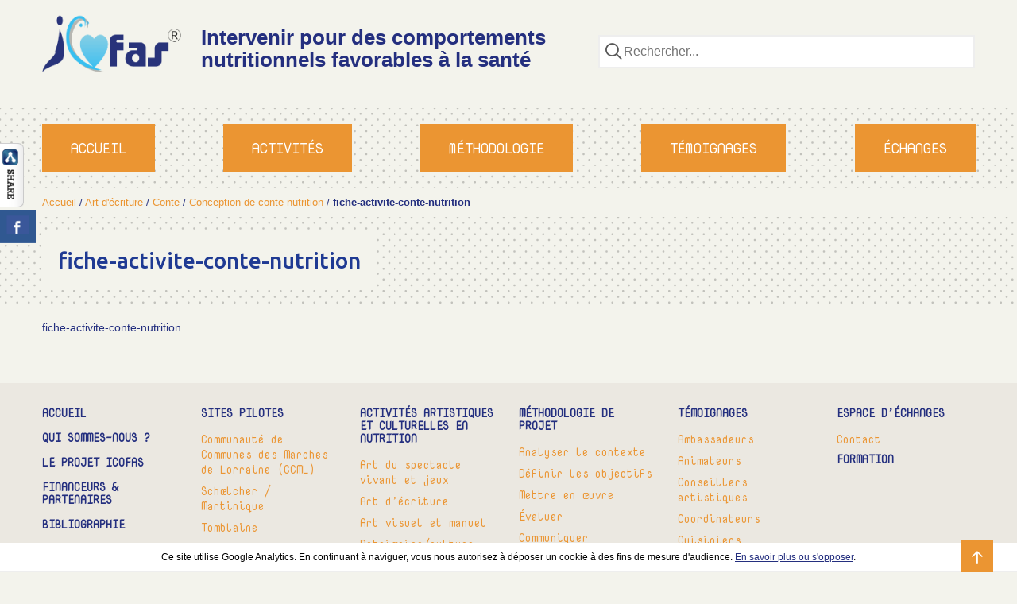

--- FILE ---
content_type: text/html; charset=UTF-8
request_url: http://icofas.fr/activities/conte-nutrition/fiche-activite-conte-nutrition/
body_size: 9955
content:
<!DOCTYPE html>
<html>
<head>
	<meta charset="UTF-8">
	<title>fiche-activite-conte-nutrition - Icofas</title>
	<meta http-equiv="X-UA-Compatible" content="IE=edge">
	<meta name="viewport" content="width=device-width, initial-scale=1.0">

	<!--[if IE]>
<script src="http://s3.amazonaws.com/nwapi/nwmatcher/nwmatcher-1.2.5-min.js"></script>
<script src="http://html5base.googlecode.com/svn-history/r38/trunk/js/selectivizr-1.0.3b.js"></script>
<script src="http://cdnjs.cloudflare.com/ajax/libs/respond.js/1.1.0/respond.min.js"></script>
<script src="http://html5shiv.googlecode.com/svn/trunk/html5.js"></script>
<script src="http://css3-mediaqueries-js.googlecode.com/svn/trunk/css3-mediaqueries.js"></script>
<script src="http://icofas.fr/wp-content/themes/wp-icofas/assets/javascripts/flexie.js"></script>
<![endif]-->

	<link href='https://fonts.googleapis.com/css?family=Nova+Mono|Ubuntu:400,500,700' rel='stylesheet' type='text/css'>
	<link rel="stylesheet" href="https://cdnjs.cloudflare.com/ajax/libs/material-design-iconic-font/2.1.2/css/material-design-iconic-font.min.css">
	<link rel="stylesheet" href="https://maxcdn.bootstrapcdn.com/font-awesome/4.5.0/css/font-awesome.min.css">

	<!--[if IE]>
	<script src="http://s3.amazonaws.com/nwapi/nwmatcher/nwmatcher-1.2.5-min.js"></script>
	<script src="http://html5base.googlecode.com/svn-history/r38/trunk/js/selectivizr-1.0.3b.js"></script>
	<script src="http://cdnjs.cloudflare.com/ajax/libs/respond.js/1.1.0/respond.min.js"></script>
	<script src="http://html5shiv.googlecode.com/svn/trunk/html5.js"></script>
	<script src="http://css3-mediaqueries-js.googlecode.com/svn/trunk/css3-mediaqueries.js"></script>
	<script src="http://icofas.fr/wp-content/themes/wp-icofas/assets/javascripts/flexie.js"></script>
	<![endif]-->

	<link rel="stylesheet" href="http://icofas.fr/wp-content/themes/wp-icofas/assets/stylesheets/main.css">

	<script src="http://icofas.fr/wp-content/themes/wp-icofas/assets/javascripts/vendor/modernizr.js"></script>
	<meta name='robots' content='index, follow, max-image-preview:large, max-snippet:-1, max-video-preview:-1' />

	<!-- This site is optimized with the Yoast SEO plugin v24.9 - https://yoast.com/wordpress/plugins/seo/ -->
	<link rel="canonical" href="http://icofas.fr/activities/conte-nutrition/fiche-activite-conte-nutrition/" />
	<meta property="og:locale" content="fr_FR" />
	<meta property="og:type" content="article" />
	<meta property="og:title" content="fiche-activite-conte-nutrition - Icofas" />
	<meta property="og:description" content="fiche-activite-conte-nutrition" />
	<meta property="og:url" content="http://icofas.fr/activities/conte-nutrition/fiche-activite-conte-nutrition/" />
	<meta property="og:site_name" content="Icofas" />
	<meta property="og:image" content="http://icofas.fr/activities/conte-nutrition/fiche-activite-conte-nutrition" />
	<meta property="og:image:width" content="423" />
	<meta property="og:image:height" content="205" />
	<meta property="og:image:type" content="image/png" />
	<meta name="twitter:card" content="summary_large_image" />
	<script type="application/ld+json" class="yoast-schema-graph">{"@context":"https://schema.org","@graph":[{"@type":"WebPage","@id":"http://icofas.fr/activities/conte-nutrition/fiche-activite-conte-nutrition/","url":"http://icofas.fr/activities/conte-nutrition/fiche-activite-conte-nutrition/","name":"fiche-activite-conte-nutrition - Icofas","isPartOf":{"@id":"https://icofas.fr/#website"},"primaryImageOfPage":{"@id":"http://icofas.fr/activities/conte-nutrition/fiche-activite-conte-nutrition/#primaryimage"},"image":{"@id":"http://icofas.fr/activities/conte-nutrition/fiche-activite-conte-nutrition/#primaryimage"},"thumbnailUrl":"","datePublished":"2016-04-06T10:30:22+00:00","breadcrumb":{"@id":"http://icofas.fr/activities/conte-nutrition/fiche-activite-conte-nutrition/#breadcrumb"},"inLanguage":"fr-FR","potentialAction":[{"@type":"ReadAction","target":["http://icofas.fr/activities/conte-nutrition/fiche-activite-conte-nutrition/"]}]},{"@type":"BreadcrumbList","@id":"http://icofas.fr/activities/conte-nutrition/fiche-activite-conte-nutrition/#breadcrumb","itemListElement":[{"@type":"ListItem","position":1,"name":"Accueil","item":"https://icofas.fr/"},{"@type":"ListItem","position":2,"name":"Art d'écriture","item":"https://icofas.fr/activites/art-ecriture/"},{"@type":"ListItem","position":3,"name":"Conte","item":"http://icofas.fr/activites/art-ecriture/conte/"},{"@type":"ListItem","position":4,"name":"Conception de conte nutrition","item":"http://icofas.fr/activities/conte-nutrition/"},{"@type":"ListItem","position":5,"name":"fiche-activite-conte-nutrition"}]},{"@type":"WebSite","@id":"https://icofas.fr/#website","url":"https://icofas.fr/","name":"Icofas","description":"Intervenir pour des comportements nutritionnels favorables à la santé","potentialAction":[{"@type":"SearchAction","target":{"@type":"EntryPoint","urlTemplate":"https://icofas.fr/?s={search_term_string}"},"query-input":{"@type":"PropertyValueSpecification","valueRequired":true,"valueName":"search_term_string"}}],"inLanguage":"fr-FR"}]}</script>
	<!-- / Yoast SEO plugin. -->


<link rel='dns-prefetch' href='//ajax.googleapis.com' />
<link rel="alternate" title="oEmbed (JSON)" type="application/json+oembed" href="http://icofas.fr/wp-json/oembed/1.0/embed?url=http%3A%2F%2Ficofas.fr%2Factivities%2Fconte-nutrition%2Ffiche-activite-conte-nutrition%2F" />
<link rel="alternate" title="oEmbed (XML)" type="text/xml+oembed" href="http://icofas.fr/wp-json/oembed/1.0/embed?url=http%3A%2F%2Ficofas.fr%2Factivities%2Fconte-nutrition%2Ffiche-activite-conte-nutrition%2F&#038;format=xml" />
<style id='wp-img-auto-sizes-contain-inline-css' type='text/css'>
img:is([sizes=auto i],[sizes^="auto," i]){contain-intrinsic-size:3000px 1500px}
/*# sourceURL=wp-img-auto-sizes-contain-inline-css */
</style>
<style id='wp-emoji-styles-inline-css' type='text/css'>

	img.wp-smiley, img.emoji {
		display: inline !important;
		border: none !important;
		box-shadow: none !important;
		height: 1em !important;
		width: 1em !important;
		margin: 0 0.07em !important;
		vertical-align: -0.1em !important;
		background: none !important;
		padding: 0 !important;
	}
/*# sourceURL=wp-emoji-styles-inline-css */
</style>
<link rel='stylesheet' id='wp-block-library-css' href='http://icofas.fr/wp-includes/css/dist/block-library/style.min.css?ver=6.9' type='text/css' media='all' />
<style id='global-styles-inline-css' type='text/css'>
:root{--wp--preset--aspect-ratio--square: 1;--wp--preset--aspect-ratio--4-3: 4/3;--wp--preset--aspect-ratio--3-4: 3/4;--wp--preset--aspect-ratio--3-2: 3/2;--wp--preset--aspect-ratio--2-3: 2/3;--wp--preset--aspect-ratio--16-9: 16/9;--wp--preset--aspect-ratio--9-16: 9/16;--wp--preset--color--black: #000000;--wp--preset--color--cyan-bluish-gray: #abb8c3;--wp--preset--color--white: #ffffff;--wp--preset--color--pale-pink: #f78da7;--wp--preset--color--vivid-red: #cf2e2e;--wp--preset--color--luminous-vivid-orange: #ff6900;--wp--preset--color--luminous-vivid-amber: #fcb900;--wp--preset--color--light-green-cyan: #7bdcb5;--wp--preset--color--vivid-green-cyan: #00d084;--wp--preset--color--pale-cyan-blue: #8ed1fc;--wp--preset--color--vivid-cyan-blue: #0693e3;--wp--preset--color--vivid-purple: #9b51e0;--wp--preset--gradient--vivid-cyan-blue-to-vivid-purple: linear-gradient(135deg,rgb(6,147,227) 0%,rgb(155,81,224) 100%);--wp--preset--gradient--light-green-cyan-to-vivid-green-cyan: linear-gradient(135deg,rgb(122,220,180) 0%,rgb(0,208,130) 100%);--wp--preset--gradient--luminous-vivid-amber-to-luminous-vivid-orange: linear-gradient(135deg,rgb(252,185,0) 0%,rgb(255,105,0) 100%);--wp--preset--gradient--luminous-vivid-orange-to-vivid-red: linear-gradient(135deg,rgb(255,105,0) 0%,rgb(207,46,46) 100%);--wp--preset--gradient--very-light-gray-to-cyan-bluish-gray: linear-gradient(135deg,rgb(238,238,238) 0%,rgb(169,184,195) 100%);--wp--preset--gradient--cool-to-warm-spectrum: linear-gradient(135deg,rgb(74,234,220) 0%,rgb(151,120,209) 20%,rgb(207,42,186) 40%,rgb(238,44,130) 60%,rgb(251,105,98) 80%,rgb(254,248,76) 100%);--wp--preset--gradient--blush-light-purple: linear-gradient(135deg,rgb(255,206,236) 0%,rgb(152,150,240) 100%);--wp--preset--gradient--blush-bordeaux: linear-gradient(135deg,rgb(254,205,165) 0%,rgb(254,45,45) 50%,rgb(107,0,62) 100%);--wp--preset--gradient--luminous-dusk: linear-gradient(135deg,rgb(255,203,112) 0%,rgb(199,81,192) 50%,rgb(65,88,208) 100%);--wp--preset--gradient--pale-ocean: linear-gradient(135deg,rgb(255,245,203) 0%,rgb(182,227,212) 50%,rgb(51,167,181) 100%);--wp--preset--gradient--electric-grass: linear-gradient(135deg,rgb(202,248,128) 0%,rgb(113,206,126) 100%);--wp--preset--gradient--midnight: linear-gradient(135deg,rgb(2,3,129) 0%,rgb(40,116,252) 100%);--wp--preset--font-size--small: 13px;--wp--preset--font-size--medium: 20px;--wp--preset--font-size--large: 36px;--wp--preset--font-size--x-large: 42px;--wp--preset--spacing--20: 0.44rem;--wp--preset--spacing--30: 0.67rem;--wp--preset--spacing--40: 1rem;--wp--preset--spacing--50: 1.5rem;--wp--preset--spacing--60: 2.25rem;--wp--preset--spacing--70: 3.38rem;--wp--preset--spacing--80: 5.06rem;--wp--preset--shadow--natural: 6px 6px 9px rgba(0, 0, 0, 0.2);--wp--preset--shadow--deep: 12px 12px 50px rgba(0, 0, 0, 0.4);--wp--preset--shadow--sharp: 6px 6px 0px rgba(0, 0, 0, 0.2);--wp--preset--shadow--outlined: 6px 6px 0px -3px rgb(255, 255, 255), 6px 6px rgb(0, 0, 0);--wp--preset--shadow--crisp: 6px 6px 0px rgb(0, 0, 0);}:where(.is-layout-flex){gap: 0.5em;}:where(.is-layout-grid){gap: 0.5em;}body .is-layout-flex{display: flex;}.is-layout-flex{flex-wrap: wrap;align-items: center;}.is-layout-flex > :is(*, div){margin: 0;}body .is-layout-grid{display: grid;}.is-layout-grid > :is(*, div){margin: 0;}:where(.wp-block-columns.is-layout-flex){gap: 2em;}:where(.wp-block-columns.is-layout-grid){gap: 2em;}:where(.wp-block-post-template.is-layout-flex){gap: 1.25em;}:where(.wp-block-post-template.is-layout-grid){gap: 1.25em;}.has-black-color{color: var(--wp--preset--color--black) !important;}.has-cyan-bluish-gray-color{color: var(--wp--preset--color--cyan-bluish-gray) !important;}.has-white-color{color: var(--wp--preset--color--white) !important;}.has-pale-pink-color{color: var(--wp--preset--color--pale-pink) !important;}.has-vivid-red-color{color: var(--wp--preset--color--vivid-red) !important;}.has-luminous-vivid-orange-color{color: var(--wp--preset--color--luminous-vivid-orange) !important;}.has-luminous-vivid-amber-color{color: var(--wp--preset--color--luminous-vivid-amber) !important;}.has-light-green-cyan-color{color: var(--wp--preset--color--light-green-cyan) !important;}.has-vivid-green-cyan-color{color: var(--wp--preset--color--vivid-green-cyan) !important;}.has-pale-cyan-blue-color{color: var(--wp--preset--color--pale-cyan-blue) !important;}.has-vivid-cyan-blue-color{color: var(--wp--preset--color--vivid-cyan-blue) !important;}.has-vivid-purple-color{color: var(--wp--preset--color--vivid-purple) !important;}.has-black-background-color{background-color: var(--wp--preset--color--black) !important;}.has-cyan-bluish-gray-background-color{background-color: var(--wp--preset--color--cyan-bluish-gray) !important;}.has-white-background-color{background-color: var(--wp--preset--color--white) !important;}.has-pale-pink-background-color{background-color: var(--wp--preset--color--pale-pink) !important;}.has-vivid-red-background-color{background-color: var(--wp--preset--color--vivid-red) !important;}.has-luminous-vivid-orange-background-color{background-color: var(--wp--preset--color--luminous-vivid-orange) !important;}.has-luminous-vivid-amber-background-color{background-color: var(--wp--preset--color--luminous-vivid-amber) !important;}.has-light-green-cyan-background-color{background-color: var(--wp--preset--color--light-green-cyan) !important;}.has-vivid-green-cyan-background-color{background-color: var(--wp--preset--color--vivid-green-cyan) !important;}.has-pale-cyan-blue-background-color{background-color: var(--wp--preset--color--pale-cyan-blue) !important;}.has-vivid-cyan-blue-background-color{background-color: var(--wp--preset--color--vivid-cyan-blue) !important;}.has-vivid-purple-background-color{background-color: var(--wp--preset--color--vivid-purple) !important;}.has-black-border-color{border-color: var(--wp--preset--color--black) !important;}.has-cyan-bluish-gray-border-color{border-color: var(--wp--preset--color--cyan-bluish-gray) !important;}.has-white-border-color{border-color: var(--wp--preset--color--white) !important;}.has-pale-pink-border-color{border-color: var(--wp--preset--color--pale-pink) !important;}.has-vivid-red-border-color{border-color: var(--wp--preset--color--vivid-red) !important;}.has-luminous-vivid-orange-border-color{border-color: var(--wp--preset--color--luminous-vivid-orange) !important;}.has-luminous-vivid-amber-border-color{border-color: var(--wp--preset--color--luminous-vivid-amber) !important;}.has-light-green-cyan-border-color{border-color: var(--wp--preset--color--light-green-cyan) !important;}.has-vivid-green-cyan-border-color{border-color: var(--wp--preset--color--vivid-green-cyan) !important;}.has-pale-cyan-blue-border-color{border-color: var(--wp--preset--color--pale-cyan-blue) !important;}.has-vivid-cyan-blue-border-color{border-color: var(--wp--preset--color--vivid-cyan-blue) !important;}.has-vivid-purple-border-color{border-color: var(--wp--preset--color--vivid-purple) !important;}.has-vivid-cyan-blue-to-vivid-purple-gradient-background{background: var(--wp--preset--gradient--vivid-cyan-blue-to-vivid-purple) !important;}.has-light-green-cyan-to-vivid-green-cyan-gradient-background{background: var(--wp--preset--gradient--light-green-cyan-to-vivid-green-cyan) !important;}.has-luminous-vivid-amber-to-luminous-vivid-orange-gradient-background{background: var(--wp--preset--gradient--luminous-vivid-amber-to-luminous-vivid-orange) !important;}.has-luminous-vivid-orange-to-vivid-red-gradient-background{background: var(--wp--preset--gradient--luminous-vivid-orange-to-vivid-red) !important;}.has-very-light-gray-to-cyan-bluish-gray-gradient-background{background: var(--wp--preset--gradient--very-light-gray-to-cyan-bluish-gray) !important;}.has-cool-to-warm-spectrum-gradient-background{background: var(--wp--preset--gradient--cool-to-warm-spectrum) !important;}.has-blush-light-purple-gradient-background{background: var(--wp--preset--gradient--blush-light-purple) !important;}.has-blush-bordeaux-gradient-background{background: var(--wp--preset--gradient--blush-bordeaux) !important;}.has-luminous-dusk-gradient-background{background: var(--wp--preset--gradient--luminous-dusk) !important;}.has-pale-ocean-gradient-background{background: var(--wp--preset--gradient--pale-ocean) !important;}.has-electric-grass-gradient-background{background: var(--wp--preset--gradient--electric-grass) !important;}.has-midnight-gradient-background{background: var(--wp--preset--gradient--midnight) !important;}.has-small-font-size{font-size: var(--wp--preset--font-size--small) !important;}.has-medium-font-size{font-size: var(--wp--preset--font-size--medium) !important;}.has-large-font-size{font-size: var(--wp--preset--font-size--large) !important;}.has-x-large-font-size{font-size: var(--wp--preset--font-size--x-large) !important;}
/*# sourceURL=global-styles-inline-css */
</style>

<style id='classic-theme-styles-inline-css' type='text/css'>
/*! This file is auto-generated */
.wp-block-button__link{color:#fff;background-color:#32373c;border-radius:9999px;box-shadow:none;text-decoration:none;padding:calc(.667em + 2px) calc(1.333em + 2px);font-size:1.125em}.wp-block-file__button{background:#32373c;color:#fff;text-decoration:none}
/*# sourceURL=/wp-includes/css/classic-themes.min.css */
</style>
<link rel='stylesheet' id='csbwf_sidebar_style-css' href='http://icofas.fr/wp-content/plugins/custom-share-buttons-with-floating-sidebar/css/csbwfs.css?ver=6.9' type='text/css' media='all' />
<script type="text/javascript" src="https://ajax.googleapis.com/ajax/libs/jquery/1/jquery.min.js" id="jquery-js"></script>
<link rel="https://api.w.org/" href="http://icofas.fr/wp-json/" /><link rel="alternate" title="JSON" type="application/json" href="http://icofas.fr/wp-json/wp/v2/media/1757" /><meta name="generator" content="WordPress 6.9" />
<link rel='shortlink' href='http://icofas.fr/?p=1757' />
<link rel="icon" href="http://icofas.fr/wp-content/uploads/2016/02/cropped-logo-icofas-32x32.png" sizes="32x32" />
<link rel="icon" href="http://icofas.fr/wp-content/uploads/2016/02/cropped-logo-icofas-192x192.png" sizes="192x192" />
<link rel="apple-touch-icon" href="http://icofas.fr/wp-content/uploads/2016/02/cropped-logo-icofas-180x180.png" />
<meta name="msapplication-TileImage" content="http://icofas.fr/wp-content/uploads/2016/02/cropped-logo-icofas-270x270.png" />
</head>
<body class="attachment wp-singular attachment-template-default single single-attachment postid-1757 attachmentid-1757 attachment-pdf wp-theme-wp-icofas gridlock">

	<header id="header">
		<div class="row">
			<div class="mobile-1 tablet-2 desktop-2">
				<a href="http://icofas.fr" class="logo-brand"><img src="http://icofas.fr/wp-content/themes/wp-icofas/assets/images/logo-icofas.png" alt="Logo Icofas" /></a>
			</div>
			<div class="mobile-2 tablet-4 desktop-5">
				<span class="title-header">Intervenir pour des comportements nutritionnels favorables à la santé</span>
			</div>
			<div class="mobile-3 tablet-6 desktop-5">
				<div class="row">
	<div class="all-full">
		<form role="search" method="get" class="form-search" action="http://icofas.fr/" autocomplete="off">
			<div id="search-header" class="search-wrap">
				<div class="group-field">
					<input type="search" name="s" id="s" class="input-field" value="" placeholder="Rechercher..." data-swplive="true" autocomplete="off"/>
					<label class="field-label" for="search-activities"><i class="field-icon icon-search"></i></label>
				</div>
			</div>
		</form>
	</div>
</div>
			</div>
		</div>

		<div class="wrap-primary-navigation">
			<div class="row">
				<div class="all-full">
					<nav id="primary-navigation" class="nav-header-navigation">
						<ul id="menu-menu-haut-de-page" class="menu"><li id="menu-item-2451" class="menu-item-single menu-item menu-item-type-custom menu-item-object-custom menu-item-2451"><a href="#"><i class="icon-menu"></i> Menu</a></li>
<li id="menu-item-733" class="menu-item menu-item-type-post_type menu-item-object-page menu-item-home menu-item-733"><a href="http://icofas.fr/">Accueil</a></li>
<li id="menu-item-741" class="menu-item menu-item-type-post_type menu-item-object-page menu-item-741"><a href="http://icofas.fr/activites-artistiques-culturelles-nutrition/">Activités</a></li>
<li id="menu-item-737" class="menu-item menu-item-type-post_type menu-item-object-page menu-item-737"><a href="http://icofas.fr/methodologie-de-projet/">Méthodologie</a></li>
<li id="menu-item-739" class="menu-item menu-item-type-post_type menu-item-object-page menu-item-739"><a href="http://icofas.fr/temoignages/">Témoignages</a></li>
<li id="menu-item-735" class="menu-item menu-item-type-post_type menu-item-object-page menu-item-735"><a href="http://icofas.fr/espace-dechanges/">Échanges</a></li>
</ul>					</nav>
				</div>
			</div>
		</div>
	</header>

	<div id="breadcrumbs">
		<div class="row">
			<div class="mobile-3 tablet-6 desktop-12">
				<span><span><a href="https://icofas.fr/">Accueil</a></span> / <span><a href="https://icofas.fr/activites/art-ecriture/">Art d'écriture</a></span> / <span><a href="http://icofas.fr/activites/art-ecriture/conte/">Conte</a></span> / <span><a href="http://icofas.fr/activities/conte-nutrition/">Conception de conte nutrition</a></span> / <span class="breadcrumb_last" aria-current="page"><strong>fiche-activite-conte-nutrition</strong></span></span>			</div>
		</div>
	</div>

<main id="theContent" class="main-wrap page-sections">
	<div class="title-wrap">
		<div class="row">
			<div class="mobile-3 tablet-6 desktop-12">
				<h1 class="title-page">
					fiche-activite-conte-nutrition				</h1>
			</div>
		</div>
	</div>

	<div class="body-wrap">
		<div class="row">
			<div class="mobile-3 tablet-6 desktop-12">

				<p class="attachment"><a href='http://icofas.fr/wp-content/uploads/2016/04/fiche-activite-conte-nutrition.pdf'>fiche-activite-conte-nutrition</a></p>
			</div>
		</div>
	</div>
</main>
				<footer id="footer">
					<div class="footer">
						<div class="row">
							<div class="mobile-3 tablet-3 desktop-2">
								<div id="nav_menu-2" class="widget-wrap"><div class="menu-footer-menu-1-container"><ul id="menu-footer-menu-1" class="menu"><li id="menu-item-1375" class="primary-page menu-item menu-item-type-post_type menu-item-object-page menu-item-home menu-item-1375"><a href="http://icofas.fr/">Accueil</a></li>
<li id="menu-item-1253" class="primary-page menu-item menu-item-type-post_type menu-item-object-page menu-item-1253"><a href="http://icofas.fr/qui-sommes-nous/">Qui sommes-nous ?</a></li>
<li id="menu-item-1529" class="primary-page menu-item menu-item-type-post_type menu-item-object-page menu-item-1529"><a href="http://icofas.fr/projet-icofas/">Le projet ICOFAS</a></li>
<li id="menu-item-1249" class="primary-page menu-item menu-item-type-post_type menu-item-object-page menu-item-1249"><a href="http://icofas.fr/financeurs-partenaires/">Financeurs &#038; partenaires</a></li>
<li id="menu-item-1247" class="primary-page menu-item menu-item-type-post_type menu-item-object-page menu-item-1247"><a href="http://icofas.fr/bibliographie/">Bibliographie</a></li>
<li id="menu-item-1251" class="primary-page menu-item menu-item-type-post_type menu-item-object-page menu-item-1251"><a href="http://icofas.fr/presse/">Presse</a></li>
</ul></div></div>							</div>
							<div class="mobile-3 tablet-3 desktop-2">
								<div id="nav_menu-3" class="widget-wrap"><div class="menu-footer-menu-2-container"><ul id="menu-footer-menu-2" class="menu"><li id="menu-item-1377" class="primary-page menu-item menu-item-type-post_type menu-item-object-page menu-item-1377"><a href="http://icofas.fr/sites-pilotes/">Sites pilotes</a></li>
<li id="menu-item-1255" class="menu-item menu-item-type-post_type menu-item-object-page menu-item-1255"><a href="http://icofas.fr/sites-pilotes/communaute-communes-marches-lorraine/">Communauté de Communes des Marches de Lorraine (CCML)</a></li>
<li id="menu-item-1257" class="menu-item menu-item-type-post_type menu-item-object-page menu-item-1257"><a href="http://icofas.fr/sites-pilotes/schoelcher-martinique/">Schœlcher / Martinique</a></li>
<li id="menu-item-1259" class="menu-item menu-item-type-post_type menu-item-object-page menu-item-1259"><a href="http://icofas.fr/sites-pilotes/tomblaine/">Tomblaine</a></li>
</ul></div></div>							</div>
							<div class="mobile-3 tablet-3 desktop-2">
								<div id="nav_menu-4" class="widget-wrap"><div class="menu-footer-menu-3-container"><ul id="menu-footer-menu-3" class="menu"><li id="menu-item-1379" class="primary-page menu-item menu-item-type-post_type menu-item-object-page menu-item-1379"><a href="http://icofas.fr/activites-artistiques-culturelles-nutrition/">Activités artistiques et culturelles en nutrition</a></li>
<li id="menu-item-1263" class="menu-item menu-item-type-taxonomy menu-item-object-taxonomy_activites menu-item-1263"><a href="http://icofas.fr/activites/art-spectacle-vivant-jeux/">Art du spectacle vivant et jeux</a></li>
<li id="menu-item-1261" class="menu-item menu-item-type-taxonomy menu-item-object-taxonomy_activites menu-item-1261"><a href="http://icofas.fr/activites/art-ecriture/">Art d&rsquo;écriture</a></li>
<li id="menu-item-1265" class="menu-item menu-item-type-taxonomy menu-item-object-taxonomy_activites menu-item-1265"><a href="http://icofas.fr/activites/art-visuel-manuel/">Art visuel et manuel</a></li>
<li id="menu-item-1267" class="menu-item menu-item-type-taxonomy menu-item-object-taxonomy_activites menu-item-1267"><a href="http://icofas.fr/activites/patrimoine-culture-scientifique-technique/">Patrimoine/culture scientifique et technique</a></li>
</ul></div></div>							</div>
							<div class="mobile-3 tablet-3 desktop-2">
								<div id="nav_menu-5" class="widget-wrap"><div class="menu-footer-menu-4-container"><ul id="menu-footer-menu-4" class="menu"><li id="menu-item-1381" class="primary-page menu-item menu-item-type-post_type menu-item-object-page menu-item-1381"><a href="http://icofas.fr/methodologie-de-projet/">Méthodologie de projet</a></li>
<li id="menu-item-1269" class="menu-item menu-item-type-post_type menu-item-object-page menu-item-1269"><a href="http://icofas.fr/methodologie-de-projet/analyser-contexte/">Analyser le contexte</a></li>
<li id="menu-item-1273" class="menu-item menu-item-type-post_type menu-item-object-page menu-item-1273"><a href="http://icofas.fr/methodologie-de-projet/definition-objectifs/">Définir les objectifs</a></li>
<li id="menu-item-1277" class="menu-item menu-item-type-post_type menu-item-object-page menu-item-1277"><a href="http://icofas.fr/methodologie-de-projet/mettre-en-oeuvre/">Mettre en œuvre</a></li>
<li id="menu-item-1275" class="menu-item menu-item-type-post_type menu-item-object-page menu-item-1275"><a href="http://icofas.fr/methodologie-de-projet/evaluer/">Évaluer</a></li>
<li id="menu-item-1271" class="menu-item menu-item-type-post_type menu-item-object-page menu-item-1271"><a href="http://icofas.fr/methodologie-de-projet/communiquer/">Communiquer</a></li>
<li id="menu-item-2569" class="menu-item menu-item-type-post_type menu-item-object-page menu-item-2569"><a href="http://icofas.fr/methodologie-de-projet/fiches-connaissances/">Fiches connaissances</a></li>
</ul></div></div>							</div>
							<div class="mobile-3 tablet-3 desktop-2">
								<div id="nav_menu-7" class="widget-wrap"><div class="menu-footer-menu-5-container"><ul id="menu-footer-menu-5" class="menu"><li id="menu-item-1383" class="primary-page menu-item menu-item-type-post_type menu-item-object-page menu-item-1383"><a href="http://icofas.fr/temoignages/">Témoignages</a></li>
<li id="menu-item-1289" class="menu-item menu-item-type-taxonomy menu-item-object-taxonomy_testimonials menu-item-1289"><a href="http://icofas.fr/temoignages/ambassadeurs/">Ambassadeurs</a></li>
<li id="menu-item-1291" class="menu-item menu-item-type-taxonomy menu-item-object-taxonomy_testimonials menu-item-1291"><a href="http://icofas.fr/temoignages/animateurs/">Animateurs</a></li>
<li id="menu-item-1293" class="menu-item menu-item-type-taxonomy menu-item-object-taxonomy_testimonials menu-item-1293"><a href="http://icofas.fr/temoignages/conseillers-artistiques/">Conseillers artistiques</a></li>
<li id="menu-item-1295" class="menu-item menu-item-type-taxonomy menu-item-object-taxonomy_testimonials menu-item-1295"><a href="http://icofas.fr/temoignages/coordinateurs/">Coordinateurs</a></li>
<li id="menu-item-1297" class="menu-item menu-item-type-taxonomy menu-item-object-taxonomy_testimonials menu-item-1297"><a href="http://icofas.fr/temoignages/cuisiniers/">Cuisiniers</a></li>
<li id="menu-item-1299" class="menu-item menu-item-type-taxonomy menu-item-object-taxonomy_testimonials menu-item-1299"><a href="http://icofas.fr/temoignages/enseignants/">Enseignants</a></li>
<li id="menu-item-1301" class="menu-item menu-item-type-taxonomy menu-item-object-taxonomy_testimonials menu-item-1301"><a href="http://icofas.fr/temoignages/partenaires/">Partenaires</a></li>
<li id="menu-item-1303" class="menu-item menu-item-type-taxonomy menu-item-object-taxonomy_testimonials menu-item-1303"><a href="http://icofas.fr/temoignages/politiques/">Politiques</a></li>
</ul></div></div>							</div>
							<div class="mobile-3 tablet-3 desktop-2">
								<div id="nav_menu-6" class="widget-wrap"><div class="menu-footer-menu-6-container"><ul id="menu-footer-menu-6" class="menu"><li id="menu-item-1385" class="primary-page menu-item menu-item-type-post_type menu-item-object-page menu-item-1385"><a href="http://icofas.fr/espace-dechanges/">Espace d&rsquo;échanges</a></li>
<li id="menu-item-1305" class="menu-item menu-item-type-post_type menu-item-object-page menu-item-1305"><a href="http://icofas.fr/contact/">Contact</a></li>
<li id="menu-item-2614" class="primary-page menu-item menu-item-type-post_type menu-item-object-page menu-item-2614"><a href="http://icofas.fr/formation/">Formation</a></li>
</ul></div></div>							</div>
						</div>
						<br><br>

						<div class="row">
							<div class="all-full">
								<hr class="sep">
								<div class="logos-partenaires">
									<div class="list-images">
										<div id="widget_sp_image-2" class="widget-wrap"><img width="320" height="318" alt="Adosen" class="attachment-full" style="max-width: 100%;" srcset="http://icofas.fr/wp-content/uploads/2016/06/logo-adosen.jpg 320w, http://icofas.fr/wp-content/uploads/2016/06/logo-adosen-150x150.jpg 150w, http://icofas.fr/wp-content/uploads/2016/06/logo-adosen-300x298.jpg 300w, http://icofas.fr/wp-content/uploads/2016/06/logo-adosen-80x80.jpg 80w" sizes="(max-width: 320px) 100vw, 320px" src="http://icofas.fr/wp-content/uploads/2016/06/logo-adosen.jpg" /></div><div id="widget_sp_image-3" class="widget-wrap"><img width="591" height="173" alt="Île de France" class="attachment-full" style="max-width: 100%;" srcset="http://icofas.fr/wp-content/uploads/2015/09/IDF_JPEGQUADRI.jpg 591w, http://icofas.fr/wp-content/uploads/2015/09/IDF_JPEGQUADRI-300x88.jpg 300w, http://icofas.fr/wp-content/uploads/2015/09/IDF_JPEGQUADRI-80x23.jpg 80w" sizes="(max-width: 591px) 100vw, 591px" src="http://icofas.fr/wp-content/uploads/2015/09/IDF_JPEGQUADRI.jpg" /></div><div id="widget_sp_image-4" class="widget-wrap"><img width="1000" height="496" alt="MSA" class="attachment-full" style="max-width: 100%;" srcset="http://icofas.fr/wp-content/uploads/2015/09/BM_MSA_SignatureQ-e1466094352820.jpg 1000w, http://icofas.fr/wp-content/uploads/2015/09/BM_MSA_SignatureQ-e1466094352820-300x149.jpg 300w, http://icofas.fr/wp-content/uploads/2015/09/BM_MSA_SignatureQ-e1466094352820-768x381.jpg 768w, http://icofas.fr/wp-content/uploads/2015/09/BM_MSA_SignatureQ-e1466094352820-80x40.jpg 80w, http://icofas.fr/wp-content/uploads/2015/09/BM_MSA_SignatureQ-e1466094352820-770x382.jpg 770w" sizes="(max-width: 1000px) 100vw, 1000px" src="http://icofas.fr/wp-content/uploads/2015/09/BM_MSA_SignatureQ-e1466094352820.jpg" /></div><div id="widget_sp_image-5" class="widget-wrap"><img width="600" height="439" class="attachment-full" style="max-width: 100%;" srcset="http://icofas.fr/wp-content/uploads/2015/09/PNA2_cle82dea7.png 600w, http://icofas.fr/wp-content/uploads/2015/09/PNA2_cle82dea7-300x220.png 300w, http://icofas.fr/wp-content/uploads/2015/09/PNA2_cle82dea7-80x59.png 80w, http://icofas.fr/wp-content/uploads/2015/09/PNA2_cle82dea7-522x382.png 522w" sizes="(max-width: 600px) 100vw, 600px" src="http://icofas.fr/wp-content/uploads/2015/09/PNA2_cle82dea7.png" /></div><div id="widget_sp_image-6" class="widget-wrap"><img width="290" height="292" class="attachment-full" style="max-width: 100%;" srcset="http://icofas.fr/wp-content/uploads/2015/09/logo-ministère-agriculture.jpg 290w, http://icofas.fr/wp-content/uploads/2015/09/logo-ministère-agriculture-150x150.jpg 150w, http://icofas.fr/wp-content/uploads/2015/09/logo-ministère-agriculture-80x81.jpg 80w" sizes="(max-width: 290px) 100vw, 290px" src="http://icofas.fr/wp-content/uploads/2015/09/logo-ministère-agriculture.jpg" /></div>									</div>
									<div>
										<div id="text-3" class="widget-wrap">			<div class="textwidget"><p>Avec le soutien financier du Ministère des Affaires sociales et de la Santé<br />
Avec le soutien financier de l’Institut National de Prévention et d’Éducation pour la Santé</p>
</div>
		</div>									</div>
								</div>
							</div>
						</div>
					</div>

					<div class="sub-footer">
						<div class="row">
							<div class="mobile-3 tablet-3 desktop-6">
								<nav id="footer-navigation" class="nav-footer-navigation"><ul id="menu-menu-bas-de-page" class="menu"><li id="menu-item-262" class="menu-item menu-item-type-post_type menu-item-object-page menu-item-262"><a href="http://icofas.fr/contact/">Contact</a></li>
<li id="menu-item-263" class="menu-item menu-item-type-post_type menu-item-object-page menu-item-263"><a href="http://icofas.fr/utilisation-cookies/">Utilisation des cookies</a></li>
<li id="menu-item-264" class="menu-item menu-item-type-post_type menu-item-object-page menu-item-264"><a href="http://icofas.fr/mentions-legales/">Mentions légales</a></li>
<li id="menu-item-265" class="menu-item menu-item-type-post_type menu-item-object-page menu-item-265"><a href="http://icofas.fr/plan-du-site/">Plan du site</a></li>
</ul></nav>							</div>
							<div class="mobile-3 tablet-3 desktop-6">
							<a href="http://billiotte.fr" class="signature">Billiotte &amp; Co</a>
							</div>
						</div>
					</div>
				</footer>
				<div class="wrap-to-top is-show" id="goUpToTop">
					<i class="icon-arrow-up"></i>
				</div>
				<script type="speculationrules">
{"prefetch":[{"source":"document","where":{"and":[{"href_matches":"/*"},{"not":{"href_matches":["/wp-*.php","/wp-admin/*","/wp-content/uploads/*","/wp-content/*","/wp-content/plugins/*","/wp-content/themes/wp-icofas/*","/*\\?(.+)"]}},{"not":{"selector_matches":"a[rel~=\"nofollow\"]"}},{"not":{"selector_matches":".no-prefetch, .no-prefetch a"}}]},"eagerness":"conservative"}]}
</script>
<div id="csbwfs-delaydiv"><div class="csbwfs-social-widget"  id="csbwfs-left" title="Share This With Your Friends"  style="top:25%;left:0;"><div class="csbwfs-show"><a href="javascript:" title="Show Buttons" id="csbwfs-show"><img src="http://icofas.fr/wp-content/plugins/custom-share-buttons-with-floating-sidebar/images/hide-l.png" alt="Show Buttons"></a></div><div id="csbwfs-social-inner"><div class="csbwfs-sbutton csbwfsbtns"><div id="csbwfs-fb" class="csbwfs-fb"><a href="javascript:" onclick="javascript:window.open('//www.facebook.com/sharer/sharer.php?u=http://icofas.fr/activities/conte-nutrition/fiche-activite-conte-nutrition/', '', 'menubar=no,toolbar=no,resizable=yes,scrollbars=yes,height=300,width=600');return false;" target="_blank" title="Share On Facebook" ><i class="csbwfs_facebook"></i></a></div></div></div><div class="csbwfs-hide"><a href="javascript:" title="Hide Buttons" id="csbwfs-hide"><img src="http://icofas.fr/wp-content/plugins/custom-share-buttons-with-floating-sidebar/images/hide.png" alt="Hide Buttons"></a></div></div></div><script type="text/javascript" src="http://icofas.fr/wp-includes/js/underscore.min.js?ver=1.13.7" id="underscore-js"></script>
<script type="text/javascript" id="daves-wordpress-live-search-js-extra">
/* <![CDATA[ */
var DavesWordPressLiveSearchConfig = {"resultsDirection":"","showThumbs":"false","showExcerpt":"false","showMoreResultsLink":"true","minCharsToSearch":"0","xOffset":"0","yOffset":"0","blogURL":"http://icofas.fr","ajaxURL":"http://icofas.fr/wp-admin/admin-ajax.php","viewMoreText":"View more results","outdatedJQuery":"Dave's WordPress Live Search requires jQuery 1.2.6 or higher. WordPress ships with current jQuery versions. But if you are seeing this message, it's likely that another plugin is including an earlier version.","resultTemplate":"\u003Cul id=\"dwls_search_results\" class=\"search_results dwls_search_results\" role=\"presentation\" aria-hidden=\"true\"\u003E\n\u003Cinput type=\"hidden\" name=\"query\" value=\"\u003C%- resultsSearchTerm %\u003E\" /\u003E\n\u003C% _.each(searchResults, function(searchResult, index, list) { %\u003E\n        \u003C%\n        // Thumbnails\n        if(DavesWordPressLiveSearchConfig.showThumbs == \"true\" && searchResult.attachment_thumbnail) {\n                liClass = \"post_with_thumb\";\n        }\n        else {\n                liClass = \"\";\n        }\n        %\u003E\n        \u003Cli class=\"daves-wordpress-live-search_result \u003C%- liClass %\u003E '\"\u003E\n        \u003C% if(DavesWordPressLiveSearchConfig.showThumbs == \"true\" && searchResult.attachment_thumbnail) { %\u003E\n                \u003Cimg src=\"\u003C%= searchResult.attachment_thumbnail %\u003E\" class=\"post_thumb\" /\u003E\n        \u003C% } %\u003E\n\n        \u003Ca href=\"\u003C%= searchResult.permalink %\u003E\" class=\"daves-wordpress-live-search_title\"\u003E\u003C%= searchResult.post_title %\u003E\u003C/a\u003E\n\n        \u003C% if(searchResult.post_price !== undefined) { %\u003E\n                \u003Cp class=\"price\"\u003E\u003C%- searchResult.post_price %\u003E\u003C/p\u003E\n        \u003C% } %\u003E\n\n        \u003C% if(DavesWordPressLiveSearchConfig.showExcerpt == \"true\" && searchResult.post_excerpt) { %\u003E\n                \u003Cp class=\"excerpt clearfix\"\u003E\u003C%= searchResult.post_excerpt %\u003E\u003C/p\u003E\n        \u003C% } %\u003E\n\n        \u003C% if(e.displayPostMeta) { %\u003E\n                \u003Cp class=\"meta clearfix daves-wordpress-live-search_author\" id=\"daves-wordpress-live-search_author\"\u003EPosted by \u003C%- searchResult.post_author_nicename %\u003E\u003C/p\u003E\u003Cp id=\"daves-wordpress-live-search_date\" class=\"meta clearfix daves-wordpress-live-search_date\"\u003E\u003C%- searchResult.post_date %\u003E\u003C/p\u003E\n        \u003C% } %\u003E\n        \u003Cdiv class=\"clearfix\"\u003E\u003C/div\u003E\u003C/li\u003E\n\u003C% }); %\u003E\n\n\u003C% if(searchResults[0].show_more !== undefined && searchResults[0].show_more && DavesWordPressLiveSearchConfig.showMoreResultsLink == \"true\") { %\u003E\n        \u003Cdiv class=\"clearfix search_footer\"\u003E\u003Ca href=\"\u003C%= DavesWordPressLiveSearchConfig.blogURL %\u003E/?s=\u003C%-  resultsSearchTerm %\u003E\"\u003E\u003C%- DavesWordPressLiveSearchConfig.viewMoreText %\u003E\u003C/a\u003E\u003C/div\u003E\n\u003C% } %\u003E\n\n\u003C/ul\u003E"};
//# sourceURL=daves-wordpress-live-search-js-extra
/* ]]> */
</script>
<script type="text/javascript" src="http://icofas.fr/wp-content/plugins/daves-wordpress-live-search/js/daves-wordpress-live-search.min.js?ver=6.9" id="daves-wordpress-live-search-js"></script>
<script type="text/javascript" src="http://icofas.fr/wp-content/plugins/daves-wordpress-live-search/js/excanvas.compiled.js?ver=6.9" id="excanvas-js"></script>
<script type="text/javascript" src="http://icofas.fr/wp-content/plugins/daves-wordpress-live-search/js/spinners.min.js?ver=6.9" id="spinners-js"></script>
<script type="text/javascript" src="http://icofas.fr/wp-content/plugins/contact-form-7/includes/swv/js/index.js?ver=5.7.7" id="swv-js"></script>
<script type="text/javascript" id="contact-form-7-js-extra">
/* <![CDATA[ */
var wpcf7 = {"api":{"root":"http://icofas.fr/wp-json/","namespace":"contact-form-7/v1"}};
//# sourceURL=contact-form-7-js-extra
/* ]]> */
</script>
<script type="text/javascript" src="http://icofas.fr/wp-content/plugins/contact-form-7/includes/js/index.js?ver=5.7.7" id="contact-form-7-js"></script>
<script type="text/javascript" src="http://icofas.fr/wp-content/themes/wp-icofas/assets/javascripts/vendor/ganalytics.js?ver=6.9" id="ganalytics-js"></script>
<script type="text/javascript" src="http://icofas.fr/wp-content/themes/wp-icofas/assets/javascripts/owl.carousel.min.js?ver=6.9" id="owlCarousel-js"></script>
<script type="text/javascript" src="http://icofas.fr/wp-content/themes/wp-icofas/assets/javascripts/main.js?ver=1.1" id="main-js"></script>
<script id="wp-emoji-settings" type="application/json">
{"baseUrl":"https://s.w.org/images/core/emoji/17.0.2/72x72/","ext":".png","svgUrl":"https://s.w.org/images/core/emoji/17.0.2/svg/","svgExt":".svg","source":{"concatemoji":"http://icofas.fr/wp-includes/js/wp-emoji-release.min.js?ver=6.9"}}
</script>
<script type="module">
/* <![CDATA[ */
/*! This file is auto-generated */
const a=JSON.parse(document.getElementById("wp-emoji-settings").textContent),o=(window._wpemojiSettings=a,"wpEmojiSettingsSupports"),s=["flag","emoji"];function i(e){try{var t={supportTests:e,timestamp:(new Date).valueOf()};sessionStorage.setItem(o,JSON.stringify(t))}catch(e){}}function c(e,t,n){e.clearRect(0,0,e.canvas.width,e.canvas.height),e.fillText(t,0,0);t=new Uint32Array(e.getImageData(0,0,e.canvas.width,e.canvas.height).data);e.clearRect(0,0,e.canvas.width,e.canvas.height),e.fillText(n,0,0);const a=new Uint32Array(e.getImageData(0,0,e.canvas.width,e.canvas.height).data);return t.every((e,t)=>e===a[t])}function p(e,t){e.clearRect(0,0,e.canvas.width,e.canvas.height),e.fillText(t,0,0);var n=e.getImageData(16,16,1,1);for(let e=0;e<n.data.length;e++)if(0!==n.data[e])return!1;return!0}function u(e,t,n,a){switch(t){case"flag":return n(e,"\ud83c\udff3\ufe0f\u200d\u26a7\ufe0f","\ud83c\udff3\ufe0f\u200b\u26a7\ufe0f")?!1:!n(e,"\ud83c\udde8\ud83c\uddf6","\ud83c\udde8\u200b\ud83c\uddf6")&&!n(e,"\ud83c\udff4\udb40\udc67\udb40\udc62\udb40\udc65\udb40\udc6e\udb40\udc67\udb40\udc7f","\ud83c\udff4\u200b\udb40\udc67\u200b\udb40\udc62\u200b\udb40\udc65\u200b\udb40\udc6e\u200b\udb40\udc67\u200b\udb40\udc7f");case"emoji":return!a(e,"\ud83e\u1fac8")}return!1}function f(e,t,n,a){let r;const o=(r="undefined"!=typeof WorkerGlobalScope&&self instanceof WorkerGlobalScope?new OffscreenCanvas(300,150):document.createElement("canvas")).getContext("2d",{willReadFrequently:!0}),s=(o.textBaseline="top",o.font="600 32px Arial",{});return e.forEach(e=>{s[e]=t(o,e,n,a)}),s}function r(e){var t=document.createElement("script");t.src=e,t.defer=!0,document.head.appendChild(t)}a.supports={everything:!0,everythingExceptFlag:!0},new Promise(t=>{let n=function(){try{var e=JSON.parse(sessionStorage.getItem(o));if("object"==typeof e&&"number"==typeof e.timestamp&&(new Date).valueOf()<e.timestamp+604800&&"object"==typeof e.supportTests)return e.supportTests}catch(e){}return null}();if(!n){if("undefined"!=typeof Worker&&"undefined"!=typeof OffscreenCanvas&&"undefined"!=typeof URL&&URL.createObjectURL&&"undefined"!=typeof Blob)try{var e="postMessage("+f.toString()+"("+[JSON.stringify(s),u.toString(),c.toString(),p.toString()].join(",")+"));",a=new Blob([e],{type:"text/javascript"});const r=new Worker(URL.createObjectURL(a),{name:"wpTestEmojiSupports"});return void(r.onmessage=e=>{i(n=e.data),r.terminate(),t(n)})}catch(e){}i(n=f(s,u,c,p))}t(n)}).then(e=>{for(const n in e)a.supports[n]=e[n],a.supports.everything=a.supports.everything&&a.supports[n],"flag"!==n&&(a.supports.everythingExceptFlag=a.supports.everythingExceptFlag&&a.supports[n]);var t;a.supports.everythingExceptFlag=a.supports.everythingExceptFlag&&!a.supports.flag,a.supports.everything||((t=a.source||{}).concatemoji?r(t.concatemoji):t.wpemoji&&t.twemoji&&(r(t.twemoji),r(t.wpemoji)))});
//# sourceURL=http://icofas.fr/wp-includes/js/wp-emoji-loader.min.js
/* ]]> */
</script>
    <script type="text/javascript">
        jQuery(document).ready(function ($) {

            for (let i = 0; i < document.forms.length; ++i) {
                let form = document.forms[i];
				if ($(form).attr("method") != "get") { $(form).append('<input type="hidden" name="gvYsDT" value="A2srflgZ" />'); }
if ($(form).attr("method") != "get") { $(form).append('<input type="hidden" name="tjzJsF" value="nR8vy@suFW" />'); }
            }

            $(document).on('submit', 'form', function () {
				if ($(this).attr("method") != "get") { $(this).append('<input type="hidden" name="gvYsDT" value="A2srflgZ" />'); }
if ($(this).attr("method") != "get") { $(this).append('<input type="hidden" name="tjzJsF" value="nR8vy@suFW" />'); }
                return true;
            });

            jQuery.ajaxSetup({
                beforeSend: function (e, data) {

                    if (data.type !== 'POST') return;

                    if (typeof data.data === 'object' && data.data !== null) {
						data.data.append("gvYsDT", "A2srflgZ");
data.data.append("tjzJsF", "nR8vy@suFW");
                    }
                    else {
                        data.data = data.data + '&gvYsDT=A2srflgZ&tjzJsF=nR8vy@suFW';
                    }
                }
            });

        });
    </script>
			</body>
</html>


--- FILE ---
content_type: text/css
request_url: http://icofas.fr/wp-content/themes/wp-icofas/assets/stylesheets/main.css
body_size: 16277
content:
@charset "UTF-8";
/*----------------------------------------------------------- ------------------------------------------------------------- Normalize - Eric Meyer’s “Reset CSS” 2.0 ------------------------------------------------------------- -----------------------------------------------------------*/
html, body, div, span, applet, object, iframe, h1, h2, h3, h4, h5, h6, p, blockquote, pre, a, abbr, acronym, address, big, cite, code, del, dfn, em, img, ins, kbd, q, s, samp, small, strike, strong, sub, sup, tt, var, b, u, i, center, dl, dt, dd, ol, ul, li, fieldset, form, label, legend, table, caption, tbody, tfoot, thead, tr, th, td, article, aside, canvas, details, embed, figure, figcaption, footer, header, hgroup, menu, nav, output, ruby, section, summary, time, mark, audio, video { border: 0; font-size: 100%; font: inherit; vertical-align: baseline; margin: 0; padding: 0; }

article, aside, details, figcaption, figure, footer, header, hgroup, menu, nav, section { display: block; }

body { line-height: 1; }

ol, ul { list-style: none; }

blockquote, q { quotes: none; }

blockquote:before, blockquote:after, q:before, q:after { content: none; }

table { border-collapse: collapse; border-spacing: 0; }

.clear:before, .clear:after { content: " "; display: table; }

.clear:after { clear: both; }

* { box-sizing: border-box; text-decoration: none; outline: none; }

/*-----------------------------------------------------------

-------------------------------------------------------------

		Gridlock v3.2.1 - 2014-10-28

		A responsive CSS grid system. Part of the Formstone Library.

		http://formstone.it/gridlock/



		Copyright 2014 Ben Plum; MIT Licensed

-------------------------------------------------------------

-----------------------------------------------------------*/
*, :before, :after { box-sizing: border-box; }

.gridlock .row { position: relative; width: 300px; margin-left: auto; margin-right: auto; }

.gridlock .row:after { height: 0; clear: both; content: "."; display: block; line-height: 0; visibility: hidden; }

.gridlock .row .row { width: 102.08333333%; margin-left: -1.04166667%; margin-right: -1.04166667%; }

.gridlock .row .contained .row { width: 100%; margin-left: 0; margin-right: 0; }

.gridlock .row [class*=all-], .gridlock .row [class*=min-], .gridlock .row [class*=mobile-], .gridlock .row [class*=tablet-], .gridlock .row [class*=desktop-], .gridlock .row [class*=max-] { float: left; margin-left: 1.04166667%; margin-right: 1.04166667%; }

.gridlock .row [class*=all-].padded, .gridlock .row [class*=min-].padded, .gridlock .row [class*=mobile-].padded, .gridlock .row [class*=tablet-].padded, .gridlock .row [class*=desktop-].padded, .gridlock .row [class*=max-].padded { box-sizing: content-box; margin-left: 0; margin-right: 0; padding-left: 1.04166667%; padding-right: 1.04166667%; }

.gridlock .row [class*=all-].contained, .gridlock .row [class*=min-].contained, .gridlock .row [class*=mobile-].contained, .gridlock .row [class*=tablet-].contained, .gridlock .row [class*=desktop-].contained, .gridlock .row [class*=max-].contained { margin-left: 0; margin-right: 0; }

.gridlock .row [class*=all-].right, .gridlock .row [class*=min-].right, .gridlock .row [class*=mobile-].right, .gridlock .row [class*=tablet-].right, .gridlock .row [class*=desktop-].right, .gridlock .row [class*=max-].right { float: right; }

@media screen and (min-width: 500px) { .gridlock .row { width: 480px; } }

@media screen and (min-width: 740px) { .gridlock .row { width: 720px; } }

@media screen and (min-width: 980px) { .gridlock .row { width: 960px; } }

@media screen and (min-width: 1220px) { .gridlock .row { width: 1200px; } }

.gridlock-fluid .row { width: 98%; }

@media screen and (max-width: 739px) { .gridlock-mobile-fluid .row { width: 98%; } }

.gridlock .row .all-fifth { width: 17.91666667%; }

.gridlock .row .all-fourth { width: 22.91666667%; }

.gridlock .row .all-third { width: 31.25%; }

.gridlock .row .all-half { width: 47.91666667%; }

.gridlock .row .all-full { width: 97.91666667%; }

.gridlock .row .all-push-fifth { margin-left: 21.04166667%; }

.gridlock .row .all-push-fourth { margin-left: 26.04166667%; }

.gridlock .row .all-push-third { margin-left: 34.375%; }

.gridlock .row .all-push-half { margin-left: 51.04166667%; }

.gridlock .row .contained.all-fifth { width: 20%; }

.gridlock .row .contained.all-fourth { width: 25%; }

.gridlock .row .contained.all-third { width: 33.33333333%; }

.gridlock .row .contained.all-half { width: 50%; }

.gridlock .row .contained.all-full { width: 100%; }

.gridlock .row .contained.all-push-fifth { margin-left: 20%; }

.gridlock .row .contained.all-push-fourth { margin-left: 25%; }

.gridlock .row .contained.all-push-third { margin-left: 33.33333333%; }

.gridlock .row .contained.all-push-half { margin-left: 50%; }

.gridlock .row [class*=all-].centered { float: none; margin-left: auto; margin-right: auto; }

.gridlock .row .all-hide { display: none; }

@media screen and (max-width: 739px) { .gridlock .row .mobile-1 { width: 31.25%; }
		.gridlock .row .mobile-2 { width: 64.58333333%; }
		.gridlock .row .mobile-3 { width: 97.91666667%; }
		.gridlock .row .mobile-push-1 { margin-left: 34.375%; }
		.gridlock .row .mobile-push-2 { margin-left: 67.70833333%; }
		.gridlock .row .contained.mobile-1 { width: 33.33333333%; }
		.gridlock .row .contained.mobile-2 { width: 66.66666667%; }
		.gridlock .row .contained.mobile-3 { width: 100%; }
		.gridlock .row .contained.mobile-push-1 { margin-left: 33.33333333%; }
		.gridlock .row .contained.mobile-push-2 { margin-left: 66.66666667%; }
		.gridlock .row .mobile-fifth { width: 17.91666667%; }
		.gridlock .row .mobile-fourth { width: 22.91666667%; }
		.gridlock .row .mobile-third { width: 31.25%; }
		.gridlock .row .mobile-half { width: 47.91666667%; }
		.gridlock .row .mobile-full { width: 97.91666667%; }
		.gridlock .row .mobile-push-fifth { margin-left: 21.04166667%; }
		.gridlock .row .mobile-push-fourth { margin-left: 26.04166667%; }
		.gridlock .row .mobile-push-third { margin-left: 34.375%; }
		.gridlock .row .mobile-push-half { margin-left: 51.04166667%; }
		.gridlock .row .contained.mobile-fifth { width: 20%; }
		.gridlock .row .contained.mobile-fourth { width: 25%; }
		.gridlock .row .contained.mobile-third { width: 33.33333333%; }
		.gridlock .row .contained.mobile-half { width: 50%; }
		.gridlock .row .contained.mobile-full { width: 100%; }
		.gridlock .row .contained.mobile-push-fifth { margin-left: 20%; }
		.gridlock .row .contained.mobile-push-fourth { margin-left: 25%; }
		.gridlock .row .contained.mobile-push-third { margin-left: 33.33333333%; }
		.gridlock .row .contained.mobile-push-half { margin-left: 50%; }
		.gridlock .row [class*=mobile-].centered { float: none; margin-left: auto; margin-right: auto; }
		.gridlock .row .mobile-hide { display: none; } }

@media screen and (max-width: 499px) { .gridlock .row .min-1 { width: 31.25%; }
		.gridlock .row .min-2 { width: 64.58333333%; }
		.gridlock .row .min-3 { width: 97.91666667%; }
		.gridlock .row .min-push-1 { margin-left: 34.375%; }
		.gridlock .row .min-push-2 { margin-left: 67.70833333%; }
		.gridlock .row .contained.min-1 { width: 33.33333333%; }
		.gridlock .row .contained.min-2 { width: 66.66666667%; }
		.gridlock .row .contained.min-3 { width: 100%; }
		.gridlock .row .contained.min-push-1 { margin-left: 33.33333333%; }
		.gridlock .row .contained.min-push-2 { margin-left: 66.66666667%; }
		.gridlock .row .min-fifth { width: 17.91666667%; }
		.gridlock .row .min-fourth { width: 22.91666667%; }
		.gridlock .row .min-third { width: 31.25%; }
		.gridlock .row .min-half { width: 47.91666667%; }
		.gridlock .row .min-full { width: 97.91666667%; }
		.gridlock .row .min-push-fifth { margin-left: 21.04166667%; }
		.gridlock .row .min-push-fourth { margin-left: 26.04166667%; }
		.gridlock .row .min-push-third { margin-left: 34.375%; }
		.gridlock .row .min-push-half { margin-left: 51.04166667%; }
		.gridlock .row .contained.min-fifth { width: 20%; }
		.gridlock .row .contained.min-fourth { width: 25%; }
		.gridlock .row .contained.min-third { width: 33.33333333%; }
		.gridlock .row .contained.min-half { width: 50%; }
		.gridlock .row .contained.min-full { width: 100%; }
		.gridlock .row .contained.min-push-fifth { margin-left: 20%; }
		.gridlock .row .contained.min-push-fourth { margin-left: 25%; }
		.gridlock .row .contained.min-push-third { margin-left: 33.33333333%; }
		.gridlock .row .contained.min-push-half { margin-left: 50%; }
		.gridlock .row [class*=min-].centered { float: none; margin-left: auto; margin-right: auto; }
		.gridlock .row .min-hide { display: none; } }

@media screen and (min-width: 740px) and (max-width: 979px) { .gridlock .row .tablet-1 { width: 14.58333333%; }
		.gridlock .row .tablet-2 { width: 31.25%; }
		.gridlock .row .tablet-3 { width: 47.91666667%; }
		.gridlock .row .tablet-4 { width: 64.58333333%; }
		.gridlock .row .tablet-5 { width: 81.25%; }
		.gridlock .row .tablet-6 { width: 97.91666667%; }
		.gridlock .row .tablet-push-1 { margin-left: 17.70833333%; }
		.gridlock .row .tablet-push-2 { margin-left: 34.375%; }
		.gridlock .row .tablet-push-3 { margin-left: 51.04166667%; }
		.gridlock .row .tablet-push-4 { margin-left: 67.70833333%; }
		.gridlock .row .tablet-push-5 { margin-left: 84.375%; }
		.gridlock .row .contained.tablet-1 { width: 16.66666667%; }
		.gridlock .row .contained.tablet-2 { width: 33.33333333%; }
		.gridlock .row .contained.tablet-3 { width: 50%; }
		.gridlock .row .contained.tablet-4 { width: 66.66666667%; }
		.gridlock .row .contained.tablet-5 { width: 83.33333333%; }
		.gridlock .row .contained.tablet-6 { width: 100%; }
		.gridlock .row .contained.tablet-push-1 { margin-left: 16.66666667%; }
		.gridlock .row .contained.tablet-push-2 { margin-left: 33.33333333%; }
		.gridlock .row .contained.tablet-push-3 { margin-left: 50%; }
		.gridlock .row .contained.tablet-push-4 { margin-left: 66.66666667%; }
		.gridlock .row .contained.tablet-push-5 { margin-left: 83.33333333%; }
		.gridlock .row .tablet-fifth { width: 17.91666667%; }
		.gridlock .row .tablet-fourth { width: 22.91666667%; }
		.gridlock .row .tablet-third { width: 31.25%; }
		.gridlock .row .tablet-half { width: 47.91666667%; }
		.gridlock .row .tablet-full { width: 97.91666667%; }
		.gridlock .row .tablet-push-fifth { margin-left: 21.04166667%; }
		.gridlock .row .tablet-push-fourth { margin-left: 26.04166667%; }
		.gridlock .row .tablet-push-third { margin-left: 34.375%; }
		.gridlock .row .tablet-push-half { margin-left: 51.04166667%; }
		.gridlock .row .contained.tablet-fifth { width: 20%; }
		.gridlock .row .contained.tablet-fourth { width: 25%; }
		.gridlock .row .contained.tablet-third { width: 33.33333333%; }
		.gridlock .row .contained.tablet-half { width: 50%; }
		.gridlock .row .contained.tablet-full { width: 100%; }
		.gridlock .row .contained.tablet-push-fifth { margin-left: 20%; }
		.gridlock .row .contained.tablet-push-fourth { margin-left: 25%; }
		.gridlock .row .contained.tablet-push-third { margin-left: 33.33333333%; }
		.gridlock .row .contained.tablet-push-half { margin-left: 50%; }
		.gridlock .row [class*=tablet-].centered { float: none; margin-left: auto; margin-right: auto; }
		.gridlock .row .tablet-hide { display: none; } }

@media screen and (min-width: 980px) { .gridlock .row .desktop-1 { width: 6.25%; }
		.gridlock .row .desktop-2 { width: 14.58333333%; }
		.gridlock .row .desktop-3 { width: 22.91666667%; }
		.gridlock .row .desktop-4 { width: 31.25%; }
		.gridlock .row .desktop-5 { width: 39.58333333%; }
		.gridlock .row .desktop-6 { width: 47.91666667%; }
		.gridlock .row .desktop-7 { width: 56.25%; }
		.gridlock .row .desktop-8 { width: 64.58333333%; }
		.gridlock .row .desktop-9 { width: 72.91666667%; }
		.gridlock .row .desktop-10 { width: 81.25%; }
		.gridlock .row .desktop-11 { width: 89.58333333%; }
		.gridlock .row .desktop-12 { width: 97.91666667%; }
		.gridlock .row .desktop-push-1 { margin-left: 9.375%; }
		.gridlock .row .desktop-push-2 { margin-left: 17.70833333%; }
		.gridlock .row .desktop-push-3 { margin-left: 26.04166667%; }
		.gridlock .row .desktop-push-4 { margin-left: 34.375%; }
		.gridlock .row .desktop-push-5 { margin-left: 42.70833333%; }
		.gridlock .row .desktop-push-6 { margin-left: 51.04166667%; }
		.gridlock .row .desktop-push-7 { margin-left: 59.375%; }
		.gridlock .row .desktop-push-8 { margin-left: 67.70833333%; }
		.gridlock .row .desktop-push-9 { margin-left: 76.04166667%; }
		.gridlock .row .desktop-push-10 { margin-left: 84.375%; }
		.gridlock .row .desktop-push-11 { margin-left: 92.70833333%; }
		.gridlock .row .contained.desktop-1 { width: 8.33333333%; }
		.gridlock .row .contained.desktop-2 { width: 16.66666667%; }
		.gridlock .row .contained.desktop-3 { width: 25%; }
		.gridlock .row .contained.desktop-4 { width: 33.33333333%; }
		.gridlock .row .contained.desktop-5 { width: 41.66666667%; }
		.gridlock .row .contained.desktop-6 { width: 50%; }
		.gridlock .row .contained.desktop-7 { width: 58.33333333%; }
		.gridlock .row .contained.desktop-8 { width: 66.66666667%; }
		.gridlock .row .contained.desktop-9 { width: 75%; }
		.gridlock .row .contained.desktop-10 { width: 83.33333333%; }
		.gridlock .row .contained.desktop-11 { width: 91.66666667%; }
		.gridlock .row .contained.desktop-12 { width: 100%; }
		.gridlock .row .contained.desktop-push-1 { margin-left: 8.33333333%; }
		.gridlock .row .contained.desktop-push-2 { margin-left: 16.66666667%; }
		.gridlock .row .contained.desktop-push-3 { margin-left: 25%; }
		.gridlock .row .contained.desktop-push-4 { margin-left: 33.33333333%; }
		.gridlock .row .contained.desktop-push-5 { margin-left: 41.66666667%; }
		.gridlock .row .contained.desktop-push-6 { margin-left: 50%; }
		.gridlock .row .contained.desktop-push-7 { margin-left: 58.33333333%; }
		.gridlock .row .contained.desktop-push-8 { margin-left: 66.66666667%; }
		.gridlock .row .contained.desktop-push-9 { margin-left: 75%; }
		.gridlock .row .contained.desktop-push-10 { margin-left: 83.33333333%; }
		.gridlock .row .contained.desktop-push-11 { margin-left: 91.66666667%; }
		.gridlock .row .desktop-fifth { width: 17.91666667%; }
		.gridlock .row .desktop-fourth { width: 22.91666667%; }
		.gridlock .row .desktop-third { width: 31.25%; }
		.gridlock .row .desktop-half { width: 47.91666667%; }
		.gridlock .row .desktop-full { width: 97.91666667%; }
		.gridlock .row .desktop-push-fifth { margin-left: 21.04166667%; }
		.gridlock .row .desktop-push-fourth { margin-left: 26.04166667%; }
		.gridlock .row .desktop-push-third { margin-left: 34.375%; }
		.gridlock .row .desktop-push-half { margin-left: 51.04166667%; }
		.gridlock .row .contained.desktop-fifth { width: 20%; }
		.gridlock .row .contained.desktop-fourth { width: 25%; }
		.gridlock .row .contained.desktop-third { width: 33.33333333%; }
		.gridlock .row .contained.desktop-half { width: 50%; }
		.gridlock .row .contained.desktop-full { width: 100%; }
		.gridlock .row .contained.desktop-push-fifth { margin-left: 20%; }
		.gridlock .row .contained.desktop-push-fourth { margin-left: 25%; }
		.gridlock .row .contained.desktop-push-third { margin-left: 33.33333333%; }
		.gridlock .row .contained.desktop-push-half { margin-left: 50%; }
		.gridlock .row [class*=desktop-].centered { float: none; margin-left: auto; margin-right: auto; }
		.gridlock .row .desktop-hide { display: none; } }

@media screen and (min-width: 1220px) { .gridlock .row .max-1 { width: 6.25%; }
		.gridlock .row .max-2 { width: 14.58333333%; }
		.gridlock .row .max-3 { width: 22.91666667%; }
		.gridlock .row .max-4 { width: 31.25%; }
		.gridlock .row .max-5 { width: 39.58333333%; }
		.gridlock .row .max-6 { width: 47.91666667%; }
		.gridlock .row .max-7 { width: 56.25%; }
		.gridlock .row .max-8 { width: 64.58333333%; }
		.gridlock .row .max-9 { width: 72.91666667%; }
		.gridlock .row .max-10 { width: 81.25%; }
		.gridlock .row .max-11 { width: 89.58333333%; }
		.gridlock .row .max-12 { width: 97.91666667%; }
		.gridlock .row .max-push-1 { margin-left: 9.375%; }
		.gridlock .row .max-push-2 { margin-left: 17.70833333%; }
		.gridlock .row .max-push-3 { margin-left: 26.04166667%; }
		.gridlock .row .max-push-4 { margin-left: 34.375%; }
		.gridlock .row .max-push-5 { margin-left: 42.70833333%; }
		.gridlock .row .max-push-6 { margin-left: 51.04166667%; }
		.gridlock .row .max-push-7 { margin-left: 59.375%; }
		.gridlock .row .max-push-8 { margin-left: 67.70833333%; }
		.gridlock .row .max-push-9 { margin-left: 76.04166667%; }
		.gridlock .row .max-push-10 { margin-left: 84.375%; }
		.gridlock .row .max-push-11 { margin-left: 92.70833333%; }
		.gridlock .row .contained.max-1 { width: 8.33333333%; }
		.gridlock .row .contained.max-2 { width: 16.66666667%; }
		.gridlock .row .contained.max-3 { width: 25%; }
		.gridlock .row .contained.max-4 { width: 33.33333333%; }
		.gridlock .row .contained.max-5 { width: 41.66666667%; }
		.gridlock .row .contained.max-6 { width: 50%; }
		.gridlock .row .contained.max-7 { width: 58.33333333%; }
		.gridlock .row .contained.max-8 { width: 66.66666667%; }
		.gridlock .row .contained.max-9 { width: 75%; }
		.gridlock .row .contained.max-10 { width: 83.33333333%; }
		.gridlock .row .contained.max-11 { width: 91.66666667%; }
		.gridlock .row .contained.max-12 { width: 100%; }
		.gridlock .row .contained.max-push-1 { margin-left: 8.33333333%; }
		.gridlock .row .contained.max-push-2 { margin-left: 16.66666667%; }
		.gridlock .row .contained.max-push-3 { margin-left: 25%; }
		.gridlock .row .contained.max-push-4 { margin-left: 33.33333333%; }
		.gridlock .row .contained.max-push-5 { margin-left: 41.66666667%; }
		.gridlock .row .contained.max-push-6 { margin-left: 50%; }
		.gridlock .row .contained.max-push-7 { margin-left: 58.33333333%; }
		.gridlock .row .contained.max-push-8 { margin-left: 66.66666667%; }
		.gridlock .row .contained.max-push-9 { margin-left: 75%; }
		.gridlock .row .contained.max-push-10 { margin-left: 83.33333333%; }
		.gridlock .row .contained.max-push-11 { margin-left: 91.66666667%; }
		.gridlock .row .max-fifth { width: 17.91666667%; }
		.gridlock .row .max-fourth { width: 22.91666667%; }
		.gridlock .row .max-third { width: 31.25%; }
		.gridlock .row .max-half { width: 47.91666667%; }
		.gridlock .row .max-full { width: 97.91666667%; }
		.gridlock .row .max-push-fifth { margin-left: 21.04166667%; }
		.gridlock .row .max-push-fourth { margin-left: 26.04166667%; }
		.gridlock .row .max-push-third { margin-left: 34.375%; }
		.gridlock .row .max-push-half { margin-left: 51.04166667%; }
		.gridlock .row .contained.max-fifth { width: 20%; }
		.gridlock .row .contained.max-fourth { width: 25%; }
		.gridlock .row .contained.max-third { width: 33.33333333%; }
		.gridlock .row .contained.max-half { width: 50%; }
		.gridlock .row .contained.max-full { width: 100%; }
		.gridlock .row .contained.max-push-fifth { margin-left: 20%; }
		.gridlock .row .contained.max-push-fourth { margin-left: 25%; }
		.gridlock .row .contained.max-push-third { margin-left: 33.33333333%; }
		.gridlock .row .contained.max-push-half { margin-left: 50%; }
		.gridlock .row [class*=max-].centered { float: none; margin-left: auto; margin-right: auto; }
		.gridlock .row .max-hide { display: none; } }

/*! animate.css -http://daneden.me/animate Version - 3.5.0 Licensed under the MIT license - http://opensource.org/licenses/MIT Copyright (c) 2016 Daniel Eden */
.animated { -webkit-animation-duration: 1s; animation-duration: 1s; -webkit-animation-fill-mode: both; animation-fill-mode: both; }

.animated.infinite { -webkit-animation-iteration-count: infinite; animation-iteration-count: infinite; }

.animated.hinge { -webkit-animation-duration: 2s; animation-duration: 2s; }

.animated.flipOutX, .animated.flipOutY, .animated.bounceIn, .animated.bounceOut { -webkit-animation-duration: .75s; animation-duration: .75s; }

@-webkit-keyframes bounce { from, 20%, 53%, 80%, to { -webkit-animation-timing-function: cubic-bezier(0.215, 0.61, 0.355, 1);
				animation-timing-function: cubic-bezier(0.215, 0.61, 0.355, 1);
				-webkit-transform: translate3d(0, 0, 0);
				transform: translate3d(0, 0, 0); }
		40%, 43% { -webkit-animation-timing-function: cubic-bezier(0.755, 0.05, 0.855, 0.06);
				animation-timing-function: cubic-bezier(0.755, 0.05, 0.855, 0.06);
				-webkit-transform: translate3d(0, -30px, 0);
				transform: translate3d(0, -30px, 0); }
		70% { -webkit-animation-timing-function: cubic-bezier(0.755, 0.05, 0.855, 0.06);
				animation-timing-function: cubic-bezier(0.755, 0.05, 0.855, 0.06);
				-webkit-transform: translate3d(0, -15px, 0);
				transform: translate3d(0, -15px, 0); }
		90% { -webkit-transform: translate3d(0, -4px, 0);
				transform: translate3d(0, -4px, 0); } }

@keyframes bounce { from, 20%, 53%, 80%, to { -webkit-animation-timing-function: cubic-bezier(0.215, 0.61, 0.355, 1);
				animation-timing-function: cubic-bezier(0.215, 0.61, 0.355, 1);
				-webkit-transform: translate3d(0, 0, 0);
				transform: translate3d(0, 0, 0); }
		40%, 43% { -webkit-animation-timing-function: cubic-bezier(0.755, 0.05, 0.855, 0.06);
				animation-timing-function: cubic-bezier(0.755, 0.05, 0.855, 0.06);
				-webkit-transform: translate3d(0, -30px, 0);
				transform: translate3d(0, -30px, 0); }
		70% { -webkit-animation-timing-function: cubic-bezier(0.755, 0.05, 0.855, 0.06);
				animation-timing-function: cubic-bezier(0.755, 0.05, 0.855, 0.06);
				-webkit-transform: translate3d(0, -15px, 0);
				transform: translate3d(0, -15px, 0); }
		90% { -webkit-transform: translate3d(0, -4px, 0);
				transform: translate3d(0, -4px, 0); } }

.bounce { -webkit-animation-name: bounce; animation-name: bounce; -webkit-transform-origin: center bottom; transform-origin: center bottom; }

@-webkit-keyframes flash { from, 50%, to { opacity: 1; }
		25%, 75% { opacity: 0; } }

@keyframes flash { from, 50%, to { opacity: 1; }
		25%, 75% { opacity: 0; } }

.flash { -webkit-animation-name: flash; animation-name: flash; }

/* originally authored by Nick Pettit - https://github.com/nickpettit/glide */
@-webkit-keyframes pulse { from { -webkit-transform: scale3d(1, 1, 1);
				transform: scale3d(1, 1, 1); }
		50% { -webkit-transform: scale3d(1.05, 1.05, 1.05);
				transform: scale3d(1.05, 1.05, 1.05); }
		to { -webkit-transform: scale3d(1, 1, 1);
				transform: scale3d(1, 1, 1); } }

@keyframes pulse { from { -webkit-transform: scale3d(1, 1, 1);
				transform: scale3d(1, 1, 1); }
		50% { -webkit-transform: scale3d(1.05, 1.05, 1.05);
				transform: scale3d(1.05, 1.05, 1.05); }
		to { -webkit-transform: scale3d(1, 1, 1);
				transform: scale3d(1, 1, 1); } }

.pulse { -webkit-animation-name: pulse; animation-name: pulse; }

@-webkit-keyframes rubberBand { from { -webkit-transform: scale3d(1, 1, 1);
				transform: scale3d(1, 1, 1); }
		30% { -webkit-transform: scale3d(1.25, 0.75, 1);
				transform: scale3d(1.25, 0.75, 1); }
		40% { -webkit-transform: scale3d(0.75, 1.25, 1);
				transform: scale3d(0.75, 1.25, 1); }
		50% { -webkit-transform: scale3d(1.15, 0.85, 1);
				transform: scale3d(1.15, 0.85, 1); }
		65% { -webkit-transform: scale3d(0.95, 1.05, 1);
				transform: scale3d(0.95, 1.05, 1); }
		75% { -webkit-transform: scale3d(1.05, 0.95, 1);
				transform: scale3d(1.05, 0.95, 1); }
		to { -webkit-transform: scale3d(1, 1, 1);
				transform: scale3d(1, 1, 1); } }

@keyframes rubberBand { from { -webkit-transform: scale3d(1, 1, 1);
				transform: scale3d(1, 1, 1); }
		30% { -webkit-transform: scale3d(1.25, 0.75, 1);
				transform: scale3d(1.25, 0.75, 1); }
		40% { -webkit-transform: scale3d(0.75, 1.25, 1);
				transform: scale3d(0.75, 1.25, 1); }
		50% { -webkit-transform: scale3d(1.15, 0.85, 1);
				transform: scale3d(1.15, 0.85, 1); }
		65% { -webkit-transform: scale3d(0.95, 1.05, 1);
				transform: scale3d(0.95, 1.05, 1); }
		75% { -webkit-transform: scale3d(1.05, 0.95, 1);
				transform: scale3d(1.05, 0.95, 1); }
		to { -webkit-transform: scale3d(1, 1, 1);
				transform: scale3d(1, 1, 1); } }

.rubberBand { -webkit-animation-name: rubberBand; animation-name: rubberBand; }

@-webkit-keyframes shake { from, to { -webkit-transform: translate3d(0, 0, 0);
				transform: translate3d(0, 0, 0); }
		10%, 30%, 50%, 70%, 90% { -webkit-transform: translate3d(-10px, 0, 0);
				transform: translate3d(-10px, 0, 0); }
		20%, 40%, 60%, 80% { -webkit-transform: translate3d(10px, 0, 0);
				transform: translate3d(10px, 0, 0); } }

@keyframes shake { from, to { -webkit-transform: translate3d(0, 0, 0);
				transform: translate3d(0, 0, 0); }
		10%, 30%, 50%, 70%, 90% { -webkit-transform: translate3d(-10px, 0, 0);
				transform: translate3d(-10px, 0, 0); }
		20%, 40%, 60%, 80% { -webkit-transform: translate3d(10px, 0, 0);
				transform: translate3d(10px, 0, 0); } }

.shake { -webkit-animation-name: shake; animation-name: shake; }

@-webkit-keyframes headShake { 0% { -webkit-transform: translateX(0);
				transform: translateX(0); }
		6.5% { -webkit-transform: translateX(-6px) rotateY(-9deg);
				transform: translateX(-6px) rotateY(-9deg); }
		18.5% { -webkit-transform: translateX(5px) rotateY(7deg);
				transform: translateX(5px) rotateY(7deg); }
		31.5% { -webkit-transform: translateX(-3px) rotateY(-5deg);
				transform: translateX(-3px) rotateY(-5deg); }
		43.5% { -webkit-transform: translateX(2px) rotateY(3deg);
				transform: translateX(2px) rotateY(3deg); }
		50% { -webkit-transform: translateX(0);
				transform: translateX(0); } }

@keyframes headShake { 0% { -webkit-transform: translateX(0);
				transform: translateX(0); }
		6.5% { -webkit-transform: translateX(-6px) rotateY(-9deg);
				transform: translateX(-6px) rotateY(-9deg); }
		18.5% { -webkit-transform: translateX(5px) rotateY(7deg);
				transform: translateX(5px) rotateY(7deg); }
		31.5% { -webkit-transform: translateX(-3px) rotateY(-5deg);
				transform: translateX(-3px) rotateY(-5deg); }
		43.5% { -webkit-transform: translateX(2px) rotateY(3deg);
				transform: translateX(2px) rotateY(3deg); }
		50% { -webkit-transform: translateX(0);
				transform: translateX(0); } }

.headShake { -webkit-animation-timing-function: ease-in-out; animation-timing-function: ease-in-out; -webkit-animation-name: headShake; animation-name: headShake; }

@-webkit-keyframes swing { 20% { -webkit-transform: rotate3d(0, 0, 1, 15deg);
				transform: rotate3d(0, 0, 1, 15deg); }
		40% { -webkit-transform: rotate3d(0, 0, 1, -10deg);
				transform: rotate3d(0, 0, 1, -10deg); }
		60% { -webkit-transform: rotate3d(0, 0, 1, 5deg);
				transform: rotate3d(0, 0, 1, 5deg); }
		80% { -webkit-transform: rotate3d(0, 0, 1, -5deg);
				transform: rotate3d(0, 0, 1, -5deg); }
		to { -webkit-transform: rotate3d(0, 0, 1, 0deg);
				transform: rotate3d(0, 0, 1, 0deg); } }

@keyframes swing { 20% { -webkit-transform: rotate3d(0, 0, 1, 15deg);
				transform: rotate3d(0, 0, 1, 15deg); }
		40% { -webkit-transform: rotate3d(0, 0, 1, -10deg);
				transform: rotate3d(0, 0, 1, -10deg); }
		60% { -webkit-transform: rotate3d(0, 0, 1, 5deg);
				transform: rotate3d(0, 0, 1, 5deg); }
		80% { -webkit-transform: rotate3d(0, 0, 1, -5deg);
				transform: rotate3d(0, 0, 1, -5deg); }
		to { -webkit-transform: rotate3d(0, 0, 1, 0deg);
				transform: rotate3d(0, 0, 1, 0deg); } }

.swing { -webkit-transform-origin: top center; transform-origin: top center; -webkit-animation-name: swing; animation-name: swing; }

@-webkit-keyframes tada { from { -webkit-transform: scale3d(1, 1, 1);
				transform: scale3d(1, 1, 1); }
		10%, 20% { -webkit-transform: scale3d(0.9, 0.9, 0.9) rotate3d(0, 0, 1, -3deg);
				transform: scale3d(0.9, 0.9, 0.9) rotate3d(0, 0, 1, -3deg); }
		30%, 50%, 70%, 90% { -webkit-transform: scale3d(1.1, 1.1, 1.1) rotate3d(0, 0, 1, 3deg);
				transform: scale3d(1.1, 1.1, 1.1) rotate3d(0, 0, 1, 3deg); }
		40%, 60%, 80% { -webkit-transform: scale3d(1.1, 1.1, 1.1) rotate3d(0, 0, 1, -3deg);
				transform: scale3d(1.1, 1.1, 1.1) rotate3d(0, 0, 1, -3deg); }
		to { -webkit-transform: scale3d(1, 1, 1);
				transform: scale3d(1, 1, 1); } }

@keyframes tada { from { -webkit-transform: scale3d(1, 1, 1);
				transform: scale3d(1, 1, 1); }
		10%, 20% { -webkit-transform: scale3d(0.9, 0.9, 0.9) rotate3d(0, 0, 1, -3deg);
				transform: scale3d(0.9, 0.9, 0.9) rotate3d(0, 0, 1, -3deg); }
		30%, 50%, 70%, 90% { -webkit-transform: scale3d(1.1, 1.1, 1.1) rotate3d(0, 0, 1, 3deg);
				transform: scale3d(1.1, 1.1, 1.1) rotate3d(0, 0, 1, 3deg); }
		40%, 60%, 80% { -webkit-transform: scale3d(1.1, 1.1, 1.1) rotate3d(0, 0, 1, -3deg);
				transform: scale3d(1.1, 1.1, 1.1) rotate3d(0, 0, 1, -3deg); }
		to { -webkit-transform: scale3d(1, 1, 1);
				transform: scale3d(1, 1, 1); } }

.tada { -webkit-animation-name: tada; animation-name: tada; }

/* originally authored by Nick Pettit - https://github.com/nickpettit/glide */
@-webkit-keyframes wobble { from { -webkit-transform: none;
				transform: none; }
		15% { -webkit-transform: translate3d(-25%, 0, 0) rotate3d(0, 0, 1, -5deg);
				transform: translate3d(-25%, 0, 0) rotate3d(0, 0, 1, -5deg); }
		30% { -webkit-transform: translate3d(20%, 0, 0) rotate3d(0, 0, 1, 3deg);
				transform: translate3d(20%, 0, 0) rotate3d(0, 0, 1, 3deg); }
		45% { -webkit-transform: translate3d(-15%, 0, 0) rotate3d(0, 0, 1, -3deg);
				transform: translate3d(-15%, 0, 0) rotate3d(0, 0, 1, -3deg); }
		60% { -webkit-transform: translate3d(10%, 0, 0) rotate3d(0, 0, 1, 2deg);
				transform: translate3d(10%, 0, 0) rotate3d(0, 0, 1, 2deg); }
		75% { -webkit-transform: translate3d(-5%, 0, 0) rotate3d(0, 0, 1, -1deg);
				transform: translate3d(-5%, 0, 0) rotate3d(0, 0, 1, -1deg); }
		to { -webkit-transform: none;
				transform: none; } }

@keyframes wobble { from { -webkit-transform: none;
				transform: none; }
		15% { -webkit-transform: translate3d(-25%, 0, 0) rotate3d(0, 0, 1, -5deg);
				transform: translate3d(-25%, 0, 0) rotate3d(0, 0, 1, -5deg); }
		30% { -webkit-transform: translate3d(20%, 0, 0) rotate3d(0, 0, 1, 3deg);
				transform: translate3d(20%, 0, 0) rotate3d(0, 0, 1, 3deg); }
		45% { -webkit-transform: translate3d(-15%, 0, 0) rotate3d(0, 0, 1, -3deg);
				transform: translate3d(-15%, 0, 0) rotate3d(0, 0, 1, -3deg); }
		60% { -webkit-transform: translate3d(10%, 0, 0) rotate3d(0, 0, 1, 2deg);
				transform: translate3d(10%, 0, 0) rotate3d(0, 0, 1, 2deg); }
		75% { -webkit-transform: translate3d(-5%, 0, 0) rotate3d(0, 0, 1, -1deg);
				transform: translate3d(-5%, 0, 0) rotate3d(0, 0, 1, -1deg); }
		to { -webkit-transform: none;
				transform: none; } }

.wobble { -webkit-animation-name: wobble; animation-name: wobble; }

@-webkit-keyframes jello { from, 11.1%, to { -webkit-transform: none;
				transform: none; }
		22.2% { -webkit-transform: skewX(-12.5deg) skewY(-12.5deg);
				transform: skewX(-12.5deg) skewY(-12.5deg); }
		33.3% { -webkit-transform: skewX(6.25deg) skewY(6.25deg);
				transform: skewX(6.25deg) skewY(6.25deg); }
		44.4% { -webkit-transform: skewX(-3.125deg) skewY(-3.125deg);
				transform: skewX(-3.125deg) skewY(-3.125deg); }
		55.5% { -webkit-transform: skewX(1.5625deg) skewY(1.5625deg);
				transform: skewX(1.5625deg) skewY(1.5625deg); }
		66.6% { -webkit-transform: skewX(-0.78125deg) skewY(-0.78125deg);
				transform: skewX(-0.78125deg) skewY(-0.78125deg); }
		77.7% { -webkit-transform: skewX(0.39062deg) skewY(0.39062deg);
				transform: skewX(0.39062deg) skewY(0.39062deg); }
		88.8% { -webkit-transform: skewX(-0.19531deg) skewY(-0.19531deg);
				transform: skewX(-0.19531deg) skewY(-0.19531deg); } }

@keyframes jello { from, 11.1%, to { -webkit-transform: none;
				transform: none; }
		22.2% { -webkit-transform: skewX(-12.5deg) skewY(-12.5deg);
				transform: skewX(-12.5deg) skewY(-12.5deg); }
		33.3% { -webkit-transform: skewX(6.25deg) skewY(6.25deg);
				transform: skewX(6.25deg) skewY(6.25deg); }
		44.4% { -webkit-transform: skewX(-3.125deg) skewY(-3.125deg);
				transform: skewX(-3.125deg) skewY(-3.125deg); }
		55.5% { -webkit-transform: skewX(1.5625deg) skewY(1.5625deg);
				transform: skewX(1.5625deg) skewY(1.5625deg); }
		66.6% { -webkit-transform: skewX(-0.78125deg) skewY(-0.78125deg);
				transform: skewX(-0.78125deg) skewY(-0.78125deg); }
		77.7% { -webkit-transform: skewX(0.39062deg) skewY(0.39062deg);
				transform: skewX(0.39062deg) skewY(0.39062deg); }
		88.8% { -webkit-transform: skewX(-0.19531deg) skewY(-0.19531deg);
				transform: skewX(-0.19531deg) skewY(-0.19531deg); } }

.jello { -webkit-animation-name: jello; animation-name: jello; -webkit-transform-origin: center; transform-origin: center; }

@-webkit-keyframes bounceIn { from, 20%, 40%, 60%, 80%, to { -webkit-animation-timing-function: cubic-bezier(0.215, 0.61, 0.355, 1);
				animation-timing-function: cubic-bezier(0.215, 0.61, 0.355, 1); }
		0% { opacity: 0;
				-webkit-transform: scale3d(0.3, 0.3, 0.3);
				transform: scale3d(0.3, 0.3, 0.3); }
		20% { -webkit-transform: scale3d(1.1, 1.1, 1.1);
				transform: scale3d(1.1, 1.1, 1.1); }
		40% { -webkit-transform: scale3d(0.9, 0.9, 0.9);
				transform: scale3d(0.9, 0.9, 0.9); }
		60% { opacity: 1;
				-webkit-transform: scale3d(1.03, 1.03, 1.03);
				transform: scale3d(1.03, 1.03, 1.03); }
		80% { -webkit-transform: scale3d(0.97, 0.97, 0.97);
				transform: scale3d(0.97, 0.97, 0.97); }
		to { opacity: 1;
				-webkit-transform: scale3d(1, 1, 1);
				transform: scale3d(1, 1, 1); } }

@keyframes bounceIn { from, 20%, 40%, 60%, 80%, to { -webkit-animation-timing-function: cubic-bezier(0.215, 0.61, 0.355, 1);
				animation-timing-function: cubic-bezier(0.215, 0.61, 0.355, 1); }
		0% { opacity: 0;
				-webkit-transform: scale3d(0.3, 0.3, 0.3);
				transform: scale3d(0.3, 0.3, 0.3); }
		20% { -webkit-transform: scale3d(1.1, 1.1, 1.1);
				transform: scale3d(1.1, 1.1, 1.1); }
		40% { -webkit-transform: scale3d(0.9, 0.9, 0.9);
				transform: scale3d(0.9, 0.9, 0.9); }
		60% { opacity: 1;
				-webkit-transform: scale3d(1.03, 1.03, 1.03);
				transform: scale3d(1.03, 1.03, 1.03); }
		80% { -webkit-transform: scale3d(0.97, 0.97, 0.97);
				transform: scale3d(0.97, 0.97, 0.97); }
		to { opacity: 1;
				-webkit-transform: scale3d(1, 1, 1);
				transform: scale3d(1, 1, 1); } }

.bounceIn { -webkit-animation-name: bounceIn; animation-name: bounceIn; }

@-webkit-keyframes bounceInDown { from, 60%, 75%, 90%, to { -webkit-animation-timing-function: cubic-bezier(0.215, 0.61, 0.355, 1);
				animation-timing-function: cubic-bezier(0.215, 0.61, 0.355, 1); }
		0% { opacity: 0;
				-webkit-transform: translate3d(0, -3000px, 0);
				transform: translate3d(0, -3000px, 0); }
		60% { opacity: 1;
				-webkit-transform: translate3d(0, 25px, 0);
				transform: translate3d(0, 25px, 0); }
		75% { -webkit-transform: translate3d(0, -10px, 0);
				transform: translate3d(0, -10px, 0); }
		90% { -webkit-transform: translate3d(0, 5px, 0);
				transform: translate3d(0, 5px, 0); }
		to { -webkit-transform: none;
				transform: none; } }

@keyframes bounceInDown { from, 60%, 75%, 90%, to { -webkit-animation-timing-function: cubic-bezier(0.215, 0.61, 0.355, 1);
				animation-timing-function: cubic-bezier(0.215, 0.61, 0.355, 1); }
		0% { opacity: 0;
				-webkit-transform: translate3d(0, -3000px, 0);
				transform: translate3d(0, -3000px, 0); }
		60% { opacity: 1;
				-webkit-transform: translate3d(0, 25px, 0);
				transform: translate3d(0, 25px, 0); }
		75% { -webkit-transform: translate3d(0, -10px, 0);
				transform: translate3d(0, -10px, 0); }
		90% { -webkit-transform: translate3d(0, 5px, 0);
				transform: translate3d(0, 5px, 0); }
		to { -webkit-transform: none;
				transform: none; } }

.bounceInDown { -webkit-animation-name: bounceInDown; animation-name: bounceInDown; }

@-webkit-keyframes bounceInLeft { from, 60%, 75%, 90%, to { -webkit-animation-timing-function: cubic-bezier(0.215, 0.61, 0.355, 1);
				animation-timing-function: cubic-bezier(0.215, 0.61, 0.355, 1); }
		0% { opacity: 0;
				-webkit-transform: translate3d(-3000px, 0, 0);
				transform: translate3d(-3000px, 0, 0); }
		60% { opacity: 1;
				-webkit-transform: translate3d(25px, 0, 0);
				transform: translate3d(25px, 0, 0); }
		75% { -webkit-transform: translate3d(-10px, 0, 0);
				transform: translate3d(-10px, 0, 0); }
		90% { -webkit-transform: translate3d(5px, 0, 0);
				transform: translate3d(5px, 0, 0); }
		to { -webkit-transform: none;
				transform: none; } }

@keyframes bounceInLeft { from, 60%, 75%, 90%, to { -webkit-animation-timing-function: cubic-bezier(0.215, 0.61, 0.355, 1);
				animation-timing-function: cubic-bezier(0.215, 0.61, 0.355, 1); }
		0% { opacity: 0;
				-webkit-transform: translate3d(-3000px, 0, 0);
				transform: translate3d(-3000px, 0, 0); }
		60% { opacity: 1;
				-webkit-transform: translate3d(25px, 0, 0);
				transform: translate3d(25px, 0, 0); }
		75% { -webkit-transform: translate3d(-10px, 0, 0);
				transform: translate3d(-10px, 0, 0); }
		90% { -webkit-transform: translate3d(5px, 0, 0);
				transform: translate3d(5px, 0, 0); }
		to { -webkit-transform: none;
				transform: none; } }

.bounceInLeft { -webkit-animation-name: bounceInLeft; animation-name: bounceInLeft; }

@-webkit-keyframes bounceInRight { from, 60%, 75%, 90%, to { -webkit-animation-timing-function: cubic-bezier(0.215, 0.61, 0.355, 1);
				animation-timing-function: cubic-bezier(0.215, 0.61, 0.355, 1); }
		from { opacity: 0;
				-webkit-transform: translate3d(3000px, 0, 0);
				transform: translate3d(3000px, 0, 0); }
		60% { opacity: 1;
				-webkit-transform: translate3d(-25px, 0, 0);
				transform: translate3d(-25px, 0, 0); }
		75% { -webkit-transform: translate3d(10px, 0, 0);
				transform: translate3d(10px, 0, 0); }
		90% { -webkit-transform: translate3d(-5px, 0, 0);
				transform: translate3d(-5px, 0, 0); }
		to { -webkit-transform: none;
				transform: none; } }

@keyframes bounceInRight { from, 60%, 75%, 90%, to { -webkit-animation-timing-function: cubic-bezier(0.215, 0.61, 0.355, 1);
				animation-timing-function: cubic-bezier(0.215, 0.61, 0.355, 1); }
		from { opacity: 0;
				-webkit-transform: translate3d(3000px, 0, 0);
				transform: translate3d(3000px, 0, 0); }
		60% { opacity: 1;
				-webkit-transform: translate3d(-25px, 0, 0);
				transform: translate3d(-25px, 0, 0); }
		75% { -webkit-transform: translate3d(10px, 0, 0);
				transform: translate3d(10px, 0, 0); }
		90% { -webkit-transform: translate3d(-5px, 0, 0);
				transform: translate3d(-5px, 0, 0); }
		to { -webkit-transform: none;
				transform: none; } }

.bounceInRight { -webkit-animation-name: bounceInRight; animation-name: bounceInRight; }

@-webkit-keyframes bounceInUp { from, 60%, 75%, 90%, to { -webkit-animation-timing-function: cubic-bezier(0.215, 0.61, 0.355, 1);
				animation-timing-function: cubic-bezier(0.215, 0.61, 0.355, 1); }
		from { opacity: 0;
				-webkit-transform: translate3d(0, 3000px, 0);
				transform: translate3d(0, 3000px, 0); }
		60% { opacity: 1;
				-webkit-transform: translate3d(0, -20px, 0);
				transform: translate3d(0, -20px, 0); }
		75% { -webkit-transform: translate3d(0, 10px, 0);
				transform: translate3d(0, 10px, 0); }
		90% { -webkit-transform: translate3d(0, -5px, 0);
				transform: translate3d(0, -5px, 0); }
		to { -webkit-transform: translate3d(0, 0, 0);
				transform: translate3d(0, 0, 0); } }

@keyframes bounceInUp { from, 60%, 75%, 90%, to { -webkit-animation-timing-function: cubic-bezier(0.215, 0.61, 0.355, 1);
				animation-timing-function: cubic-bezier(0.215, 0.61, 0.355, 1); }
		from { opacity: 0;
				-webkit-transform: translate3d(0, 3000px, 0);
				transform: translate3d(0, 3000px, 0); }
		60% { opacity: 1;
				-webkit-transform: translate3d(0, -20px, 0);
				transform: translate3d(0, -20px, 0); }
		75% { -webkit-transform: translate3d(0, 10px, 0);
				transform: translate3d(0, 10px, 0); }
		90% { -webkit-transform: translate3d(0, -5px, 0);
				transform: translate3d(0, -5px, 0); }
		to { -webkit-transform: translate3d(0, 0, 0);
				transform: translate3d(0, 0, 0); } }

.bounceInUp { -webkit-animation-name: bounceInUp; animation-name: bounceInUp; }

@-webkit-keyframes bounceOut { 20% { -webkit-transform: scale3d(0.9, 0.9, 0.9);
				transform: scale3d(0.9, 0.9, 0.9); }
		50%, 55% { opacity: 1;
				-webkit-transform: scale3d(1.1, 1.1, 1.1);
				transform: scale3d(1.1, 1.1, 1.1); }
		to { opacity: 0;
				-webkit-transform: scale3d(0.3, 0.3, 0.3);
				transform: scale3d(0.3, 0.3, 0.3); } }

@keyframes bounceOut { 20% { -webkit-transform: scale3d(0.9, 0.9, 0.9);
				transform: scale3d(0.9, 0.9, 0.9); }
		50%, 55% { opacity: 1;
				-webkit-transform: scale3d(1.1, 1.1, 1.1);
				transform: scale3d(1.1, 1.1, 1.1); }
		to { opacity: 0;
				-webkit-transform: scale3d(0.3, 0.3, 0.3);
				transform: scale3d(0.3, 0.3, 0.3); } }

.bounceOut { -webkit-animation-name: bounceOut; animation-name: bounceOut; }

@-webkit-keyframes bounceOutDown { 20% { -webkit-transform: translate3d(0, 10px, 0);
				transform: translate3d(0, 10px, 0); }
		40%, 45% { opacity: 1;
				-webkit-transform: translate3d(0, -20px, 0);
				transform: translate3d(0, -20px, 0); }
		to { opacity: 0;
				-webkit-transform: translate3d(0, 2000px, 0);
				transform: translate3d(0, 2000px, 0); } }

@keyframes bounceOutDown { 20% { -webkit-transform: translate3d(0, 10px, 0);
				transform: translate3d(0, 10px, 0); }
		40%, 45% { opacity: 1;
				-webkit-transform: translate3d(0, -20px, 0);
				transform: translate3d(0, -20px, 0); }
		to { opacity: 0;
				-webkit-transform: translate3d(0, 2000px, 0);
				transform: translate3d(0, 2000px, 0); } }

.bounceOutDown { -webkit-animation-name: bounceOutDown; animation-name: bounceOutDown; }

@-webkit-keyframes bounceOutLeft { 20% { opacity: 1;
				-webkit-transform: translate3d(20px, 0, 0);
				transform: translate3d(20px, 0, 0); }
		to { opacity: 0;
				-webkit-transform: translate3d(-2000px, 0, 0);
				transform: translate3d(-2000px, 0, 0); } }

@keyframes bounceOutLeft { 20% { opacity: 1;
				-webkit-transform: translate3d(20px, 0, 0);
				transform: translate3d(20px, 0, 0); }
		to { opacity: 0;
				-webkit-transform: translate3d(-2000px, 0, 0);
				transform: translate3d(-2000px, 0, 0); } }

.bounceOutLeft { -webkit-animation-name: bounceOutLeft; animation-name: bounceOutLeft; }

@-webkit-keyframes bounceOutRight { 20% { opacity: 1;
				-webkit-transform: translate3d(-20px, 0, 0);
				transform: translate3d(-20px, 0, 0); }
		to { opacity: 0;
				-webkit-transform: translate3d(2000px, 0, 0);
				transform: translate3d(2000px, 0, 0); } }

@keyframes bounceOutRight { 20% { opacity: 1;
				-webkit-transform: translate3d(-20px, 0, 0);
				transform: translate3d(-20px, 0, 0); }
		to { opacity: 0;
				-webkit-transform: translate3d(2000px, 0, 0);
				transform: translate3d(2000px, 0, 0); } }

.bounceOutRight { -webkit-animation-name: bounceOutRight; animation-name: bounceOutRight; }

@-webkit-keyframes bounceOutUp { 20% { -webkit-transform: translate3d(0, -10px, 0);
				transform: translate3d(0, -10px, 0); }
		40%, 45% { opacity: 1;
				-webkit-transform: translate3d(0, 20px, 0);
				transform: translate3d(0, 20px, 0); }
		to { opacity: 0;
				-webkit-transform: translate3d(0, -2000px, 0);
				transform: translate3d(0, -2000px, 0); } }

@keyframes bounceOutUp { 20% { -webkit-transform: translate3d(0, -10px, 0);
				transform: translate3d(0, -10px, 0); }
		40%, 45% { opacity: 1;
				-webkit-transform: translate3d(0, 20px, 0);
				transform: translate3d(0, 20px, 0); }
		to { opacity: 0;
				-webkit-transform: translate3d(0, -2000px, 0);
				transform: translate3d(0, -2000px, 0); } }

.bounceOutUp { -webkit-animation-name: bounceOutUp; animation-name: bounceOutUp; }

@-webkit-keyframes fadeIn { from { opacity: 0; }
		to { opacity: 1; } }

@keyframes fadeIn { from { opacity: 0; }
		to { opacity: 1; } }

.fadeIn { -webkit-animation-name: fadeIn; animation-name: fadeIn; }

@-webkit-keyframes fadeInDown { from { opacity: 0;
				-webkit-transform: translate3d(0, -100%, 0);
				transform: translate3d(0, -100%, 0); }
		to { opacity: 1;
				-webkit-transform: none;
				transform: none; } }

@keyframes fadeInDown { from { opacity: 0;
				-webkit-transform: translate3d(0, -100%, 0);
				transform: translate3d(0, -100%, 0); }
		to { opacity: 1;
				-webkit-transform: none;
				transform: none; } }

.fadeInDown { -webkit-animation-name: fadeInDown; animation-name: fadeInDown; }

@-webkit-keyframes fadeInDownBig { from { opacity: 0;
				-webkit-transform: translate3d(0, -2000px, 0);
				transform: translate3d(0, -2000px, 0); }
		to { opacity: 1;
				-webkit-transform: none;
				transform: none; } }

@keyframes fadeInDownBig { from { opacity: 0;
				-webkit-transform: translate3d(0, -2000px, 0);
				transform: translate3d(0, -2000px, 0); }
		to { opacity: 1;
				-webkit-transform: none;
				transform: none; } }

.fadeInDownBig { -webkit-animation-name: fadeInDownBig; animation-name: fadeInDownBig; }

@-webkit-keyframes fadeInLeft { from { opacity: 0;
				-webkit-transform: translate3d(-100%, 0, 0);
				transform: translate3d(-100%, 0, 0); }
		to { opacity: 1;
				-webkit-transform: none;
				transform: none; } }

@keyframes fadeInLeft { from { opacity: 0;
				-webkit-transform: translate3d(-100%, 0, 0);
				transform: translate3d(-100%, 0, 0); }
		to { opacity: 1;
				-webkit-transform: none;
				transform: none; } }

.fadeInLeft { -webkit-animation-name: fadeInLeft; animation-name: fadeInLeft; }

@-webkit-keyframes fadeInLeftBig { from { opacity: 0;
				-webkit-transform: translate3d(-2000px, 0, 0);
				transform: translate3d(-2000px, 0, 0); }
		to { opacity: 1;
				-webkit-transform: none;
				transform: none; } }

@keyframes fadeInLeftBig { from { opacity: 0;
				-webkit-transform: translate3d(-2000px, 0, 0);
				transform: translate3d(-2000px, 0, 0); }
		to { opacity: 1;
				-webkit-transform: none;
				transform: none; } }

.fadeInLeftBig { -webkit-animation-name: fadeInLeftBig; animation-name: fadeInLeftBig; }

@-webkit-keyframes fadeInRight { from { opacity: 0;
				-webkit-transform: translate3d(100%, 0, 0);
				transform: translate3d(100%, 0, 0); }
		to { opacity: 1;
				-webkit-transform: none;
				transform: none; } }

@keyframes fadeInRight { from { opacity: 0;
				-webkit-transform: translate3d(100%, 0, 0);
				transform: translate3d(100%, 0, 0); }
		to { opacity: 1;
				-webkit-transform: none;
				transform: none; } }

.fadeInRight { -webkit-animation-name: fadeInRight; animation-name: fadeInRight; }

@-webkit-keyframes fadeInRightBig { from { opacity: 0;
				-webkit-transform: translate3d(2000px, 0, 0);
				transform: translate3d(2000px, 0, 0); }
		to { opacity: 1;
				-webkit-transform: none;
				transform: none; } }

@keyframes fadeInRightBig { from { opacity: 0;
				-webkit-transform: translate3d(2000px, 0, 0);
				transform: translate3d(2000px, 0, 0); }
		to { opacity: 1;
				-webkit-transform: none;
				transform: none; } }

.fadeInRightBig { -webkit-animation-name: fadeInRightBig; animation-name: fadeInRightBig; }

@-webkit-keyframes fadeInUp { from { opacity: 0;
				-webkit-transform: translate3d(0, 100%, 0);
				transform: translate3d(0, 100%, 0); }
		to { opacity: 1;
				-webkit-transform: none;
				transform: none; } }

@keyframes fadeInUp { from { opacity: 0;
				-webkit-transform: translate3d(0, 100%, 0);
				transform: translate3d(0, 100%, 0); }
		to { opacity: 1;
				-webkit-transform: none;
				transform: none; } }

.fadeInUp { -webkit-animation-name: fadeInUp; animation-name: fadeInUp; }

@-webkit-keyframes fadeInUpBig { from { opacity: 0;
				-webkit-transform: translate3d(0, 2000px, 0);
				transform: translate3d(0, 2000px, 0); }
		to { opacity: 1;
				-webkit-transform: none;
				transform: none; } }

@keyframes fadeInUpBig { from { opacity: 0;
				-webkit-transform: translate3d(0, 2000px, 0);
				transform: translate3d(0, 2000px, 0); }
		to { opacity: 1;
				-webkit-transform: none;
				transform: none; } }

.fadeInUpBig { -webkit-animation-name: fadeInUpBig; animation-name: fadeInUpBig; }

@-webkit-keyframes fadeOut { from { opacity: 1; }
		to { opacity: 0; } }

@keyframes fadeOut { from { opacity: 1; }
		to { opacity: 0; } }

.fadeOut { -webkit-animation-name: fadeOut; animation-name: fadeOut; }

@-webkit-keyframes fadeOutDown { from { opacity: 1; }
		to { opacity: 0;
				-webkit-transform: translate3d(0, 100%, 0);
				transform: translate3d(0, 100%, 0); } }

@keyframes fadeOutDown { from { opacity: 1; }
		to { opacity: 0;
				-webkit-transform: translate3d(0, 100%, 0);
				transform: translate3d(0, 100%, 0); } }

.fadeOutDown { -webkit-animation-name: fadeOutDown; animation-name: fadeOutDown; }

@-webkit-keyframes fadeOutDownBig { from { opacity: 1; }
		to { opacity: 0;
				-webkit-transform: translate3d(0, 2000px, 0);
				transform: translate3d(0, 2000px, 0); } }

@keyframes fadeOutDownBig { from { opacity: 1; }
		to { opacity: 0;
				-webkit-transform: translate3d(0, 2000px, 0);
				transform: translate3d(0, 2000px, 0); } }

.fadeOutDownBig { -webkit-animation-name: fadeOutDownBig; animation-name: fadeOutDownBig; }

@-webkit-keyframes fadeOutLeft { from { opacity: 1; }
		to { opacity: 0;
				-webkit-transform: translate3d(-100%, 0, 0);
				transform: translate3d(-100%, 0, 0); } }

@keyframes fadeOutLeft { from { opacity: 1; }
		to { opacity: 0;
				-webkit-transform: translate3d(-100%, 0, 0);
				transform: translate3d(-100%, 0, 0); } }

.fadeOutLeft { -webkit-animation-name: fadeOutLeft; animation-name: fadeOutLeft; }

@-webkit-keyframes fadeOutLeftBig { from { opacity: 1; }
		to { opacity: 0;
				-webkit-transform: translate3d(-2000px, 0, 0);
				transform: translate3d(-2000px, 0, 0); } }

@keyframes fadeOutLeftBig { from { opacity: 1; }
		to { opacity: 0;
				-webkit-transform: translate3d(-2000px, 0, 0);
				transform: translate3d(-2000px, 0, 0); } }

.fadeOutLeftBig { -webkit-animation-name: fadeOutLeftBig; animation-name: fadeOutLeftBig; }

@-webkit-keyframes fadeOutRight { from { opacity: 1; }
		to { opacity: 0;
				-webkit-transform: translate3d(100%, 0, 0);
				transform: translate3d(100%, 0, 0); } }

@keyframes fadeOutRight { from { opacity: 1; }
		to { opacity: 0;
				-webkit-transform: translate3d(100%, 0, 0);
				transform: translate3d(100%, 0, 0); } }

.fadeOutRight { -webkit-animation-name: fadeOutRight; animation-name: fadeOutRight; }

@-webkit-keyframes fadeOutRightBig { from { opacity: 1; }
		to { opacity: 0;
				-webkit-transform: translate3d(2000px, 0, 0);
				transform: translate3d(2000px, 0, 0); } }

@keyframes fadeOutRightBig { from { opacity: 1; }
		to { opacity: 0;
				-webkit-transform: translate3d(2000px, 0, 0);
				transform: translate3d(2000px, 0, 0); } }

.fadeOutRightBig { -webkit-animation-name: fadeOutRightBig; animation-name: fadeOutRightBig; }

@-webkit-keyframes fadeOutUp { from { opacity: 1; }
		to { opacity: 0;
				-webkit-transform: translate3d(0, -100%, 0);
				transform: translate3d(0, -100%, 0); } }

@keyframes fadeOutUp { from { opacity: 1; }
		to { opacity: 0;
				-webkit-transform: translate3d(0, -100%, 0);
				transform: translate3d(0, -100%, 0); } }

.fadeOutUp { -webkit-animation-name: fadeOutUp; animation-name: fadeOutUp; }

@-webkit-keyframes fadeOutUpBig { from { opacity: 1; }
		to { opacity: 0;
				-webkit-transform: translate3d(0, -2000px, 0);
				transform: translate3d(0, -2000px, 0); } }

@keyframes fadeOutUpBig { from { opacity: 1; }
		to { opacity: 0;
				-webkit-transform: translate3d(0, -2000px, 0);
				transform: translate3d(0, -2000px, 0); } }

.fadeOutUpBig { -webkit-animation-name: fadeOutUpBig; animation-name: fadeOutUpBig; }

@-webkit-keyframes flip { from { -webkit-transform: perspective(400px) rotate3d(0, 1, 0, -360deg);
				transform: perspective(400px) rotate3d(0, 1, 0, -360deg);
				-webkit-animation-timing-function: ease-out;
				animation-timing-function: ease-out; }
		40% { -webkit-transform: perspective(400px) translate3d(0, 0, 150px) rotate3d(0, 1, 0, -190deg);
				transform: perspective(400px) translate3d(0, 0, 150px) rotate3d(0, 1, 0, -190deg);
				-webkit-animation-timing-function: ease-out;
				animation-timing-function: ease-out; }
		50% { -webkit-transform: perspective(400px) translate3d(0, 0, 150px) rotate3d(0, 1, 0, -170deg);
				transform: perspective(400px) translate3d(0, 0, 150px) rotate3d(0, 1, 0, -170deg);
				-webkit-animation-timing-function: ease-in;
				animation-timing-function: ease-in; }
		80% { -webkit-transform: perspective(400px) scale3d(0.95, 0.95, 0.95);
				transform: perspective(400px) scale3d(0.95, 0.95, 0.95);
				-webkit-animation-timing-function: ease-in;
				animation-timing-function: ease-in; }
		to { -webkit-transform: perspective(400px);
				transform: perspective(400px);
				-webkit-animation-timing-function: ease-in;
				animation-timing-function: ease-in; } }

@keyframes flip { from { -webkit-transform: perspective(400px) rotate3d(0, 1, 0, -360deg);
				transform: perspective(400px) rotate3d(0, 1, 0, -360deg);
				-webkit-animation-timing-function: ease-out;
				animation-timing-function: ease-out; }
		40% { -webkit-transform: perspective(400px) translate3d(0, 0, 150px) rotate3d(0, 1, 0, -190deg);
				transform: perspective(400px) translate3d(0, 0, 150px) rotate3d(0, 1, 0, -190deg);
				-webkit-animation-timing-function: ease-out;
				animation-timing-function: ease-out; }
		50% { -webkit-transform: perspective(400px) translate3d(0, 0, 150px) rotate3d(0, 1, 0, -170deg);
				transform: perspective(400px) translate3d(0, 0, 150px) rotate3d(0, 1, 0, -170deg);
				-webkit-animation-timing-function: ease-in;
				animation-timing-function: ease-in; }
		80% { -webkit-transform: perspective(400px) scale3d(0.95, 0.95, 0.95);
				transform: perspective(400px) scale3d(0.95, 0.95, 0.95);
				-webkit-animation-timing-function: ease-in;
				animation-timing-function: ease-in; }
		to { -webkit-transform: perspective(400px);
				transform: perspective(400px);
				-webkit-animation-timing-function: ease-in;
				animation-timing-function: ease-in; } }

.animated.flip { -webkit-backface-visibility: visible; backface-visibility: visible; -webkit-animation-name: flip; animation-name: flip; }

@-webkit-keyframes flipInX { from { -webkit-transform: perspective(400px) rotate3d(1, 0, 0, 90deg);
				transform: perspective(400px) rotate3d(1, 0, 0, 90deg);
				-webkit-animation-timing-function: ease-in;
				animation-timing-function: ease-in;
				opacity: 0; }
		40% { -webkit-transform: perspective(400px) rotate3d(1, 0, 0, -20deg);
				transform: perspective(400px) rotate3d(1, 0, 0, -20deg);
				-webkit-animation-timing-function: ease-in;
				animation-timing-function: ease-in; }
		60% { -webkit-transform: perspective(400px) rotate3d(1, 0, 0, 10deg);
				transform: perspective(400px) rotate3d(1, 0, 0, 10deg);
				opacity: 1; }
		80% { -webkit-transform: perspective(400px) rotate3d(1, 0, 0, -5deg);
				transform: perspective(400px) rotate3d(1, 0, 0, -5deg); }
		to { -webkit-transform: perspective(400px);
				transform: perspective(400px); } }

@keyframes flipInX { from { -webkit-transform: perspective(400px) rotate3d(1, 0, 0, 90deg);
				transform: perspective(400px) rotate3d(1, 0, 0, 90deg);
				-webkit-animation-timing-function: ease-in;
				animation-timing-function: ease-in;
				opacity: 0; }
		40% { -webkit-transform: perspective(400px) rotate3d(1, 0, 0, -20deg);
				transform: perspective(400px) rotate3d(1, 0, 0, -20deg);
				-webkit-animation-timing-function: ease-in;
				animation-timing-function: ease-in; }
		60% { -webkit-transform: perspective(400px) rotate3d(1, 0, 0, 10deg);
				transform: perspective(400px) rotate3d(1, 0, 0, 10deg);
				opacity: 1; }
		80% { -webkit-transform: perspective(400px) rotate3d(1, 0, 0, -5deg);
				transform: perspective(400px) rotate3d(1, 0, 0, -5deg); }
		to { -webkit-transform: perspective(400px);
				transform: perspective(400px); } }

.flipInX { -webkit-backface-visibility: visible !important; backface-visibility: visible !important; -webkit-animation-name: flipInX; animation-name: flipInX; }

@-webkit-keyframes flipInY { from { -webkit-transform: perspective(400px) rotate3d(0, 1, 0, 90deg);
				transform: perspective(400px) rotate3d(0, 1, 0, 90deg);
				-webkit-animation-timing-function: ease-in;
				animation-timing-function: ease-in;
				opacity: 0; }
		40% { -webkit-transform: perspective(400px) rotate3d(0, 1, 0, -20deg);
				transform: perspective(400px) rotate3d(0, 1, 0, -20deg);
				-webkit-animation-timing-function: ease-in;
				animation-timing-function: ease-in; }
		60% { -webkit-transform: perspective(400px) rotate3d(0, 1, 0, 10deg);
				transform: perspective(400px) rotate3d(0, 1, 0, 10deg);
				opacity: 1; }
		80% { -webkit-transform: perspective(400px) rotate3d(0, 1, 0, -5deg);
				transform: perspective(400px) rotate3d(0, 1, 0, -5deg); }
		to { -webkit-transform: perspective(400px);
				transform: perspective(400px); } }

@keyframes flipInY { from { -webkit-transform: perspective(400px) rotate3d(0, 1, 0, 90deg);
				transform: perspective(400px) rotate3d(0, 1, 0, 90deg);
				-webkit-animation-timing-function: ease-in;
				animation-timing-function: ease-in;
				opacity: 0; }
		40% { -webkit-transform: perspective(400px) rotate3d(0, 1, 0, -20deg);
				transform: perspective(400px) rotate3d(0, 1, 0, -20deg);
				-webkit-animation-timing-function: ease-in;
				animation-timing-function: ease-in; }
		60% { -webkit-transform: perspective(400px) rotate3d(0, 1, 0, 10deg);
				transform: perspective(400px) rotate3d(0, 1, 0, 10deg);
				opacity: 1; }
		80% { -webkit-transform: perspective(400px) rotate3d(0, 1, 0, -5deg);
				transform: perspective(400px) rotate3d(0, 1, 0, -5deg); }
		to { -webkit-transform: perspective(400px);
				transform: perspective(400px); } }

.flipInY { -webkit-backface-visibility: visible !important; backface-visibility: visible !important; -webkit-animation-name: flipInY; animation-name: flipInY; }

@-webkit-keyframes flipOutX { from { -webkit-transform: perspective(400px);
				transform: perspective(400px); }
		30% { -webkit-transform: perspective(400px) rotate3d(1, 0, 0, -20deg);
				transform: perspective(400px) rotate3d(1, 0, 0, -20deg);
				opacity: 1; }
		to { -webkit-transform: perspective(400px) rotate3d(1, 0, 0, 90deg);
				transform: perspective(400px) rotate3d(1, 0, 0, 90deg);
				opacity: 0; } }

@keyframes flipOutX { from { -webkit-transform: perspective(400px);
				transform: perspective(400px); }
		30% { -webkit-transform: perspective(400px) rotate3d(1, 0, 0, -20deg);
				transform: perspective(400px) rotate3d(1, 0, 0, -20deg);
				opacity: 1; }
		to { -webkit-transform: perspective(400px) rotate3d(1, 0, 0, 90deg);
				transform: perspective(400px) rotate3d(1, 0, 0, 90deg);
				opacity: 0; } }

.flipOutX { -webkit-animation-name: flipOutX; animation-name: flipOutX; -webkit-backface-visibility: visible !important; backface-visibility: visible !important; }

@-webkit-keyframes flipOutY { from { -webkit-transform: perspective(400px);
				transform: perspective(400px); }
		30% { -webkit-transform: perspective(400px) rotate3d(0, 1, 0, -15deg);
				transform: perspective(400px) rotate3d(0, 1, 0, -15deg);
				opacity: 1; }
		to { -webkit-transform: perspective(400px) rotate3d(0, 1, 0, 90deg);
				transform: perspective(400px) rotate3d(0, 1, 0, 90deg);
				opacity: 0; } }

@keyframes flipOutY { from { -webkit-transform: perspective(400px);
				transform: perspective(400px); }
		30% { -webkit-transform: perspective(400px) rotate3d(0, 1, 0, -15deg);
				transform: perspective(400px) rotate3d(0, 1, 0, -15deg);
				opacity: 1; }
		to { -webkit-transform: perspective(400px) rotate3d(0, 1, 0, 90deg);
				transform: perspective(400px) rotate3d(0, 1, 0, 90deg);
				opacity: 0; } }

.flipOutY { -webkit-backface-visibility: visible !important; backface-visibility: visible !important; -webkit-animation-name: flipOutY; animation-name: flipOutY; }

@-webkit-keyframes lightSpeedIn { from { -webkit-transform: translate3d(100%, 0, 0) skewX(-30deg);
				transform: translate3d(100%, 0, 0) skewX(-30deg);
				opacity: 0; }
		60% { -webkit-transform: skewX(20deg);
				transform: skewX(20deg);
				opacity: 1; }
		80% { -webkit-transform: skewX(-5deg);
				transform: skewX(-5deg);
				opacity: 1; }
		to { -webkit-transform: none;
				transform: none;
				opacity: 1; } }

@keyframes lightSpeedIn { from { -webkit-transform: translate3d(100%, 0, 0) skewX(-30deg);
				transform: translate3d(100%, 0, 0) skewX(-30deg);
				opacity: 0; }
		60% { -webkit-transform: skewX(20deg);
				transform: skewX(20deg);
				opacity: 1; }
		80% { -webkit-transform: skewX(-5deg);
				transform: skewX(-5deg);
				opacity: 1; }
		to { -webkit-transform: none;
				transform: none;
				opacity: 1; } }

.lightSpeedIn { -webkit-animation-name: lightSpeedIn; animation-name: lightSpeedIn; -webkit-animation-timing-function: ease-out; animation-timing-function: ease-out; }

@-webkit-keyframes lightSpeedOut { from { opacity: 1; }
		to { -webkit-transform: translate3d(100%, 0, 0) skewX(30deg);
				transform: translate3d(100%, 0, 0) skewX(30deg);
				opacity: 0; } }

@keyframes lightSpeedOut { from { opacity: 1; }
		to { -webkit-transform: translate3d(100%, 0, 0) skewX(30deg);
				transform: translate3d(100%, 0, 0) skewX(30deg);
				opacity: 0; } }

.lightSpeedOut { -webkit-animation-name: lightSpeedOut; animation-name: lightSpeedOut; -webkit-animation-timing-function: ease-in; animation-timing-function: ease-in; }

@-webkit-keyframes rotateIn { from { -webkit-transform-origin: center;
				transform-origin: center;
				-webkit-transform: rotate3d(0, 0, 1, -200deg);
				transform: rotate3d(0, 0, 1, -200deg);
				opacity: 0; }
		to { -webkit-transform-origin: center;
				transform-origin: center;
				-webkit-transform: none;
				transform: none;
				opacity: 1; } }

@keyframes rotateIn { from { -webkit-transform-origin: center;
				transform-origin: center;
				-webkit-transform: rotate3d(0, 0, 1, -200deg);
				transform: rotate3d(0, 0, 1, -200deg);
				opacity: 0; }
		to { -webkit-transform-origin: center;
				transform-origin: center;
				-webkit-transform: none;
				transform: none;
				opacity: 1; } }

.rotateIn { -webkit-animation-name: rotateIn; animation-name: rotateIn; }

@-webkit-keyframes rotateInDownLeft { from { -webkit-transform-origin: left bottom;
				transform-origin: left bottom;
				-webkit-transform: rotate3d(0, 0, 1, -45deg);
				transform: rotate3d(0, 0, 1, -45deg);
				opacity: 0; }
		to { -webkit-transform-origin: left bottom;
				transform-origin: left bottom;
				-webkit-transform: none;
				transform: none;
				opacity: 1; } }

@keyframes rotateInDownLeft { from { -webkit-transform-origin: left bottom;
				transform-origin: left bottom;
				-webkit-transform: rotate3d(0, 0, 1, -45deg);
				transform: rotate3d(0, 0, 1, -45deg);
				opacity: 0; }
		to { -webkit-transform-origin: left bottom;
				transform-origin: left bottom;
				-webkit-transform: none;
				transform: none;
				opacity: 1; } }

.rotateInDownLeft { -webkit-animation-name: rotateInDownLeft; animation-name: rotateInDownLeft; }

@-webkit-keyframes rotateInDownRight { from { -webkit-transform-origin: right bottom;
				transform-origin: right bottom;
				-webkit-transform: rotate3d(0, 0, 1, 45deg);
				transform: rotate3d(0, 0, 1, 45deg);
				opacity: 0; }
		to { -webkit-transform-origin: right bottom;
				transform-origin: right bottom;
				-webkit-transform: none;
				transform: none;
				opacity: 1; } }

@keyframes rotateInDownRight { from { -webkit-transform-origin: right bottom;
				transform-origin: right bottom;
				-webkit-transform: rotate3d(0, 0, 1, 45deg);
				transform: rotate3d(0, 0, 1, 45deg);
				opacity: 0; }
		to { -webkit-transform-origin: right bottom;
				transform-origin: right bottom;
				-webkit-transform: none;
				transform: none;
				opacity: 1; } }

.rotateInDownRight { -webkit-animation-name: rotateInDownRight; animation-name: rotateInDownRight; }

@-webkit-keyframes rotateInUpLeft { from { -webkit-transform-origin: left bottom;
				transform-origin: left bottom;
				-webkit-transform: rotate3d(0, 0, 1, 45deg);
				transform: rotate3d(0, 0, 1, 45deg);
				opacity: 0; }
		to { -webkit-transform-origin: left bottom;
				transform-origin: left bottom;
				-webkit-transform: none;
				transform: none;
				opacity: 1; } }

@keyframes rotateInUpLeft { from { -webkit-transform-origin: left bottom;
				transform-origin: left bottom;
				-webkit-transform: rotate3d(0, 0, 1, 45deg);
				transform: rotate3d(0, 0, 1, 45deg);
				opacity: 0; }
		to { -webkit-transform-origin: left bottom;
				transform-origin: left bottom;
				-webkit-transform: none;
				transform: none;
				opacity: 1; } }

.rotateInUpLeft { -webkit-animation-name: rotateInUpLeft; animation-name: rotateInUpLeft; }

@-webkit-keyframes rotateInUpRight { from { -webkit-transform-origin: right bottom;
				transform-origin: right bottom;
				-webkit-transform: rotate3d(0, 0, 1, -90deg);
				transform: rotate3d(0, 0, 1, -90deg);
				opacity: 0; }
		to { -webkit-transform-origin: right bottom;
				transform-origin: right bottom;
				-webkit-transform: none;
				transform: none;
				opacity: 1; } }

@keyframes rotateInUpRight { from { -webkit-transform-origin: right bottom;
				transform-origin: right bottom;
				-webkit-transform: rotate3d(0, 0, 1, -90deg);
				transform: rotate3d(0, 0, 1, -90deg);
				opacity: 0; }
		to { -webkit-transform-origin: right bottom;
				transform-origin: right bottom;
				-webkit-transform: none;
				transform: none;
				opacity: 1; } }

.rotateInUpRight { -webkit-animation-name: rotateInUpRight; animation-name: rotateInUpRight; }

@-webkit-keyframes rotateOut { from { -webkit-transform-origin: center;
				transform-origin: center;
				opacity: 1; }
		to { -webkit-transform-origin: center;
				transform-origin: center;
				-webkit-transform: rotate3d(0, 0, 1, 200deg);
				transform: rotate3d(0, 0, 1, 200deg);
				opacity: 0; } }

@keyframes rotateOut { from { -webkit-transform-origin: center;
				transform-origin: center;
				opacity: 1; }
		to { -webkit-transform-origin: center;
				transform-origin: center;
				-webkit-transform: rotate3d(0, 0, 1, 200deg);
				transform: rotate3d(0, 0, 1, 200deg);
				opacity: 0; } }

.rotateOut { -webkit-animation-name: rotateOut; animation-name: rotateOut; }

@-webkit-keyframes rotateOutDownLeft { from { -webkit-transform-origin: left bottom;
				transform-origin: left bottom;
				opacity: 1; }
		to { -webkit-transform-origin: left bottom;
				transform-origin: left bottom;
				-webkit-transform: rotate3d(0, 0, 1, 45deg);
				transform: rotate3d(0, 0, 1, 45deg);
				opacity: 0; } }

@keyframes rotateOutDownLeft { from { -webkit-transform-origin: left bottom;
				transform-origin: left bottom;
				opacity: 1; }
		to { -webkit-transform-origin: left bottom;
				transform-origin: left bottom;
				-webkit-transform: rotate3d(0, 0, 1, 45deg);
				transform: rotate3d(0, 0, 1, 45deg);
				opacity: 0; } }

.rotateOutDownLeft { -webkit-animation-name: rotateOutDownLeft; animation-name: rotateOutDownLeft; }

@-webkit-keyframes rotateOutDownRight { from { -webkit-transform-origin: right bottom;
				transform-origin: right bottom;
				opacity: 1; }
		to { -webkit-transform-origin: right bottom;
				transform-origin: right bottom;
				-webkit-transform: rotate3d(0, 0, 1, -45deg);
				transform: rotate3d(0, 0, 1, -45deg);
				opacity: 0; } }

@keyframes rotateOutDownRight { from { -webkit-transform-origin: right bottom;
				transform-origin: right bottom;
				opacity: 1; }
		to { -webkit-transform-origin: right bottom;
				transform-origin: right bottom;
				-webkit-transform: rotate3d(0, 0, 1, -45deg);
				transform: rotate3d(0, 0, 1, -45deg);
				opacity: 0; } }

.rotateOutDownRight { -webkit-animation-name: rotateOutDownRight; animation-name: rotateOutDownRight; }

@-webkit-keyframes rotateOutUpLeft { from { -webkit-transform-origin: left bottom;
				transform-origin: left bottom;
				opacity: 1; }
		to { -webkit-transform-origin: left bottom;
				transform-origin: left bottom;
				-webkit-transform: rotate3d(0, 0, 1, -45deg);
				transform: rotate3d(0, 0, 1, -45deg);
				opacity: 0; } }

@keyframes rotateOutUpLeft { from { -webkit-transform-origin: left bottom;
				transform-origin: left bottom;
				opacity: 1; }
		to { -webkit-transform-origin: left bottom;
				transform-origin: left bottom;
				-webkit-transform: rotate3d(0, 0, 1, -45deg);
				transform: rotate3d(0, 0, 1, -45deg);
				opacity: 0; } }

.rotateOutUpLeft { -webkit-animation-name: rotateOutUpLeft; animation-name: rotateOutUpLeft; }

@-webkit-keyframes rotateOutUpRight { from { -webkit-transform-origin: right bottom;
				transform-origin: right bottom;
				opacity: 1; }
		to { -webkit-transform-origin: right bottom;
				transform-origin: right bottom;
				-webkit-transform: rotate3d(0, 0, 1, 90deg);
				transform: rotate3d(0, 0, 1, 90deg);
				opacity: 0; } }

@keyframes rotateOutUpRight { from { -webkit-transform-origin: right bottom;
				transform-origin: right bottom;
				opacity: 1; }
		to { -webkit-transform-origin: right bottom;
				transform-origin: right bottom;
				-webkit-transform: rotate3d(0, 0, 1, 90deg);
				transform: rotate3d(0, 0, 1, 90deg);
				opacity: 0; } }

.rotateOutUpRight { -webkit-animation-name: rotateOutUpRight; animation-name: rotateOutUpRight; }

@-webkit-keyframes hinge { 0% { -webkit-transform-origin: top left;
				transform-origin: top left;
				-webkit-animation-timing-function: ease-in-out;
				animation-timing-function: ease-in-out; }
		20%, 60% { -webkit-transform: rotate3d(0, 0, 1, 80deg);
				transform: rotate3d(0, 0, 1, 80deg);
				-webkit-transform-origin: top left;
				transform-origin: top left;
				-webkit-animation-timing-function: ease-in-out;
				animation-timing-function: ease-in-out; }
		40%, 80% { -webkit-transform: rotate3d(0, 0, 1, 60deg);
				transform: rotate3d(0, 0, 1, 60deg);
				-webkit-transform-origin: top left;
				transform-origin: top left;
				-webkit-animation-timing-function: ease-in-out;
				animation-timing-function: ease-in-out;
				opacity: 1; }
		to { -webkit-transform: translate3d(0, 700px, 0);
				transform: translate3d(0, 700px, 0);
				opacity: 0; } }

@keyframes hinge { 0% { -webkit-transform-origin: top left;
				transform-origin: top left;
				-webkit-animation-timing-function: ease-in-out;
				animation-timing-function: ease-in-out; }
		20%, 60% { -webkit-transform: rotate3d(0, 0, 1, 80deg);
				transform: rotate3d(0, 0, 1, 80deg);
				-webkit-transform-origin: top left;
				transform-origin: top left;
				-webkit-animation-timing-function: ease-in-out;
				animation-timing-function: ease-in-out; }
		40%, 80% { -webkit-transform: rotate3d(0, 0, 1, 60deg);
				transform: rotate3d(0, 0, 1, 60deg);
				-webkit-transform-origin: top left;
				transform-origin: top left;
				-webkit-animation-timing-function: ease-in-out;
				animation-timing-function: ease-in-out;
				opacity: 1; }
		to { -webkit-transform: translate3d(0, 700px, 0);
				transform: translate3d(0, 700px, 0);
				opacity: 0; } }

.hinge { -webkit-animation-name: hinge; animation-name: hinge; }

/* originally authored by Nick Pettit - https://github.com/nickpettit/glide */
@-webkit-keyframes rollIn { from { opacity: 0;
				-webkit-transform: translate3d(-100%, 0, 0) rotate3d(0, 0, 1, -120deg);
				transform: translate3d(-100%, 0, 0) rotate3d(0, 0, 1, -120deg); }
		to { opacity: 1;
				-webkit-transform: none;
				transform: none; } }

@keyframes rollIn { from { opacity: 0;
				-webkit-transform: translate3d(-100%, 0, 0) rotate3d(0, 0, 1, -120deg);
				transform: translate3d(-100%, 0, 0) rotate3d(0, 0, 1, -120deg); }
		to { opacity: 1;
				-webkit-transform: none;
				transform: none; } }

.rollIn { -webkit-animation-name: rollIn; animation-name: rollIn; }

/* originally authored by Nick Pettit - https://github.com/nickpettit/glide */
@-webkit-keyframes rollOut { from { opacity: 1; }
		to { opacity: 0;
				-webkit-transform: translate3d(100%, 0, 0) rotate3d(0, 0, 1, 120deg);
				transform: translate3d(100%, 0, 0) rotate3d(0, 0, 1, 120deg); } }

@keyframes rollOut { from { opacity: 1; }
		to { opacity: 0;
				-webkit-transform: translate3d(100%, 0, 0) rotate3d(0, 0, 1, 120deg);
				transform: translate3d(100%, 0, 0) rotate3d(0, 0, 1, 120deg); } }

.rollOut { -webkit-animation-name: rollOut; animation-name: rollOut; }

@-webkit-keyframes zoomIn { from { opacity: 0;
				-webkit-transform: scale3d(0.3, 0.3, 0.3);
				transform: scale3d(0.3, 0.3, 0.3); }
		50% { opacity: 1; } }

@keyframes zoomIn { from { opacity: 0;
				-webkit-transform: scale3d(0.3, 0.3, 0.3);
				transform: scale3d(0.3, 0.3, 0.3); }
		50% { opacity: 1; } }

.zoomIn { -webkit-animation-name: zoomIn; animation-name: zoomIn; }

@-webkit-keyframes zoomInDown { from { opacity: 0;
				-webkit-transform: scale3d(0.1, 0.1, 0.1) translate3d(0, -1000px, 0);
				transform: scale3d(0.1, 0.1, 0.1) translate3d(0, -1000px, 0);
				-webkit-animation-timing-function: cubic-bezier(0.55, 0.055, 0.675, 0.19);
				animation-timing-function: cubic-bezier(0.55, 0.055, 0.675, 0.19); }
		60% { opacity: 1;
				-webkit-transform: scale3d(0.475, 0.475, 0.475) translate3d(0, 60px, 0);
				transform: scale3d(0.475, 0.475, 0.475) translate3d(0, 60px, 0);
				-webkit-animation-timing-function: cubic-bezier(0.175, 0.885, 0.32, 1);
				animation-timing-function: cubic-bezier(0.175, 0.885, 0.32, 1); } }

@keyframes zoomInDown { from { opacity: 0;
				-webkit-transform: scale3d(0.1, 0.1, 0.1) translate3d(0, -1000px, 0);
				transform: scale3d(0.1, 0.1, 0.1) translate3d(0, -1000px, 0);
				-webkit-animation-timing-function: cubic-bezier(0.55, 0.055, 0.675, 0.19);
				animation-timing-function: cubic-bezier(0.55, 0.055, 0.675, 0.19); }
		60% { opacity: 1;
				-webkit-transform: scale3d(0.475, 0.475, 0.475) translate3d(0, 60px, 0);
				transform: scale3d(0.475, 0.475, 0.475) translate3d(0, 60px, 0);
				-webkit-animation-timing-function: cubic-bezier(0.175, 0.885, 0.32, 1);
				animation-timing-function: cubic-bezier(0.175, 0.885, 0.32, 1); } }

.zoomInDown { -webkit-animation-name: zoomInDown; animation-name: zoomInDown; }

@-webkit-keyframes zoomInLeft { from { opacity: 0;
				-webkit-transform: scale3d(0.1, 0.1, 0.1) translate3d(-1000px, 0, 0);
				transform: scale3d(0.1, 0.1, 0.1) translate3d(-1000px, 0, 0);
				-webkit-animation-timing-function: cubic-bezier(0.55, 0.055, 0.675, 0.19);
				animation-timing-function: cubic-bezier(0.55, 0.055, 0.675, 0.19); }
		60% { opacity: 1;
				-webkit-transform: scale3d(0.475, 0.475, 0.475) translate3d(10px, 0, 0);
				transform: scale3d(0.475, 0.475, 0.475) translate3d(10px, 0, 0);
				-webkit-animation-timing-function: cubic-bezier(0.175, 0.885, 0.32, 1);
				animation-timing-function: cubic-bezier(0.175, 0.885, 0.32, 1); } }

@keyframes zoomInLeft { from { opacity: 0;
				-webkit-transform: scale3d(0.1, 0.1, 0.1) translate3d(-1000px, 0, 0);
				transform: scale3d(0.1, 0.1, 0.1) translate3d(-1000px, 0, 0);
				-webkit-animation-timing-function: cubic-bezier(0.55, 0.055, 0.675, 0.19);
				animation-timing-function: cubic-bezier(0.55, 0.055, 0.675, 0.19); }
		60% { opacity: 1;
				-webkit-transform: scale3d(0.475, 0.475, 0.475) translate3d(10px, 0, 0);
				transform: scale3d(0.475, 0.475, 0.475) translate3d(10px, 0, 0);
				-webkit-animation-timing-function: cubic-bezier(0.175, 0.885, 0.32, 1);
				animation-timing-function: cubic-bezier(0.175, 0.885, 0.32, 1); } }

.zoomInLeft { -webkit-animation-name: zoomInLeft; animation-name: zoomInLeft; }

@-webkit-keyframes zoomInRight { from { opacity: 0;
				-webkit-transform: scale3d(0.1, 0.1, 0.1) translate3d(1000px, 0, 0);
				transform: scale3d(0.1, 0.1, 0.1) translate3d(1000px, 0, 0);
				-webkit-animation-timing-function: cubic-bezier(0.55, 0.055, 0.675, 0.19);
				animation-timing-function: cubic-bezier(0.55, 0.055, 0.675, 0.19); }
		60% { opacity: 1;
				-webkit-transform: scale3d(0.475, 0.475, 0.475) translate3d(-10px, 0, 0);
				transform: scale3d(0.475, 0.475, 0.475) translate3d(-10px, 0, 0);
				-webkit-animation-timing-function: cubic-bezier(0.175, 0.885, 0.32, 1);
				animation-timing-function: cubic-bezier(0.175, 0.885, 0.32, 1); } }

@keyframes zoomInRight { from { opacity: 0;
				-webkit-transform: scale3d(0.1, 0.1, 0.1) translate3d(1000px, 0, 0);
				transform: scale3d(0.1, 0.1, 0.1) translate3d(1000px, 0, 0);
				-webkit-animation-timing-function: cubic-bezier(0.55, 0.055, 0.675, 0.19);
				animation-timing-function: cubic-bezier(0.55, 0.055, 0.675, 0.19); }
		60% { opacity: 1;
				-webkit-transform: scale3d(0.475, 0.475, 0.475) translate3d(-10px, 0, 0);
				transform: scale3d(0.475, 0.475, 0.475) translate3d(-10px, 0, 0);
				-webkit-animation-timing-function: cubic-bezier(0.175, 0.885, 0.32, 1);
				animation-timing-function: cubic-bezier(0.175, 0.885, 0.32, 1); } }

.zoomInRight { -webkit-animation-name: zoomInRight; animation-name: zoomInRight; }

@-webkit-keyframes zoomInUp { from { opacity: 0;
				-webkit-transform: scale3d(0.1, 0.1, 0.1) translate3d(0, 1000px, 0);
				transform: scale3d(0.1, 0.1, 0.1) translate3d(0, 1000px, 0);
				-webkit-animation-timing-function: cubic-bezier(0.55, 0.055, 0.675, 0.19);
				animation-timing-function: cubic-bezier(0.55, 0.055, 0.675, 0.19); }
		60% { opacity: 1;
				-webkit-transform: scale3d(0.475, 0.475, 0.475) translate3d(0, -60px, 0);
				transform: scale3d(0.475, 0.475, 0.475) translate3d(0, -60px, 0);
				-webkit-animation-timing-function: cubic-bezier(0.175, 0.885, 0.32, 1);
				animation-timing-function: cubic-bezier(0.175, 0.885, 0.32, 1); } }

@keyframes zoomInUp { from { opacity: 0;
				-webkit-transform: scale3d(0.1, 0.1, 0.1) translate3d(0, 1000px, 0);
				transform: scale3d(0.1, 0.1, 0.1) translate3d(0, 1000px, 0);
				-webkit-animation-timing-function: cubic-bezier(0.55, 0.055, 0.675, 0.19);
				animation-timing-function: cubic-bezier(0.55, 0.055, 0.675, 0.19); }
		60% { opacity: 1;
				-webkit-transform: scale3d(0.475, 0.475, 0.475) translate3d(0, -60px, 0);
				transform: scale3d(0.475, 0.475, 0.475) translate3d(0, -60px, 0);
				-webkit-animation-timing-function: cubic-bezier(0.175, 0.885, 0.32, 1);
				animation-timing-function: cubic-bezier(0.175, 0.885, 0.32, 1); } }

.zoomInUp { -webkit-animation-name: zoomInUp; animation-name: zoomInUp; }

@-webkit-keyframes zoomOut { from { opacity: 1; }
		50% { opacity: 0;
				-webkit-transform: scale3d(0.3, 0.3, 0.3);
				transform: scale3d(0.3, 0.3, 0.3); }
		to { opacity: 0; } }

@keyframes zoomOut { from { opacity: 1; }
		50% { opacity: 0;
				-webkit-transform: scale3d(0.3, 0.3, 0.3);
				transform: scale3d(0.3, 0.3, 0.3); }
		to { opacity: 0; } }

.zoomOut { -webkit-animation-name: zoomOut; animation-name: zoomOut; }

@-webkit-keyframes zoomOutDown { 40% { opacity: 1;
				-webkit-transform: scale3d(0.475, 0.475, 0.475) translate3d(0, -60px, 0);
				transform: scale3d(0.475, 0.475, 0.475) translate3d(0, -60px, 0);
				-webkit-animation-timing-function: cubic-bezier(0.55, 0.055, 0.675, 0.19);
				animation-timing-function: cubic-bezier(0.55, 0.055, 0.675, 0.19); }
		to { opacity: 0;
				-webkit-transform: scale3d(0.1, 0.1, 0.1) translate3d(0, 2000px, 0);
				transform: scale3d(0.1, 0.1, 0.1) translate3d(0, 2000px, 0);
				-webkit-transform-origin: center bottom;
				transform-origin: center bottom;
				-webkit-animation-timing-function: cubic-bezier(0.175, 0.885, 0.32, 1);
				animation-timing-function: cubic-bezier(0.175, 0.885, 0.32, 1); } }

@keyframes zoomOutDown { 40% { opacity: 1;
				-webkit-transform: scale3d(0.475, 0.475, 0.475) translate3d(0, -60px, 0);
				transform: scale3d(0.475, 0.475, 0.475) translate3d(0, -60px, 0);
				-webkit-animation-timing-function: cubic-bezier(0.55, 0.055, 0.675, 0.19);
				animation-timing-function: cubic-bezier(0.55, 0.055, 0.675, 0.19); }
		to { opacity: 0;
				-webkit-transform: scale3d(0.1, 0.1, 0.1) translate3d(0, 2000px, 0);
				transform: scale3d(0.1, 0.1, 0.1) translate3d(0, 2000px, 0);
				-webkit-transform-origin: center bottom;
				transform-origin: center bottom;
				-webkit-animation-timing-function: cubic-bezier(0.175, 0.885, 0.32, 1);
				animation-timing-function: cubic-bezier(0.175, 0.885, 0.32, 1); } }

.zoomOutDown { -webkit-animation-name: zoomOutDown; animation-name: zoomOutDown; }

@-webkit-keyframes zoomOutLeft { 40% { opacity: 1;
				-webkit-transform: scale3d(0.475, 0.475, 0.475) translate3d(42px, 0, 0);
				transform: scale3d(0.475, 0.475, 0.475) translate3d(42px, 0, 0); }
		to { opacity: 0;
				-webkit-transform: scale(0.1) translate3d(-2000px, 0, 0);
				transform: scale(0.1) translate3d(-2000px, 0, 0);
				-webkit-transform-origin: left center;
				transform-origin: left center; } }

@keyframes zoomOutLeft { 40% { opacity: 1;
				-webkit-transform: scale3d(0.475, 0.475, 0.475) translate3d(42px, 0, 0);
				transform: scale3d(0.475, 0.475, 0.475) translate3d(42px, 0, 0); }
		to { opacity: 0;
				-webkit-transform: scale(0.1) translate3d(-2000px, 0, 0);
				transform: scale(0.1) translate3d(-2000px, 0, 0);
				-webkit-transform-origin: left center;
				transform-origin: left center; } }

.zoomOutLeft { -webkit-animation-name: zoomOutLeft; animation-name: zoomOutLeft; }

@-webkit-keyframes zoomOutRight { 40% { opacity: 1;
				-webkit-transform: scale3d(0.475, 0.475, 0.475) translate3d(-42px, 0, 0);
				transform: scale3d(0.475, 0.475, 0.475) translate3d(-42px, 0, 0); }
		to { opacity: 0;
				-webkit-transform: scale(0.1) translate3d(2000px, 0, 0);
				transform: scale(0.1) translate3d(2000px, 0, 0);
				-webkit-transform-origin: right center;
				transform-origin: right center; } }

@keyframes zoomOutRight { 40% { opacity: 1;
				-webkit-transform: scale3d(0.475, 0.475, 0.475) translate3d(-42px, 0, 0);
				transform: scale3d(0.475, 0.475, 0.475) translate3d(-42px, 0, 0); }
		to { opacity: 0;
				-webkit-transform: scale(0.1) translate3d(2000px, 0, 0);
				transform: scale(0.1) translate3d(2000px, 0, 0);
				-webkit-transform-origin: right center;
				transform-origin: right center; } }

.zoomOutRight { -webkit-animation-name: zoomOutRight; animation-name: zoomOutRight; }

@-webkit-keyframes zoomOutUp { 40% { opacity: 1;
				-webkit-transform: scale3d(0.475, 0.475, 0.475) translate3d(0, 60px, 0);
				transform: scale3d(0.475, 0.475, 0.475) translate3d(0, 60px, 0);
				-webkit-animation-timing-function: cubic-bezier(0.55, 0.055, 0.675, 0.19);
				animation-timing-function: cubic-bezier(0.55, 0.055, 0.675, 0.19); }
		to { opacity: 0;
				-webkit-transform: scale3d(0.1, 0.1, 0.1) translate3d(0, -2000px, 0);
				transform: scale3d(0.1, 0.1, 0.1) translate3d(0, -2000px, 0);
				-webkit-transform-origin: center bottom;
				transform-origin: center bottom;
				-webkit-animation-timing-function: cubic-bezier(0.175, 0.885, 0.32, 1);
				animation-timing-function: cubic-bezier(0.175, 0.885, 0.32, 1); } }

@keyframes zoomOutUp { 40% { opacity: 1;
				-webkit-transform: scale3d(0.475, 0.475, 0.475) translate3d(0, 60px, 0);
				transform: scale3d(0.475, 0.475, 0.475) translate3d(0, 60px, 0);
				-webkit-animation-timing-function: cubic-bezier(0.55, 0.055, 0.675, 0.19);
				animation-timing-function: cubic-bezier(0.55, 0.055, 0.675, 0.19); }
		to { opacity: 0;
				-webkit-transform: scale3d(0.1, 0.1, 0.1) translate3d(0, -2000px, 0);
				transform: scale3d(0.1, 0.1, 0.1) translate3d(0, -2000px, 0);
				-webkit-transform-origin: center bottom;
				transform-origin: center bottom;
				-webkit-animation-timing-function: cubic-bezier(0.175, 0.885, 0.32, 1);
				animation-timing-function: cubic-bezier(0.175, 0.885, 0.32, 1); } }

.zoomOutUp { -webkit-animation-name: zoomOutUp; animation-name: zoomOutUp; }

@-webkit-keyframes slideInDown { from { -webkit-transform: translate3d(0, -100%, 0);
				transform: translate3d(0, -100%, 0);
				visibility: visible; }
		to { -webkit-transform: translate3d(0, 0, 0);
				transform: translate3d(0, 0, 0); } }

@keyframes slideInDown { from { -webkit-transform: translate3d(0, -100%, 0);
				transform: translate3d(0, -100%, 0);
				visibility: visible; }
		to { -webkit-transform: translate3d(0, 0, 0);
				transform: translate3d(0, 0, 0); } }

.slideInDown { -webkit-animation-name: slideInDown; animation-name: slideInDown; }

@-webkit-keyframes slideInLeft { from { -webkit-transform: translate3d(-100%, 0, 0);
				transform: translate3d(-100%, 0, 0);
				visibility: visible; }
		to { -webkit-transform: translate3d(0, 0, 0);
				transform: translate3d(0, 0, 0); } }

@keyframes slideInLeft { from { -webkit-transform: translate3d(-100%, 0, 0);
				transform: translate3d(-100%, 0, 0);
				visibility: visible; }
		to { -webkit-transform: translate3d(0, 0, 0);
				transform: translate3d(0, 0, 0); } }

.slideInLeft { -webkit-animation-name: slideInLeft; animation-name: slideInLeft; }

@-webkit-keyframes slideInRight { from { -webkit-transform: translate3d(100%, 0, 0);
				transform: translate3d(100%, 0, 0);
				visibility: visible; }
		to { -webkit-transform: translate3d(0, 0, 0);
				transform: translate3d(0, 0, 0); } }

@keyframes slideInRight { from { -webkit-transform: translate3d(100%, 0, 0);
				transform: translate3d(100%, 0, 0);
				visibility: visible; }
		to { -webkit-transform: translate3d(0, 0, 0);
				transform: translate3d(0, 0, 0); } }

.slideInRight { -webkit-animation-name: slideInRight; animation-name: slideInRight; }

@-webkit-keyframes slideInUp { from { -webkit-transform: translate3d(0, 100%, 0);
				transform: translate3d(0, 100%, 0);
				visibility: visible; }
		to { -webkit-transform: translate3d(0, 0, 0);
				transform: translate3d(0, 0, 0); } }

@keyframes slideInUp { from { -webkit-transform: translate3d(0, 100%, 0);
				transform: translate3d(0, 100%, 0);
				visibility: visible; }
		to { -webkit-transform: translate3d(0, 0, 0);
				transform: translate3d(0, 0, 0); } }

.slideInUp { -webkit-animation-name: slideInUp; animation-name: slideInUp; }

@-webkit-keyframes slideOutDown { from { -webkit-transform: translate3d(0, 0, 0);
				transform: translate3d(0, 0, 0); }
		to { visibility: hidden;
				-webkit-transform: translate3d(0, 100%, 0);
				transform: translate3d(0, 100%, 0); } }

@keyframes slideOutDown { from { -webkit-transform: translate3d(0, 0, 0);
				transform: translate3d(0, 0, 0); }
		to { visibility: hidden;
				-webkit-transform: translate3d(0, 100%, 0);
				transform: translate3d(0, 100%, 0); } }

.slideOutDown { -webkit-animation-name: slideOutDown; animation-name: slideOutDown; }

@-webkit-keyframes slideOutLeft { from { -webkit-transform: translate3d(0, 0, 0);
				transform: translate3d(0, 0, 0); }
		to { visibility: hidden;
				-webkit-transform: translate3d(-100%, 0, 0);
				transform: translate3d(-100%, 0, 0); } }

@keyframes slideOutLeft { from { -webkit-transform: translate3d(0, 0, 0);
				transform: translate3d(0, 0, 0); }
		to { visibility: hidden;
				-webkit-transform: translate3d(-100%, 0, 0);
				transform: translate3d(-100%, 0, 0); } }

.slideOutLeft { -webkit-animation-name: slideOutLeft; animation-name: slideOutLeft; }

@-webkit-keyframes slideOutRight { from { -webkit-transform: translate3d(0, 0, 0);
				transform: translate3d(0, 0, 0); }
		to { visibility: hidden;
				-webkit-transform: translate3d(100%, 0, 0);
				transform: translate3d(100%, 0, 0); } }

@keyframes slideOutRight { from { -webkit-transform: translate3d(0, 0, 0);
				transform: translate3d(0, 0, 0); }
		to { visibility: hidden;
				-webkit-transform: translate3d(100%, 0, 0);
				transform: translate3d(100%, 0, 0); } }

.slideOutRight { -webkit-animation-name: slideOutRight; animation-name: slideOutRight; }

@-webkit-keyframes slideOutUp { from { -webkit-transform: translate3d(0, 0, 0);
				transform: translate3d(0, 0, 0); }
		to { visibility: hidden;
				-webkit-transform: translate3d(0, -100%, 0);
				transform: translate3d(0, -100%, 0); } }

@keyframes slideOutUp { from { -webkit-transform: translate3d(0, 0, 0);
				transform: translate3d(0, 0, 0); }
		to { visibility: hidden;
				-webkit-transform: translate3d(0, -100%, 0);
				transform: translate3d(0, -100%, 0); } }

.slideOutUp { -webkit-animation-name: slideOutUp; animation-name: slideOutUp; }

/*----------------------------------------------------------- ------------------------------------------------------------- FONTS ------------------------------------------------------------- -----------------------------------------------------------*/
@font-face { font-family: "feather"; src: url("2-fonts/feather/feather-webfont.eot"); src: url("2-fonts/feather/feather-webfont.eot?#iefix") format("embedded-opentype"), url("2-fonts/feather/feather-webfont.woff") format("woff"), url("2-fonts/feather/feather-webfont.ttf") format("truetype"), url("2-fonts/feather/feather-webfont.svg#feather") format("svg"); font-weight: normal; font-style: normal; }

/* Character Mapping Method */
[data-icon]:before { display: inline-block; font-family: "feather"; content: attr(data-icon); font-style: normal; font-weight: normal; font-variant: normal; text-transform: none; speak: none; line-height: 1; vertical-align: top; -webkit-font-smoothing: antialiased; -moz-osx-font-smoothing: grayscale; }

/* CSS Class Mapping Method */
[class^="icon-"], [class*=" icon-"] { display: inline-block; font-family: "feather"; font-style: normal; font-weight: normal; font-variant: normal; text-transform: none; speak: none; line-height: 1; vertical-align: top; -webkit-font-smoothing: antialiased; -moz-osx-font-smoothing: grayscale; }

.icon-eye:before { content: "\e000"; }

.icon-paper-clip:before { content: "\e001"; }

.icon-mail:before { content: "\e002"; }

.icon-mail:before { content: "\e002"; }

.icon-toggle:before { content: "\e003"; }

.icon-layout:before { content: "\e004"; }

.icon-link:before { content: "\e005"; }

.icon-bell:before { content: "\e006"; }

.icon-lock:before { content: "\e007"; }

.icon-unlock:before { content: "\e008"; }

.icon-ribbon:before { content: "\e009"; }

.icon-image:before { content: "\e010"; }

.icon-signal:before { content: "\e011"; }

.icon-target:before { content: "\e012"; }

.icon-clipboard:before { content: "\e013"; }

.icon-clock:before { content: "\e014"; }

.icon-clock:before { content: "\e014"; }

.icon-watch:before { content: "\e015"; }

.icon-air-play:before { content: "\e016"; }

.icon-camera:before { content: "\e017"; }

.icon-video:before { content: "\e018"; }

.icon-disc:before { content: "\e019"; }

.icon-printer:before { content: "\e020"; }

.icon-monitor:before { content: "\e021"; }

.icon-server:before { content: "\e022"; }

.icon-cog:before { content: "\e023"; }

.icon-heart:before { content: "\e024"; }

.icon-paragraph:before { content: "\e025"; }

.icon-align-justify:before { content: "\e026"; }

.icon-align-left:before { content: "\e027"; }

.icon-align-center:before { content: "\e028"; }

.icon-align-right:before { content: "\e029"; }

.icon-book:before { content: "\e030"; }

.icon-layers:before { content: "\e031"; }

.icon-stack:before { content: "\e032"; }

.icon-stack-2:before { content: "\e033"; }

.icon-paper:before { content: "\e034"; }

.icon-paper-stack:before { content: "\e035"; }

.icon-search:before { content: "\e036"; }

.icon-zoom-in:before { content: "\e037"; }

.icon-zoom-out:before { content: "\e038"; }

.icon-reply:before { content: "\e039"; }

.icon-circle-plus:before { content: "\e040"; }

.icon-circle-minus:before { content: "\e041"; }

.icon-circle-check:before { content: "\e042"; }

.icon-circle-cross:before { content: "\e043"; }

.icon-square-plus:before { content: "\e044"; }

.icon-square-minus:before { content: "\e045"; }

.icon-square-check:before { content: "\e046"; }

.icon-square-cross:before { content: "\e047"; }

.icon-microphone:before { content: "\e048"; }

.icon-record:before { content: "\e049"; }

.icon-skip-back:before { content: "\e050"; }

.icon-rewind:before { content: "\e051"; }

.icon-play:before { content: "\e052"; }

.icon-pause:before { content: "\e053"; }

.icon-stop:before { content: "\e054"; }

.icon-fast-forward:before { content: "\e055"; }

.icon-skip-forward:before { content: "\e056"; }

.icon-shuffle:before { content: "\e057"; }

.icon-repeat:before { content: "\e058"; }

.icon-folder:before { content: "\e059"; }

.icon-umbrella:before { content: "\e060"; }

.icon-moon:before { content: "\e061"; }

.icon-thermometer:before { content: "\e062"; }

.icon-drop:before { content: "\e063"; }

.icon-sun:before { content: "\e064"; }

.icon-cloud:before { content: "\e065"; }

.icon-cloud-upload:before { content: "\e066"; }

.icon-cloud-download:before { content: "\e067"; }

.icon-upload:before { content: "\e068"; }

.icon-download:before { content: "\e069"; }

.icon-location:before { content: "\e070"; }

.icon-location-2:before { content: "\e071"; }

.icon-map:before { content: "\e072"; }

.icon-battery:before { content: "\e073"; }

.icon-head:before { content: "\e074"; }

.icon-briefcase:before { content: "\e075"; }

.icon-speech-bubble:before { content: "\e076"; }

.icon-anchor:before { content: "\e077"; }

.icon-globe:before { content: "\e078"; }

.icon-box:before { content: "\e079"; }

.icon-reload:before { content: "\e080"; }

.icon-share:before { content: "\e081"; }

.icon-marquee:before { content: "\e082"; }

.icon-marquee-plus:before { content: "\e083"; }

.icon-marquee-minus:before { content: "\e084"; }

.icon-tag:before { content: "\e085"; }

.icon-power:before { content: "\e086"; }

.icon-command:before { content: "\e087"; }

.icon-alt:before { content: "\e088"; }

.icon-esc:before { content: "\e089"; }

.icon-bar-graph:before { content: "\e090"; }

.icon-bar-graph-2:before { content: "\e091"; }

.icon-pie-graph:before { content: "\e092"; }

.icon-star:before { content: "\e093"; }

.icon-arrow-left:before { content: "\e094"; }

.icon-arrow-right:before { content: "\e095"; }

.icon-arrow-up:before { content: "\e096"; }

.icon-arrow-down:before { content: "\e097"; }

.icon-volume:before { content: "\e098"; }

.icon-mute:before { content: "\e099"; }

.icon-content-right:before { content: "\e100"; }

.icon-content-left:before { content: "\e101"; }

.icon-grid:before { content: "\e102"; }

.icon-grid-2:before { content: "\e103"; }

.icon-columns:before { content: "\e104"; }

.icon-loader:before { content: "\e105"; }

.icon-bag:before { content: "\e106"; }

.icon-ban:before { content: "\e107"; }

.icon-flag:before { content: "\e108"; }

.icon-trash:before { content: "\e109"; }

.icon-expand:before { content: "\e110"; }

.icon-contract:before { content: "\e111"; }

.icon-maximize:before { content: "\e112"; }

.icon-minimize:before { content: "\e113"; }

.icon-plus:before { content: "\e114"; }

.icon-minus:before { content: "\e115"; }

.icon-check:before { content: "\e116"; }

.icon-cross:before { content: "\e117"; }

.icon-move:before { content: "\e118"; }

.icon-delete:before { content: "\e119"; }

.icon-menu:before { content: "\e120"; }

.icon-archive:before { content: "\e121"; }

.icon-inbox:before { content: "\e122"; }

.icon-outbox:before { content: "\e123"; }

.icon-file:before { content: "\e124"; }

.icon-file-add:before { content: "\e125"; }

.icon-file-subtract:before { content: "\e126"; }

.icon-help:before { content: "\e127"; }

.icon-open:before { content: "\e128"; }

.icon-ellipsis:before { content: "\e129"; }

html, body { padding: 0; margin: 0; -webkit-text-size-adjust: 100%; -ms-text-size-adjust: 100%; }

body { background-color: #f3f3ec; font-size: 16px; line-height: 100%; font-family: 'Open Sans', sans-serif; overflow-x: hidden; }

body.is-sticky { padding-top: 238px; }

.button { display: inline-block; background-color: #eb9532; color: #fff; padding: 10px; transition: background-color 0.35s; }

.button:hover { background-color: #54d2fa; }

.flex { display: flex; justify-content: center; }

.flex.flex-center-center { align-items: center; justify-content: center; }

.flex.flex-wrap { flex-wrap: wrap; }

#header { padding: 20px 0 0; }

#header.is-sticky { background-color: #f3f3ec; position: fixed; top: 0; left: 0; right: 0; z-index: 9998; transform: translateY(-130px); }

#header.is-sticky .search-wrap { transform: translateY(103px); position: relative; z-index: 9999; }

#header.is-sticky .wrap-primary-navigation { padding: 5px 0 10px; }

#header.is-sticky .wrap-primary-navigation .menu { justify-content: flex-start; }

#header.is-sticky .wrap-primary-navigation .menu li { margin-right: 20px; }

#header.is-sticky .wrap-primary-navigation .menu li:last-child { margin-right: 0; }

#header.is-sticky .wrap-primary-navigation .menu li a { font-size: 16px; padding: 1em; }

#header .title-header { display: block; margin-top: 13px; color: #242f7f; font-size: 26px; font-weight: 600; line-height: 1.1; }

#header .logo-brand { max-width: 100%; }

#header .logo-brand img {max-width: 100%;height: auto;margin-top: -7px;}

#header .form-search { margin-top: 24px; }

#breadcrumbs { padding: 10px 0; font-size: 13px; }

#breadcrumbs span { color: #242f7f; }

#breadcrumbs a { color: #eb9532; }

#breadcrumbs a:hover { color: #54d2fa; }

.wrap-to-top { display: block; position: fixed; bottom: 0; right: 30px; z-index: 9999; background-color: #eb9532; color: #fff; font-size: 20px; padding: 10px; cursor: pointer; transform: translateY(100%); transition: background-color 0.35s, transform 0.35s; }

.wrap-to-top.is-show { transform: translateY(0); }

.wrap-to-top:hover { background-color: #54d2fa; color: #575757; }

#footer .footer { padding: 30px 0; background-color: #ebe8e1; }

#footer .footer .sep { margin-bottom: 30px; height: 2px; width: 100%; border: none; background-color: rgba(0, 0, 0, 0.2); }

#footer .footer .widget-wrap li.primary-page a { font-family: 'Nova Mono'; font-size: 14px; font-weight: 600; line-height: 1.2; text-transform: uppercase; margin-bottom: 15px; color: #242f7f; }

#footer .footer .widget-wrap li a { display: block; color: #eb9532; font-family: 'Nova Mono'; margin-bottom: 8px; transition: color 0.35s; }

#footer .footer .widget-wrap li a:hover { color: #54d2fa; }

#footer .footer .widget-wrap li.current-menu-item a { color: #54d2fa; }

#footer .sub-footer { padding: 15px 0; background-color: #242f7f; }

#footer .nav-footer-navigation ul li { display: inline-block; }

#footer .nav-footer-navigation ul li a { font-size: 11px; color: #fff; padding: 0 5px; }

#footer .nav-footer-navigation ul:first-child a { padding-left: 0; }

#footer .signature { color: #fff; font-size: 11px; display: inline-block; float: right; width: 86px; vertical-align: middle; padding-left: 13em; position: relative; text-indent: -100%; overflow: hidden; background: url("../images/signature-billiotte.svg") top right/auto 18px no-repeat; }

#footer .signature:before { content: "c'est signé"; display: inline-block; position: absolute; left: 0; }

.video-wrapper { position: relative; padding-bottom: 56.25%; padding-top: 30px; height: 0; overflow: hidden; margin-bottom: 20px; }

.video-wrapper iframe, .video-wrapper object, .video-wrapper embed { position: absolute; top: 0; left: 0; width: 100%; height: 100%; }

.items { display: flex; justify-content: center; }

.items div { background-color: white; padding: 2rem; margin: 0 10px; }

.items div p { margin-bottom: 0; }

.call_action { width: 100%; padding: 2rem; background-color: white; margin-top: 3rem; }

.call_action p { margin-bottom: 0; }

#csbwfs-hide { display: none; }

.logos-partenaires .list-images { display: flex; align-items: center; margin-bottom: 10px; }

.logos-partenaires img { width: auto; height: 50px; margin-right: 10px; }

@media (max-width: 1219px) { #header.is-sticky .search-wrap { width: 268px; float: right; transform: translateY(97px); }
		#header.is-sticky .wrap-primary-navigation { margin-top: 13px; } }

@media (max-width: 979px) { #header.is-sticky { transform: translateY(-153px); }
		#header.is-sticky .wrap-primary-navigation .menu { justify-content: space-between; }
		#header.is-sticky .search-wrap { width: 100%; float: none; transform: translateY(23px); } }

@media (max-width: 739px) { #header .title-header { font-size: 18px; }
		#header.is-sticky { transform: translateY(-130px); }
		#header.is-sticky .wrap-primary-navigation .menu li { margin-right: 0; } }

@media (max-width: 499px) { #header.is-sticky { transform: translateY(-98px); }
		#header .title-header { display: none; }
		#header .logo-brand { margin: 0 auto; width: 140px; display: block; } }

/*--------------------[ FORM ELEMENTS ]--------------------*/
.wpcf7-form { position: relative; padding-top: 0; -webkit-transition: padding-top 0.3s; transition: padding-top 0.3s; }

.wpcf7-form.invalid, .wpcf7-form.failed { padding-top: 100px; }

.wpcf7-form.sent { display: none; }

div.screen-reader-response { display: none; }

div.screen-reader-response.is-send { display: block; width: 100%; text-align: center; padding: 3em 1em; margin: 2em auto; background-color: #54d2fa; pointer-events: none; line-height: 1.2; }

div.screen-reader-response.is-send strong { font-size: 20px; }

div.wpcf7-response-output { position: absolute; top: 0; width: 100%; text-align: center; padding: 1em 1em; margin: 2em auto; pointer-events: none; }

div.wpcf7-validation-errors, .wpcf7-mail-sent-ng { border: 2px solid #D64541; color: #D64541; background-color: rgba(214, 69, 65, 0.1); }

.message-form.error { border: 2px solid #D64541; color: #D64541; background-color: rgba(214, 69, 65, 0.1); width: 100%; text-align: center; padding: 1em 1em; margin: 2em auto; display: none; }

form .ajax-loader { width: 16px; height: 16px; }

form .wpcf7-not-valid-tip { display: none !important; }

form input.button { display: block; }

.groups-wrapper { display: flex; flex-direction: row; }

.groups-wrapper.wrapper-date { align-items: center; }

.groups-wrapper.wrapper-date .group-field { width: auto; margin-bottom: 0; margin-right: 20px; }

.groups-wrapper.wrapper-date .group-field .fancy-select:nth-child(2) { width: 150px; }

.groups-wrapper .column-left { margin-right: 30px; }

.groups-wrapper .column-right { flex-grow: 1; }

.groups-wrapper.input-2 .group-field, .groups-wrapper.input-3 .group-field, .groups-wrapper.input-4 .group-field { margin-right: 15px; }

.groups-wrapper.input-2 .group-field:last-child, .groups-wrapper.input-3 .group-field:last-child, .groups-wrapper.input-4 .group-field:last-child { margin-right: 0; }

.groups-wrapper.input-2 .group-field { width: calc( (100% - 15px) / 2); }

.groups-wrapper.input-3 .group-field { width: calc( (100% - 15px) / 3); }

.groups-wrapper.input-4 .group-field { width: calc( (100% - 15px) / 4); }

.basic-select { margin-bottom: 15px; }

.group-field { position: relative; width: 100%; margin-bottom: 20px; }

.group-field.group-field-date { display: flex; }

.group-field.group-field-date select, .group-field.group-field-date .fancy-select { margin-right: 10px; }

.group-field.group-field-date select:last-child, .group-field.group-field-date .fancy-select:last-child { margin-right: 0; }

.group-field label { cursor: pointer; }

.group-field textarea { min-height: 160px; resize: vertical; }

.group-field .hint { font-size: 11px; display: block; margin-top: 5px; margin-left: 10px; }

.group-field .error { height: 35px; position: absolute; right: 2px; top: 2px; background-color: #D64541; color: #fff; font-size: 11px; font-weight: bold; padding: 0 1em; line-height: 35px; }

.group-field .label-field, .group-field label { color: #575757; font-size: 12px; font-weight: bold; display: block; margin-bottom: 5px; text-transform: uppercase; }

.group-field .label-field .field-icon, .group-field label .field-icon { color: #575757; font-size: 22px; position: absolute; top: 8px; left: 8px; }

.group-field .input-field { font-size: 1em; padding: 0.625em; width: 100%; border: 2px solid #eee; color: #333; transition: border 0.35s; }

.group-field .input-field:hover { border-color: #575757; }

.group-field .input-field.input--error, .group-field .input-field.wpcf7-not-valid { border-color: #D64541; }

.group-field .input-field:focus { border-color: #242f7f; }

.group-field .input-field[type="search"] { padding-left: 30px; }

.input--select { margin-top: 0.5em; }

.field__input-checkbox { display: none; }

.field__input-checkbox + .checkbox__label { display: inline-block; margin-right: 4px; padding: 0.5em 0.75em; border: 2px solid #eee; color: #575757; text-transform: lowercase; cursor: pointer; position: relative; transition: background-color 0.35s, border-color 0.35s, color 0.35s; }

.field__input-checkbox + .checkbox__label:hover { background-color: #242f7f; border-color: #242f7f; color: #fff; }

.field__input-checkbox:checked + .checkbox__label { padding: 0.5em 0.5em 0.5em 2.5em; background-color: #575757; border-color: #575757; color: #fff; }

.field__input-checkbox:checked + .checkbox__label::before { content: "\e116"; color: #fff; font-family: "feather"; font-size: 18px; display: block; position: absolute; left: 9px; top: 4px; }

@media (max-width: 499px) { form input.button { display: block; }
		form .groups__wrapper { flex-direction: column; }
		form .groups__wrapper.input-2 .group__field, form .groups__wrapper.input-3 .group__field, form .groups__wrapper.input-4 .group__field { width: 100%; } }

/*----------------------------------------------------------- */
body.tax-taxonomy_activites .wrap-primary-navigation .menu #menu-item-741, body.single-activities .wrap-primary-navigation .menu #menu-item-741 { background-color: #54d2fa; }

body.tax-taxonomy_activites .wrap-primary-navigation .menu #menu-item-741 a, body.single-activities .wrap-primary-navigation .menu #menu-item-741 a { color: #242f7f; }

.wrap-primary-navigation { width: 100%; padding: 20px 0; display: block; position: relative; margin-top: 30px; }

.wrap-primary-navigation::before { content: ''; display: block; background-image: url(../images/pattern-dots.svg); position: absolute; top: 0; right: 0; bottom: 0; left: 0; opacity: 0.2; }

.wrap-primary-navigation .menu { display: flex; justify-content: space-between; align-items: stretch; }

.wrap-primary-navigation .menu li { display: flex; align-items: center; position: relative; background-color: #eb9532; transition: background-color 0.35s; }

.wrap-primary-navigation .menu li.menu-item-single { display: none; }

.wrap-primary-navigation .menu li a { position: relative; z-index: 10; height: 100%; font-size: 18px; font-family: 'Nova Mono'; text-transform: uppercase; color: white; display: block; padding: 1em 2em; transition: color 0.35s; }

.wrap-primary-navigation .menu li.current-menu-item, .wrap-primary-navigation .menu li:hover { background-color: #54d2fa; }

.wrap-primary-navigation .menu li.current-menu-item a, .wrap-primary-navigation .menu li:hover a { color: #242f7f; }

.form-search .group__field .field__label { position: absolute; top: 50%; left: 11px; transform: translateY(-50%); }

.form-search .group__field .field__label i { font-size: 22px; color: #575757; }

.form-search .group__field .field__input { padding-left: 40px; }

.form-search .group__field .field__input .field__input:focus ~ .field__label i { color: white; }

@media (max-width: 979px) { .wrap-primary-navigation .menu li a { font-size: 16px; padding: 1em 1em; }
		#footer .logos-partenaires, #footer #menu-footer-menu-2, #footer .sep, #footer #nav_menu-3, #footer #nav_menu-4, #footer #nav_menu-5, #footer #nav_menu-6, #footer #nav_menu-7 { display: none; } }

@media (max-width: 739px) { #header .menu { flex-direction: column; }
		#header .wrap-primary-navigation { margin-top: 4px; }
		#header .wrap-primary-navigation .nav-header-navigation { overflow: hidden; max-height: 53px; transition: max-height .35s; }
		#header .wrap-primary-navigation .nav-header-navigation.is-open-menu { max-height: 400px; }
		#header .wrap-primary-navigation .nav-header-navigation .menu li.menu-item-single { display: block; } }

/*----------------------------------------------------------- */
strong, b { font-weight: 600; }

ul, ol { padding-left: 30px; color: #5f5e5c; font-size: 14px; line-height: 1.4; }

#header ul, nav ul, #footer ul { list-style: none; padding: 0; margin: 0; }

#header ul li, nav ul li, #footer ul li { margin: 0; }

p { color: #5f5e5c; font-size: 14px; line-height: 1.4; margin: 0 0 20px 0; }

ul { margin: 20px 0; list-style: disc; }

ul li { margin-bottom: 10px; }

ol { margin: 20px 0; list-style: decimal; }

ol li { margin-bottom: 10px; }

h2 { font-size: 28px; font-weight: 600; margin-top: 20px; line-height: 2.1; color: #eb9532; }

h3 { font-size: 20px; font-weight: 600; margin-top: 20px; line-height: 2.1; }

h4 { font-size: 16px; font-weight: 600; margin-top: 20px; margin-bottom: 20px; line-height: 1.5; color: #eb9532; }

h5 { font-size: 20px; font-weight: 600; margin-top: 20px; line-height: 1.5; color: #242f7f; }

a { color: #242f7f; }

a:hover { color: #54d2fa; }

.aligncenter { display: block; margin-left: auto; margin-right: auto; margin-bottom: 20px; }

.alignleft { float: left; margin-right: 20px; margin-bottom: 20px; }

.alignright { float: right; margin-left: 20px; margin-bottom: 20px; }

.button { cursor: pointer; border: none; font-family: 'Nova Mono'; display: inline-block; padding: 1em 3em 1em 1em; background-color: #eb9532; color: #fff; font-size: 14px; letter-spacing: 1px; line-height: 1; transition: background-color 0.35s; }

.button:hover { background-color: #54d2fa; color: #fff; }

.button.disabled { pointer-events: none; cursor: not-allowed; opacity: 0.3; }

/*----------------------------------------------------------- ------------------------------------------------------------- Owl Carousel ------------------------------------------------------------- -----------------------------------------------------------*/
.owl-carousel .animated { -webkit-animation-duration: 1000ms; animation-duration: 1000ms; -webkit-animation-fill-mode: both; animation-fill-mode: both; }

.owl-carousel .owl-animated-in { z-index: 0; }

.owl-carousel .owl-animated-out { z-index: 1; }

.owl-carousel .fadeOut { -webkit-animation-name: fadeOut; animation-name: fadeOut; }

@-webkit-keyframes fadeOut { 0% { opacity: 1; }
		100% { opacity: 0; } }

@keyframes fadeOut { 0% { opacity: 1; }
		100% { opacity: 0; } }

/* Owl Carousel - Auto Height Plugin */
.owl-height { -webkit-transition: height 500ms ease-in-out; -moz-transition: height 500ms ease-in-out; -ms-transition: height 500ms ease-in-out; -o-transition: height 500ms ease-in-out; transition: height 500ms ease-in-out; }

/* Core Owl Carousel CSS File */
.owl-carousel { display: none; width: 100%; -webkit-tap-highlight-color: transparent; /* position relative and z-index fix webkit rendering fonts issue */ position: relative; z-index: 1; }

.owl-carousel .owl-stage { position: relative; -ms-touch-action: pan-Y; }

.owl-carousel .owl-stage:after { content: "."; display: block; clear: both; visibility: hidden; line-height: 0; height: 0; }

.owl-carousel .owl-stage-outer { position: relative; overflow: hidden; /* fix for flashing background */ -webkit-transform: translate3d(0px, 0px, 0px); }

.owl-carousel .owl-controls .owl-nav .owl-prev, .owl-carousel .owl-controls .owl-nav .owl-next, .owl-carousel .owl-controls .owl-dot { cursor: pointer; cursor: hand; -webkit-user-select: none; -khtml-user-select: none; -moz-user-select: none; -ms-user-select: none; user-select: none; }

.owl-carousel.owl-loaded { display: block; }

.owl-carousel.owl-loading { opacity: 0; display: block; }

.owl-carousel.owl-hidden { opacity: 0; }

.owl-carousel .owl-refresh .owl-item { display: none; }

.owl-carousel .owl-item { position: relative; min-height: 1px; float: left; -webkit-backface-visibility: hidden; -webkit-tap-highlight-color: transparent; -webkit-touch-callout: none; -webkit-user-select: none; -moz-user-select: none; -ms-user-select: none; user-select: none; }

.owl-carousel .owl-item img { display: block; width: 100%; height: auto; -webkit-transform-style: preserve-3d; }

.owl-carousel.owl-text-select-on .owl-item { -webkit-user-select: auto; -moz-user-select: auto; -ms-user-select: auto; user-select: auto; }

.owl-carousel .owl-grab { cursor: move; cursor: -webkit-grab; cursor: -o-grab; cursor: -ms-grab; cursor: grab; }

.owl-carousel.owl-rtl { direction: rtl; }

.owl-carousel.owl-rtl .owl-item { float: right; }

/* No Js */
.no-js .owl-carousel { display: block; }

/* Owl Carousel - Lazy Load Plugin */
.owl-carousel .owl-item .owl-lazy { opacity: 0; -webkit-transition: opacity 400ms ease; -moz-transition: opacity 400ms ease; -ms-transition: opacity 400ms ease; -o-transition: opacity 400ms ease; transition: opacity 400ms ease; }

.owl-carousel .owl-item img { transform-style: preserve-3d; }

/* Owl Carousel - Video Plugin */
.owl-carousel .owl-video-wrapper { position: relative; height: 100%; background: #000; }

.owl-carousel .owl-video-play-icon { position: absolute; height: 80px; width: 80px; left: 50%; top: 50%; margin-left: -40px; margin-top: -40px; background: url("owl.video.play.png") no-repeat; cursor: pointer; z-index: 1; -webkit-backface-visibility: hidden; -webkit-transition: scale 100ms ease; -moz-transition: scale 100ms ease; -ms-transition: scale 100ms ease; -o-transition: scale 100ms ease; transition: scale 100ms ease; }

.owl-carousel .owl-video-play-icon:hover { -webkit-transition: scale(1.3, 1.3); -moz-transition: scale(1.3, 1.3); -ms-transition: scale(1.3, 1.3); -o-transition: scale(1.3, 1.3); transition: scale(1.3, 1.3); }

.owl-carousel .owl-video-playing .owl-video-tn, .owl-carousel .owl-video-playing .owl-video-play-icon { display: none; }

.owl-carousel .owl-video-tn { opacity: 0; height: 100%; background-position: center center; background-repeat: no-repeat; -webkit-background-size: contain; -moz-background-size: contain; -o-background-size: contain; background-size: contain; -webkit-transition: opacity 400ms ease; -moz-transition: opacity 400ms ease; -ms-transition: opacity 400ms ease; -o-transition: opacity 400ms ease; transition: opacity 400ms ease; }

.owl-carousel .owl-video-frame { position: relative; z-index: 1; }

#dwls_search_results { overflow: scroll; position: absolute; background-color: #fff; -webkit-box-shadow: 0 0 2px 0 rgba(30, 30, 30, 0.4); box-shadow: 0 0 2px 0 rgba(30, 30, 30, 0.4); border-radius: 3px; min-height: 54px; max-height: 300px; width: 100%; max-width: 476px; z-index: 99; padding: 0; margin: 5px 0 0 0; }

#dwls_search_results li { border-bottom: 1px solid #aaa; margin-bottom: 0; }

#dwls_search_results li:last-of-type { border: none; }

#dwls_search_results li a { color: #242f7f; padding: 1em; display: block; white-space: nowrap; overflow: hidden; text-overflow: ellipsis; }

#dwls_search_results .search_footer { display: none; text-align: center; width: 100%; margin: 0; }

#dwls_search_results .search_footer a { background-color: #242f7f; padding: 1em; color: #fff; display: block; transition: background-color 0.35s; }

#dwls_search_results .search_footer a:hover { background-color: #575757; }

@media (max-width: 1219px) { #dwls_search_results { max-width: 379px; } }

@media (max-width: 979px) { #dwls_search_results { max-width: 703px; } }

@media (max-width: 739px) { #dwls_search_results { max-width: 469px; } }

@media (max-width: 499px) { #dwls_search_results { max-width: 294px; } }

/*--------------------FOR ALL PAGE--------------------*/
.search-results .container-results { margin-top: 40px; margin-bottom: 40px; border-bottom: 2px solid #aaa; padding: 0 1em 40px; }

.search-results .container-results:last-child { border-bottom: none; }

.search-results .container-results h2 { color: #575757; line-height: 1.4; font-size: 1.5em; font-weight: 800; margin-bottom: 15px; }

.search-results .container-results .item__result { display: flex; align-items: center; padding-bottom: 15px; margin-bottom: 15px; border-bottom: 2px solid #aaa; }

.search-results .container-results .item__result:last-child { padding-bottom: 0; margin-bottom: 0; border-bottom: none; }

.search-results .container-results .item__result .relevanssi-query-term { background-color: white; padding: 0 4px; font-weight: bold; }

.search-results .container-results .item__result .item-thumb { margin-right: 15px; flex: 0 0 120px; }

.search-results .container-results .item__result .item-thumb img { display: block; width: 100%; height: auto; }

.search-results .container-results .item__result .item-content p { margin-bottom: 0; }

.search-results .container-results .item__result .item-content a { color: #eb9532; display: block; margin-bottom: 10px; }

.search-results .container-results .item__result .item-content a:hover { color: #54d2fa; }

.wrapper-reasons { margin-bottom: 40px; display: flex; flex-wrap: wrap; }

.wrapper-reasons .wrap-reason { display: flex; width: 100%; margin-right: 20px; margin-bottom: 10px; }

.wrapper-reasons .wrap-reason .meta__logo { margin-right: 20px; }

.wrapper-reasons .wrap-reason .meta__text h2, .wrapper-reasons .wrap-reason .meta__text h3 { margin-top: 0; line-height: 1.2; margin-bottom: 10px; }

/*----------------------------------------------------------- */
.home-sections { width: 100vw; }

.small_text { margin-top: 20px; padding: 2rem; background-color: white; }

.small_text p { margin-bottom: 0; }

.slider-section { position: relative; padding: 20px; }

.slider-section::before { content: ''; display: block; background-image: url(../images/pattern-dots.svg); background-repeat: repeat; position: absolute; top: 0; right: 0; bottom: 0; left: 0; opacity: 0.25; }

.slider-section .wrap_slider { padding: 0; height: 382px; }

.slider-section .wrap_slider .owl-controls { height: 0; margin: 0 auto; transform: translateY(-100%); }

.slider-section .wrap_slider .owl-controls .owl-dots { width: 100%; padding-right: 45px; text-align: right; transform: translateY(-38px); }

.slider-section .wrap_slider .owl-controls .owl-dots .owl-dot { display: inline-block; width: 17px; height: 17px; border-radius: 50%; border: 2px solid #eb9532; background-color: rgba(255, 255, 255, 0.1); margin: 0 5px; transition: background 0.35s, border 0.35s; }

.slider-section .wrap_slider .owl-controls .owl-dots .owl-dot:hover { border: 2px solid #54d2fa; background-color: #54d2fa; }

.slider-section .wrap_slider .owl-controls .owl-dots .owl-dot.active { background-color: #eb9532; border: 2px solid #eb9532; }

.slider-section .wrap_slider .owl-controls .owl-dots .owl-dot:last-child { margin-right: 0; }

.slider-section .wrap_slider .owl-controls .owl-dots .owl-dot:first-child { margin-left: 0; }

.slider-section .wrap_slider .slider_item { display: flex; justify-content: flex-start; align-items: center; height: 382px; position: relative; background-size: cover; background-position: center; background-repeat: no-repeat; }

.slider-section .wrap_slider .slider_item .wrap-inner { background-color: rgba(255, 255, 255, 0.85); width: 40%; margin: 20px; padding: 1.5em; max-height: 100%; overflow: auto; }

.slider-section .wrap_slider .slider_item .wrap-inner .meta-content { display: block; margin-top: 20px; }

.slider-section .wrap_slider .slider_item .wrap-inner .meta-content p { line-height: 1.5; font-size: 15px; color: #242f7f; }

.slider-section .wrap_slider .slider_item .wrap-inner .meta-title { display: block; color: #242f7f; line-height: 1.3; font-size: 28px; font-family: 'Ubuntu', sans-serif; font-weight: bold; }

.hero-section { width: 100%; padding: 30px 0 10px; position: relative; background-color: #54d2fa; }

.hero-section::before { content: ''; display: block; background-image: url(../images/pattern-dots.svg); background-repeat: repeat; position: absolute; top: 0; right: 0; bottom: 0; left: 0; opacity: 0.25; }

.hero-section .lead-wrap { opacity: 0; display: flex; align-items: center; justify-content: center; padding: 15px; background-color: #fff; width: calc( (100% / 3) - 20px); height: 250px; margin-bottom: 20px; margin-left: 30px; background-position: center center; background-repeat: no-repeat; background-size: cover; transition: all 0.35s; }

.hero-section .lead-wrap:hover { box-shadow: 0 10px 20px rgba(0, 0, 0, 0.19), 0 6px 6px rgba(0, 0, 0, 0.23); transform: translateY(-10px); }

.hero-section .lead-wrap:first-child { margin-left: 0; }

.hero-section .lead-wrap.disable { cursor: not-allowed; }

.hero-section .lead-wrap .lead-title { text-transform: uppercase; text-align: center; color: #fff; font-size: 22px; font-family: 'Nova Mono'; line-height: 1.4; }

.content-section { padding: 3em 0; }

.content-section .wrap-block { position: relative; padding: 1em; opacity: 1; }

.content-section .wrap-block::before { content: ''; display: block; background-image: url(../images/pattern-dots.svg); background-repeat: repeat; position: absolute; z-index: -1; top: 0; right: 0; bottom: 0; left: 0; opacity: 0.25; }

.content-section .post_block { display: flex; background-color: #fff; margin-bottom: 15px; padding: 1.5em; }

.content-section .post_block .meta__images { width: 200px; flex: 0 0 auto; margin: -1.5em -1.5em -1.5em 0; background-repeat: no-repeat; background-size: cover; background-position: center; }

.content-section .post_block .meta__content { padding-right: 15px; }

.content-section .post_block .meta__content h2 { font-weight: 700; margin-bottom: 15px; }

.content-section .post_block .meta__content .button { padding: 10px 15px; }

@media (max-width: 979px) { .slider-section .wrap_slider .slider_item .wrap-inner { width: 70%; }
		.slider-section .wrap_slider .slider_item .wrap-inner .meta-title { font-size: 18px; }
		.content-section .wrap-block { margin-bottom: 30px; } }

@media (max-width: 739px) { .home-sections { align-items: flex-start; }
		.hero-section .lead-wrap { width: 100%; margin-left: 0; } }

@media (max-width: 499px) { .slider-section .wrap_slider .owl-controls .owl-dots { padding-right: 0; text-align: center; }
		.slider-section .wrap_slider .slider_item .wrap-inner { width: 100%; }
		.content-section .post_block { flex-direction: column-reverse; }
		.content-section .post_block .meta__images { width: 100%; height: 130px; } }

/*----------------------------------------------------------- */
.filter-wrap ul { padding: 0; display: flex; justify-content: space-around; flex-wrap: wrap; }

.filter-wrap ul li { display: inline-block; }

.filter-wrap ul li label { cursor: pointer; display: block; }

.filter-wrap ul li label .title-filter { text-align: center; font-size: 18px; font-weight: 600; display: block; color: #242f7f; }

.filter-wrap ul li label .icon-filter { display: inline-block; }

.filter-wrap ul li label .icon-filter::before { content: ''; display: block; background-repeat: no-repeat; background-position: bottom; height: 65px; background-size: 100%; }

.filter-wrap ul li label .checker-filter { display: inline-block; margin-left: 10px; margin-top: 30px; width: 32px; height: 32px; border: 3px solid #eb9532; position: relative; }

.filter-wrap ul li label .checker-filter::before { content: ''; display: block; position: absolute; top: 0; left: 0; bottom: 0; right: 0; opacity: 0.25; background-image: url(../images/pattern-dots.svg); }

.filter-wrap ul li label .input-filter { display: none; }

.filter-wrap ul li label .input-filter:checked + .checker-filter { background-image: none; background-color: #eb9532; }

.filter-wrap ul li.nutrition label .icon-filter::before { background-image: url(../images/icon-nutrition.svg); width: 80px; }

.filter-wrap ul li.alimentation label .icon-filter::before { background-image: url(../images/icon-alimentation.svg); width: 60px; }

.filter-wrap ul li.activite-physique label .icon-filter::before { background-image: url(../images/icon-physique.svg); width: 80px; }

body.archive .results-wrap { margin-top: 0; }

.results-wrap { margin-bottom: 50px; margin-top: 50px; }

.results-wrap .themes-wrap ul { padding: 0; list-style: none; margin: 0; }

.results-wrap .themes-wrap ul li { margin-bottom: 15px; }

.results-wrap .themes-wrap ul li a { background-color: #eb9532; padding: 20px 35px; display: block; text-transform: uppercase; color: #fff; font-size: 18px; font-family: 'Nova Mono'; line-height: 1.2; border: 3px solid #eb9532; transition: background-color 0.35s; }

.results-wrap .themes-wrap ul li a.cat-37 { background-color: #c99762; border-color: #c99762; }

.results-wrap .themes-wrap ul li a.cat-37:hover, .results-wrap .themes-wrap ul li a.cat-37.is-current { color: #c99762; }

.results-wrap .themes-wrap ul li a.cat-38 { background-color: #1f3a93; border-color: #1f3a93; }

.results-wrap .themes-wrap ul li a.cat-38:hover, .results-wrap .themes-wrap ul li a.cat-38.is-current { color: #1f3a93; }

.results-wrap .themes-wrap ul li a.cat-39 { background-color: #df5d79; border-color: #df5d79; }

.results-wrap .themes-wrap ul li a.cat-39:hover, .results-wrap .themes-wrap ul li a.cat-39.is-current { color: #df5d79; }

.results-wrap .themes-wrap ul li a.cat-40 { background-color: #734e84; border-color: #734e84; }

.results-wrap .themes-wrap ul li a.cat-40:hover, .results-wrap .themes-wrap ul li a.cat-40.is-current { color: #734e84; }

.results-wrap .themes-wrap ul li a:hover, .results-wrap .themes-wrap ul li a.is-current { background-color: transparent; color: #eb9532; }

.results-wrap .activities-wrap { display: flex; flex-wrap: wrap; }

.results-wrap .activities-wrap .message { display: block; width: 100%; text-align: center; padding: 80px 40px; color: #aaa; font-size: 28px; font-weight: 500; font-family: 'Ubuntu', sans-serif; line-height: 1.3; }

.results-wrap .activities-wrap .message .cat-37 { color: #c99762; }

.results-wrap .activities-wrap .message .cat-38 { color: #1f3a93; }

.results-wrap .activities-wrap .message .cat-39 { color: #df5d79; }

.results-wrap .activities-wrap .message .cat-40 { color: #734e84; }

.results-wrap .activities-wrap .activity-post-wrap, .results-wrap .activities-wrap .activity-wrap { opacity: 0; width: calc( (100% / 4) - 15px); padding: 20px; margin-bottom: 15px; margin-right: 15px; border: 3px solid #333; position: relative; display: flex; align-items: flex-start; justify-content: center; flex-direction: column; }

.results-wrap .activities-wrap .activity-post-wrap.is-disable, .results-wrap .activities-wrap .activity-wrap.is-disable { display: none; }

.results-wrap .activities-wrap .activity-post-wrap::before, .results-wrap .activities-wrap .activity-wrap::before { content: ''; display: block; position: absolute; top: 0; left: 0; bottom: 0; width: 20%; opacity: 0.5; transition: width 0.25s, opacity 0.35s; }

.results-wrap .activities-wrap .activity-post-wrap.cat-37, .results-wrap .activities-wrap .activity-wrap.cat-37 { color: #c99762; border-color: #c99762; }

.results-wrap .activities-wrap .activity-post-wrap.cat-37::before, .results-wrap .activities-wrap .activity-wrap.cat-37::before { background-image: url(../images/pattern-dots-cat-37.svg); }

.results-wrap .activities-wrap .activity-post-wrap.cat-38, .results-wrap .activities-wrap .activity-wrap.cat-38 { color: #1f3a93; border-color: #1f3a93; }

.results-wrap .activities-wrap .activity-post-wrap.cat-38::before, .results-wrap .activities-wrap .activity-wrap.cat-38::before { background-image: url(../images/pattern-dots-cat-38.svg); }

.results-wrap .activities-wrap .activity-post-wrap.cat-39, .results-wrap .activities-wrap .activity-wrap.cat-39 { color: #df5d79; border-color: #df5d79; }

.results-wrap .activities-wrap .activity-post-wrap.cat-39::before, .results-wrap .activities-wrap .activity-wrap.cat-39::before { background-image: url(../images/pattern-dots-cat-39.svg); }

.results-wrap .activities-wrap .activity-post-wrap.cat-40, .results-wrap .activities-wrap .activity-wrap.cat-40 { color: #734e84; border-color: #734e84; }

.results-wrap .activities-wrap .activity-post-wrap.cat-40::before, .results-wrap .activities-wrap .activity-wrap.cat-40::before { background-image: url(../images/pattern-dots-cat-40.svg); }

.results-wrap .activities-wrap .activity-post-wrap:hover::before, .results-wrap .activities-wrap .activity-post-wrap:focus::before, .results-wrap .activities-wrap .activity-wrap:hover::before, .results-wrap .activities-wrap .activity-wrap:focus::before { width: 100%; opacity: 0.85; }

.results-wrap .activities-wrap .activity-post-wrap .title-activity, .results-wrap .activities-wrap .activity-wrap .title-activity { position: relative; display: inline-block; padding: 5px; font-size: 14px; font-weight: 500; font-family: 'Ubuntu', sans-serif; line-height: 1.2; background-color: #f3f3ec; }

.results-wrap .activities-wrap .activity-post-wrap { width: calc( (100% / 2) - (15px / 2)); }

.results-wrap .activities-wrap .activity-post-wrap:nth-child(2n+2) { margin-right: 0; }

.results-wrap .activities-wrap .activity-post-wrap .title-activity { font-size: 22px; }

.results-wrap .activities-wrap .activity-post-wrap .resume-activity { position: relative; display: inline-block; padding: 5px; background-color: #f3f3ec; font-size: 13px; font-weight: 400; font-family: 'Ubuntu', sans-serif; }

.testimonials-sections .results-wrap { margin-top: 40px; }

.testimonials-sections .results-wrap .testimonials-wrap { display: flex; flex-wrap: wrap; }

.testimonials-sections .results-wrap .testimonials-wrap .testimonial-wrap { opacity: 0; width: calc( (100% / 3) - 15px); padding: 20px; margin-bottom: 15px; margin-right: 15px; border: 3px solid #242f7f; position: relative; color: #242f7f; }

.testimonials-sections .results-wrap .testimonials-wrap .testimonial-wrap::before { content: ''; display: block; position: absolute; top: 0; left: 0; bottom: 0; width: 20%; opacity: 0.5; background-image: url(../images/pattern-dots.svg); transition: width 0.25s, opacity 0.35s; }

.testimonials-sections .results-wrap .testimonials-wrap .testimonial-wrap:hover::before, .testimonials-sections .results-wrap .testimonials-wrap .testimonial-wrap:focus::before { width: 100%; opacity: 0.85; }

.testimonials-sections .results-wrap .testimonials-wrap .testimonial-wrap .title-testimonial { position: relative; display: inline-block; padding: 5px; font-size: 18px; font-weight: 500; font-family: 'Ubuntu', sans-serif; line-height: 1.2; background-color: #f3f3ec; }

.testimonials-sections .results-wrap .inner-testimonial { margin-bottom: 30px; }

.testimonials-sections .results-wrap .inner-testimonial .title-testimonial { font-size: 16px; font-weight: 500; font-family: 'Ubuntu', sans-serif; line-height: 1.2; padding: 15px; background-color: #242f7f; color: #f3f3ec; position: relative; }

@media (max-width: 1219px) { .results-wrap .activities-wrap .activity-wrap { width: calc( (100% / 3) - 15px); } }

@media (max-width: 979px) { .results-wrap .activities-wrap .activity-wrap, .results-wrap .activities-wrap .activity-post-wrap { width: 100%; margin-right: 0; }
		.testimonials-sections .results-wrap .testimonials-wrap .testimonial-wrap { width: calc( (100% / 2) - 15px); } }

@media (max-width: 739px) { .testimonials-sections .results-wrap .testimonials-wrap .testimonial-wrap { width: 100%; margin-right: 0; } }

/*----------------------------------------------------------- */
.fiche-wrap { background-color: #eb9532; color: white; padding: 2em; margin-bottom: 20px; display: flex; align-items: center; flex-direction: column; transition: background-color .35s, color .35s; font-family: 'Nova Mono'; text-align: center; }

.fiche-wrap span { font-size: 22px; line-height: 1.2; }

.fiche-wrap i { font-size: 52px; margin-bottom: 40px; }

.fiche-wrap:hover { background-color: #54d2fa; color: #242f7f; }

.single-wrap .gallery-wrap { max-width: 90%; margin: 0 auto; }

.single-wrap .gallery-wrap .owl-controls .owl-nav { position: absolute; top: 0; bottom: 0; width: 100%; }

.single-wrap .gallery-wrap .owl-controls .owl-nav .owl-prev, .single-wrap .gallery-wrap .owl-controls .owl-nav .owl-next { font-size: 22px; text-align: center; width: 60px; padding: 223px 0; display: block; position: absolute; height: 100%; display: flex; align-items: center; justify-content: center; transition: color 0.35s, background-color 0.35s; }

.single-wrap .gallery-wrap .owl-controls .owl-nav .owl-prev:hover, .single-wrap .gallery-wrap .owl-controls .owl-nav .owl-prev:focus, .single-wrap .gallery-wrap .owl-controls .owl-nav .owl-next:hover, .single-wrap .gallery-wrap .owl-controls .owl-nav .owl-next:focus { background-color: #eb9532; color: #fff; }

.single-wrap .gallery-wrap .owl-controls .owl-nav .owl-prev { left: -60px; }

.single-wrap .gallery-wrap .owl-controls .owl-nav .owl-next { right: -60px; }

.wrap_column { background-color: #fff; padding: 15px; }

.title-wrap { width: 100%; padding: 20px 0; display: block; position: relative; }

.title-wrap::before { content: ''; display: block; background-image: url(../images/pattern-dots.svg); position: absolute; top: 0; right: 0; bottom: 0; left: 0; opacity: 0.2; }

.title-wrap .title-page { display: inline-block; padding: 20px; font-size: 28px; font-weight: 500; font-family: 'Ubuntu', sans-serif; line-height: 1.1; color: #1f3a93; background-color: #f3f3ec; }

.title-wrap .title-page.cat-37 { color: #c99762; }

.title-wrap .title-page.cat-38 { color: #1f3a93; }

.title-wrap .title-page.cat-39 { color: #df5d79; }

.title-wrap .title-page.cat-40 { color: #734e84; }

.title-wrap .title-page .sub-title-page { display: block; margin-bottom: 15px; font-size: 18px; color: #242f7f; }

.page-sections .body-wrap { margin: 20px 0 40px 0; }

/*--------------------[ BLOCKS PAGE ]--------------------*/
.body__content { margin-top: 40px; }

.body__content .block__wrap.cards { border: 2px solid #eb9532; display: flex; justify-content: center; align-items: center; flex-direction: column; text-align: center; width: calc( (100% / 4) - 10px); height: 160px; margin-right: 20px; transition: background-color 0.35s; }

.body__content .block__wrap.cards .meta-name { text-transform: uppercase; font-size: 20px; font-family: 'Nova Mono'; line-height: 1.4; color: #eb9532; transition: all 0.35s; transform: translateY(15px); }

.body__content .block__wrap.cards i { margin-top: 20px; font-size: 32px; color: #242f7f; opacity: 0; transform: translateY(-15px); transition: all 0.35s; }

.body__content .block__wrap.cards:hover { background-color: #54d2fa; border: 2px solid #54d2fa; }

.body__content .block__wrap.cards:hover .meta-name { color: #242f7f; transform: translateY(0); }

.body__content .block__wrap.cards:hover i { opacity: 1; transform: translateY(0); }

.blocks__content { width: 100%; display: flex; justify-content: space-between; flex-wrap: wrap; }

.blocks__content .block__wrap { display: flex; justify-content: center; align-items: center; flex-direction: column; text-align: center; width: calc( (100% / 4) - 15px); margin-bottom: 15px; height: 220px; opacity: 0; background-size: cover; background-repeat: no-repeat; background-position: center; transition: box-shadow 0.35s, transform 0.35s; }

.blocks__content .block__wrap .meta-name { text-transform: uppercase; color: #fff; font-size: 20px; font-family: 'Nova Mono'; line-height: 1.4; transform: translateY(15px); text-align: center; transition: all 0.35s; }

.blocks__content .block__wrap i { margin-top: 20px; font-size: 32px; color: #fff; opacity: 0; transform: translateY(-15px); transition: all 0.35s; }

.blocks__content .block__wrap:hover { box-shadow: 0 10px 20px rgba(0, 0, 0, 0.19), 0 6px 6px rgba(0, 0, 0, 0.23); transform: translateY(-10px); }

.blocks__content .block__wrap:hover .meta-name { transform: translateY(0); }

.blocks__content .block__wrap:hover i { transform: translateY(0); opacity: 1; }

.blocks__content .block__wrap:last-child { margin-right: 0; }

.blocks__content.list-parts { margin-top: 30px; }

.blocks__content.list-parts .block__wrap { flex-direction: column; background-color: #eb9532; height: 160px; width: calc( (100% / 7) - 10px); transition: all 0.35s; }

.blocks__content.list-parts .block__wrap:hover, .blocks__content.list-parts .block__wrap.is--active { background-color: #54d2fa; }

.blocks__content.list-parts .block__wrap .meta-name { font-size: 15px; transform: translateY(0); }

.blocks__content.list-parts .block__wrap .meta-icon { display: block; width: 70px; height: 70px; margin-bottom: 5px; background-size: cover; background-repeat: no-repeat; }

.blocks__content.flex-column { flex-direction: column; margin-top: 0; }

.blocks__content.flex-column .block__wrap { flex-direction: row; align-items: center; justify-content: flex-start; padding: 5px 10px; width: 100%; height: auto; margin-bottom: 10px; transform: translateY(0); }

.blocks__content.flex-column .block__wrap:hover { transform: translateY(0); box-shadow: none; }

.blocks__content.flex-column .block__wrap .meta-name { transform: translateY(0); }

.blocks__content.flex-column .block__wrap .meta-icon { width: 40px; height: 40px; margin-bottom: 0; margin-right: 8px; }

.search__content { width: 80%; margin: 0 auto 60px; }

.search__content .field__label { position: absolute; top: 50%; left: 11px; transform: translateY(-50%); }

.search__content .field__label i { font-size: 22px; color: #575757; }

.search__content .field__input { padding-left: 40px; }

.search__content .field__input .field__input:focus ~ .field__label i { color: white; }

.wrap_files_content { background-color: white; padding: 20px; margin-bottom: 40px; }

.wrap_files_content h4 { margin-top: 0; }

.wrap_files_content a.button-file { display: inline-block; padding: 10px; margin-bottom: 15px; margin-right: 15px; border: 3px solid #eb9532; position: relative; color: #eb9532; transition: border 0.35s, color 0.35s; }

.wrap_files_content a.button-file i { margin-right: 8px; }

.wrap_files_content a.button-file:hover { color: #54d2fa; border-color: #54d2fa; }

@media (max-width: 979px) { .blocks__content { flex-wrap: wrap; }
		.blocks__content.list-parts .block__wrap { width: calc( (100% / 3) - 15px); }
		.blocks__content .block__wrap { width: calc( (100% / 2) - 15px); margin-bottom: 20px; }
		.blocks__content .block__wrap:nth-child(2n+2) { margin-right: 0; } }

@media (max-width: 499px) { .blocks__content { flex-direction: column; }
		.blocks__content.list-parts .block__wrap { width: 100%; }
		.blocks__content .block__wrap { width: 100%; margin-right: 0; } }

/*----------------------------------------------------------- */
.single-wrap .title-wrap { width: 100%; margin-bottom: 40px; padding: 20px 0; display: block; position: relative; }

.single-wrap .title-wrap::before { content: ''; display: block; background-image: url(../images/pattern-dots.svg); top: 0; right: 0; bottom: 0; left: 0; opacity: 0.2; }

.single-wrap .title-wrap .title-page { display: inline-block; padding: 20px; font-size: 28px; font-weight: 500; font-family: 'Ubuntu', sans-serif; color: #242f7f; line-height: 1.1; background-color: #f3f3ec; }

.single-wrap .body-wrap { margin-bottom: 40px; }

.single-wrap .body-wrap p { margin-bottom: 20px; }

.single-wrap .body-wrap ul { margin: 20px 0; list-style: disc; }

.single-wrap .body-wrap ul li { margin-bottom: 10px; }

.single-wrap .body-wrap .image-body { margin-bottom: 20px; }

.single-wrap .body-wrap .image-body img { max-width: 100%; height: auto; flex-shrink: 1; }

.single-wrap .tabs-wrap { margin-bottom: 40px; margin-top: 30px; }

.single-wrap .tabs-wrap .chapter-title { font-size: 26px; font-weight: 600; text-transform: uppercase; margin-bottom: 30px; color: #242f7f; }

.single-wrap .tabs-wrap .chapter-title::before { content: ''; display: inline-block; vertical-align: -3px; background: url(../images/icon-box.svg) no-repeat; background-size: 100%; width: 36px; height: 30px; margin-right: 5px; }

.single-wrap .tabs-wrap nav { overflow: auto; background-color: #f3f3ec; float: none; position: relative; height: 100%; }

.single-wrap .tabs-wrap nav .tabs-navigation { width: auto; display: flex; justify-content: flex-start; }

.single-wrap .tabs-wrap nav .tabs-navigation li { display: inline-block; }

.single-wrap .tabs-wrap nav .tabs-navigation li a { white-space: nowrap; cursor: pointer; display: block; height: 60px; line-height: 60px; width: auto; text-align: left; font-size: 16px; font-family: 'Nova Mono'; padding: 0 35px; color: #eb9532; margin-right: 8px; background-color: transparent; box-shadow: inset 0 4px transparent; transition: color 0.35s, background-color 0.35s, box-shadow 0.35s; }

.single-wrap .tabs-wrap nav .tabs-navigation li a i { line-height: 54px; margin-right: 10px; font-size: 24px; }

.single-wrap .tabs-wrap nav .tabs-navigation li a:hover, .single-wrap .tabs-wrap nav .tabs-navigation li a:focus { color: #54d2fa; }

.single-wrap .tabs-wrap nav .tabs-navigation li a.selected { color: #333; background-color: #fff; box-shadow: inset 0 4px #242f7f; }

.single-wrap .tabs-wrap nav .tabs-navigation li a.selected i { color: #242f7f; }

.single-wrap .tabs-wrap .tabs-content { background-color: #fff; padding: 0; margin: 0; }

.single-wrap .tabs-wrap .tabs-content li { padding: 40px; display: none; }

.single-wrap .tabs-wrap .tabs-content li.selected { display: block; }

.single-wrap .tabs-wrap .tabs-content li.selected.flex { display: flex; flex-wrap: wrap; justify-content: flex-start; }

.single-wrap .tabs-wrap .tabs-content .button-wrap { position: relative; width: calc( (100% / 4) - (15px * 3) / 4); padding: 10px; margin-bottom: 15px; margin-right: 15px; border: 3px solid #eb9532; position: relative; display: flex; align-items: flex-start; justify-content: center; flex-direction: column; color: #eb9532; }

.single-wrap .tabs-wrap .tabs-content .button-wrap:nth-child(4n+4) { margin-right: 0; }

.single-wrap .tabs-wrap .tabs-content .button-wrap::before { content: ''; background-image: url(../images/pattern-dots-all.svg); display: block; position: absolute; top: 0; left: 0; bottom: 0; width: 20%; opacity: 0.5; transition: width 0.25s, opacity 0.35s; }

.single-wrap .tabs-wrap .tabs-content .button-wrap:hover::before { width: 100%; opacity: 0.85; }

.single-wrap .tabs-wrap .tabs-content .button-wrap .title-file { position: relative; display: flex; padding: 5px; font-size: 14px; font-weight: 500; font-family: 'Ubuntu', sans-serif; line-height: 36px; background-color: #fff; }

.single-wrap .tabs-wrap .tabs-content .file-wrap .title-file i { margin-right: 10px; font-size: 26px; }

.single-wrap .tabs-wrap .tabs-content .file-wrap .tooltip { background-color: rgba(0, 0, 0, 0.9); max-width: 320px; display: block; position: absolute; z-index: 999; padding: 0 14px; top: 50%; right: 0; margin-bottom: 0; transform: translate(calc(100% - 12px), -50%); color: #fff; border-radius: 4px; text-align: left; font-size: 12px; padding: 10px; pointer-events: none; opacity: 0; transition: opacity 0.35s, transform 0.35s; }

.single-wrap .tabs-wrap .tabs-content .file-wrap .tooltip span { margin-bottom: 10px; display: block; max-width: 100%; line-height: 1.2; }

.single-wrap .tabs-wrap .tabs-content .file-wrap .tooltip span:last-child { margin-bottom: 0; }

.single-wrap .tabs-wrap .tabs-content .file-wrap .tooltip::before { content: ''; width: 0; height: 0; border-style: solid; border-width: 10px 10px 10px 0; border-color: transparent rgba(0, 0, 0, 0.9) transparent transparent; position: absolute; top: calc(50% - 10px); left: -10px; }

.single-wrap .tabs-wrap .tabs-content .file-wrap:hover .tooltip { opacity: 1; transform: translate(calc(100% + 7px), -50%); }

.single-wrap .tabs-wrap .tabs-content .gallery-wrap { max-width: 60%; margin: 0 auto; }

.single-wrap .tabs-wrap .tabs-content .gallery-wrap .owl-controls .owl-nav { position: absolute; top: 0; bottom: 0; width: 100%; }

.single-wrap .tabs-wrap .tabs-content .gallery-wrap .owl-controls .owl-nav .owl-prev, .single-wrap .tabs-wrap .tabs-content .gallery-wrap .owl-controls .owl-nav .owl-next { font-size: 22px; text-align: center; width: 60px; padding: 223px 0; display: block; position: absolute; height: 100%; display: flex; align-items: center; justify-content: center; transition: color 0.35s, background-color 0.35s; }

.single-wrap .tabs-wrap .tabs-content .gallery-wrap .owl-controls .owl-nav .owl-prev:hover, .single-wrap .tabs-wrap .tabs-content .gallery-wrap .owl-controls .owl-nav .owl-prev:focus, .single-wrap .tabs-wrap .tabs-content .gallery-wrap .owl-controls .owl-nav .owl-next:hover, .single-wrap .tabs-wrap .tabs-content .gallery-wrap .owl-controls .owl-nav .owl-next:focus { background-color: #eb9532; color: #fff; }

.single-wrap .tabs-wrap .tabs-content .gallery-wrap .owl-controls .owl-nav .owl-prev { left: -60px; }

.single-wrap .tabs-wrap .tabs-content .gallery-wrap .owl-controls .owl-nav .owl-next { right: -60px; }

.single-wrap .tabs-wrap .tabs-content .movies-wrap { max-width: 60%; margin: 0 auto; }

.single-wrap .tabs-wrap .tabs-content .movies-wrap .video-wrapper { margin-bottom: 30px; }

.single-wrap .tabs-wrap .tabs-content .movies-wrap .video-wrapper:last-child { margin-bottom: 0; }

@media (max-width: 1219px) { .single-wrap .tabs-wrap .tabs-content .gallery-wrap, .single-wrap .tabs-wrap .tabs-content .movies-wrap { max-width: 75%; }
		.single-wrap .tabs-wrap .tabs-content .button-wrap { width: calc( (100% / 3) - (15px * 2) / 3); }
		.single-wrap .tabs-wrap .tabs-content .button-wrap:nth-child(4n+4) { margin-right: 15px; }
		.single-wrap .tabs-wrap .tabs-content .button-wrap:nth-child(3n+3) { margin-right: 0; } }

@media (max-width: 979px) { .single-wrap .tabs-wrap .tabs-content .gallery-wrap, .single-wrap .tabs-wrap .tabs-content .movies-wrap { max-width: 75%; }
		.single-wrap .tabs-wrap .tabs-content .button-wrap { width: calc( (100% / 2) - (15px / 2)); }
		.single-wrap .tabs-wrap .tabs-content .button-wrap:nth-child(3n+3) { margin-right: 15px; }
		.single-wrap .tabs-wrap .tabs-content .button-wrap:nth-child(2n+2) { margin-right: 0; } }

@media (max-width: 900px) { .single-wrap .tabs-wrap .tabs-content li .button-wrap .tooltip { display: none; } }

@media (max-width: 739px) { .single-wrap .tabs-wrap nav .tabs-navigation li a { padding: 0 27px; }
		.single-wrap .tabs-wrap nav .tabs-navigation li a i { margin-right: 0; }
		.single-wrap .tabs-wrap nav .tabs-navigation li a span { display: none; }
		.single-wrap .tabs-wrap .tabs-content .movies-wrap { max-width: 100%; }
		.single-wrap .tabs-wrap .tabs-content li.selected.flex { flex-direction: column; }
		.single-wrap .tabs-wrap .tabs-content li.selected.flex .button-wrap { width: 100%; } }

@media (max-width: 499px) { .single-wrap .tabs-wrap nav .tabs-navigation li a { padding: 0 14px; } }

/*----------------------------------------------------------- */
/*----------------------------------------------------------- */
.single-wrap .title-wrap { width: 100%; margin-bottom: 40px; padding: 20px 0; display: block; position: relative; }

.single-wrap .title-wrap::before { content: ''; display: block; background-image: url(../images/pattern-dots.svg); top: 0; right: 0; bottom: 0; left: 0; opacity: 0.2; }

.single-wrap .title-wrap .title-page { display: inline-block; padding: 20px; font-size: 28px; font-weight: 500; font-family: 'Ubuntu', sans-serif; color: #242f7f; line-height: 1.1; background-color: #f3f3ec; }

.single-wrap .body-wrap { margin-bottom: 40px; }

.single-wrap .body-wrap p { margin-bottom: 20px; }

.single-wrap .body-wrap ul { margin: 20px 0; list-style: disc; }

.single-wrap .body-wrap ul li { margin-bottom: 10px; }

.single-wrap .body-wrap .image-body { margin-bottom: 20px; }

.single-wrap .body-wrap .image-body img { max-width: 100%; height: auto; flex-shrink: 1; }

.single-wrap .tabs-wrap { margin-bottom: 40px; }

.single-wrap .tabs-wrap .chapter-title { font-size: 26px; font-weight: 600; text-transform: uppercase; margin-bottom: 30px; color: #242f7f; }

.single-wrap .tabs-wrap .chapter-title::before { content: ''; display: inline-block; vertical-align: -3px; background: url(../images/icon-box.svg) no-repeat; background-size: 100%; width: 36px; height: 30px; margin-right: 5px; }

.single-wrap .tabs-wrap nav { overflow: auto; background-color: #f3f3ec; float: none; position: relative; height: 100%; }

.single-wrap .tabs-wrap nav .tabs-navigation { width: auto; display: flex; justify-content: flex-start; }

.single-wrap .tabs-wrap nav .tabs-navigation li { display: inline-block; }

.single-wrap .tabs-wrap nav .tabs-navigation li a { white-space: nowrap; cursor: pointer; display: block; height: 60px; line-height: 60px; width: auto; text-align: left; font-size: 16px; font-family: 'Nova Mono'; padding: 0 35px; color: #aaa; margin-right: 8px; background-color: transparent; box-shadow: inset 0 4px transparent; transition: color 0.35s, background-color 0.35s, box-shadow 0.35s; }

.single-wrap .tabs-wrap nav .tabs-navigation li a i { line-height: 54px; margin-right: 10px; font-size: 24px; }

.single-wrap .tabs-wrap nav .tabs-navigation li a:hover, .single-wrap .tabs-wrap nav .tabs-navigation li a:focus { color: #333; }

.single-wrap .tabs-wrap nav .tabs-navigation li a.selected { color: #333; background-color: #fff; box-shadow: inset 0 4px #eb9532; }

.single-wrap .tabs-wrap nav .tabs-navigation li a.selected i { color: #eb9532; }

.single-wrap .tabs-wrap .tabs-content { background-color: #fff; padding: 0; }

.single-wrap .tabs-wrap .tabs-content li { padding: 40px; display: none; }

.single-wrap .tabs-wrap .tabs-content li.selected { display: block; }

.single-wrap .tabs-wrap .tabs-content li.selected.flex { display: flex; flex-wrap: wrap; justify-content: flex-start; }

.single-wrap .tabs-wrap .tabs-content .button-wrap { position: relative; width: calc( (100% / 4) - (15px * 3) / 4); padding: 10px; margin-bottom: 15px; margin-right: 15px; border: 3px solid #eb9532; position: relative; display: flex; align-items: flex-start; justify-content: center; flex-direction: column; color: #eb9532; }

.single-wrap .tabs-wrap .tabs-content .button-wrap.ppt-link { width: 100%; }

.single-wrap .tabs-wrap .tabs-content .button-wrap:nth-child(4n+4) { margin-right: 0; }

.single-wrap .tabs-wrap .tabs-content .button-wrap::before { content: ''; background-image: url(../images/pattern-dots-all.svg); display: block; position: absolute; top: 0; left: 0; bottom: 0; width: 20%; opacity: 0.5; transition: width 0.25s, opacity 0.35s; }

.single-wrap .tabs-wrap .tabs-content .button-wrap:hover::before { width: 100%; opacity: 0.85; }

.single-wrap .tabs-wrap .tabs-content .button-wrap .title-file { position: relative; display: flex; padding: 5px; font-size: 14px; font-weight: 500; font-family: 'Ubuntu', sans-serif; line-height: 24px; background-color: #fff; }

.single-wrap .tabs-wrap .tabs-content .file-wrap .title-file i { margin-right: 10px; font-size: 26px; }

.single-wrap .tabs-wrap .tabs-content .file-wrap .tooltip { background-color: rgba(0, 0, 0, 0.9); max-width: 320px; display: block; position: absolute; z-index: 999; padding: 0 14px; top: 50%; right: 0; margin-bottom: 0; transform: translate(calc(100% - 12px), -50%); color: #fff; border-radius: 4px; text-align: left; font-size: 12px; padding: 10px; pointer-events: none; opacity: 0; transition: opacity 0.35s, transform 0.35s; }

.single-wrap .tabs-wrap .tabs-content .file-wrap .tooltip span { margin-bottom: 10px; display: block; max-width: 100%; line-height: 1.2; }

.single-wrap .tabs-wrap .tabs-content .file-wrap .tooltip span:last-child { margin-bottom: 0; }

.single-wrap .tabs-wrap .tabs-content .file-wrap .tooltip::before { content: ''; width: 0; height: 0; border-style: solid; border-width: 10px 10px 10px 0; border-color: transparent rgba(0, 0, 0, 0.9) transparent transparent; position: absolute; top: calc(50% - 10px); left: -10px; }

.single-wrap .tabs-wrap .tabs-content .file-wrap:hover .tooltip { opacity: 1; transform: translate(calc(100% + 7px), -50%); }

.single-wrap .tabs-wrap .tabs-content .gallery-wrap { max-width: 60%; margin: 0 auto; }

.single-wrap .tabs-wrap .tabs-content .gallery-wrap .owl-controls .owl-nav { position: absolute; top: 0; width: 100%; }

.single-wrap .tabs-wrap .tabs-content .gallery-wrap .owl-controls .owl-nav .owl-prev, .single-wrap .tabs-wrap .tabs-content .gallery-wrap .owl-controls .owl-nav .owl-next { font-family: 'Nova Mono'; text-align: center; width: 60px; padding: 223px 0; display: block; position: absolute; background-color: transparent; text-transform: capitalize; transition: color 0.35s, background-color 0.35s; }

.single-wrap .tabs-wrap .tabs-content .gallery-wrap .owl-controls .owl-nav .owl-prev:hover, .single-wrap .tabs-wrap .tabs-content .gallery-wrap .owl-controls .owl-nav .owl-prev:focus, .single-wrap .tabs-wrap .tabs-content .gallery-wrap .owl-controls .owl-nav .owl-next:hover, .single-wrap .tabs-wrap .tabs-content .gallery-wrap .owl-controls .owl-nav .owl-next:focus { background-color: #eb9532; color: #fff; }

.single-wrap .tabs-wrap .tabs-content .gallery-wrap .owl-controls .owl-nav .owl-prev { left: -60px; }

.single-wrap .tabs-wrap .tabs-content .gallery-wrap .owl-controls .owl-nav .owl-next { right: -60px; }

.single-wrap .tabs-wrap .tabs-content .movies-wrap { max-width: 60%; margin: 0 auto; }

.single-wrap .tabs-wrap .tabs-content .movies-wrap .video-wrapper { margin-bottom: 30px; position: relative; padding-bottom: 56.25%; padding-top: 30px; height: 0; overflow: hidden; }

.single-wrap .tabs-wrap .tabs-content .movies-wrap .video-wrapper:last-child { margin-bottom: 0; }

.single-wrap .tabs-wrap .tabs-content .movies-wrap .video-wrapper iframe, .single-wrap .tabs-wrap .tabs-content .movies-wrap .video-wrapper object, .single-wrap .tabs-wrap .tabs-content .movies-wrap .video-wrapper embed { position: absolute; top: 0; left: 0; width: 100%; height: 100%; }

@media (max-width: 1219px) { .single-wrap .tabs-wrap .tabs-content .gallery-wrap, .single-wrap .tabs-wrap .tabs-content .movies-wrap { max-width: 75%; }
		.single-wrap .tabs-wrap .tabs-content .button-wrap { width: calc( (100% / 3) - (15px * 2) / 3); }
		.single-wrap .tabs-wrap .tabs-content .button-wrap:nth-child(4n+4) { margin-right: 15px; }
		.single-wrap .tabs-wrap .tabs-content .button-wrap:nth-child(3n+3) { margin-right: 0; } }

@media (max-width: 979px) { .single-wrap .tabs-wrap .tabs-content .gallery-wrap, .single-wrap .tabs-wrap .tabs-content .movies-wrap { max-width: 75%; }
		.single-wrap .tabs-wrap .tabs-content .button-wrap { width: calc( (100% / 2) - (15px / 2)); }
		.single-wrap .tabs-wrap .tabs-content .button-wrap:nth-child(3n+3) { margin-right: 15px; }
		.single-wrap .tabs-wrap .tabs-content .button-wrap:nth-child(2n+2) { margin-right: 0; } }

@media (max-width: 900px) { .single-wrap .tabs-wrap .tabs-content li .button-wrap .tooltip { display: none; } }

@media (max-width: 739px) { .single-wrap .tabs-wrap nav .tabs-navigation li a { padding: 0 27px; }
		.single-wrap .tabs-wrap nav .tabs-navigation li a i { margin-right: 0; }
		.single-wrap .tabs-wrap nav .tabs-navigation li a span { display: none; }
		.single-wrap .tabs-wrap .tabs-content .movies-wrap { max-width: 100%; }
		.single-wrap .tabs-wrap .tabs-content li.selected.flex { flex-direction: column; }
		.single-wrap .tabs-wrap .tabs-content li.selected.flex .button-wrap { width: 100%; } }

@media (max-width: 499px) { .single-wrap .tabs-wrap nav .tabs-navigation li a { padding: 0 14px; } }


--- FILE ---
content_type: application/javascript
request_url: http://icofas.fr/wp-content/themes/wp-icofas/assets/javascripts/vendor/ganalytics.js?ver=6.9
body_size: 3665
content:
var tagAnalyticsCNIL = {}

tagAnalyticsCNIL.CookieConsent = function() {
		// Remplacez la valeur UA-XXXXXX-Y par l'identifiant analytics de votre site.
		var gaProperty = 'UA-64651077-1';

		// Désactive le tracking si le cookie d'Opt-out existe déjÃ .
		var disableStr = 'ga-disable-' + gaProperty;
		var firstCall = false;

		//Cette fonction retourne la date dâ€™expiration du cookie de consentement

		function getCookieExpireDate() {
		 // Le nombre de millisecondes que font 13 mois
		 var cookieTimeout = 33696000000;
		 var date = new Date();
		 date.setTime(date.getTime()+cookieTimeout);
		 var expires = "; expires="+date.toGMTString();
		 return expires;
		}


		//Cette fonction vérifie si on  a déjÃ  obtenu le consentement de la personne qui visite le site.
		function checkFirstVisit() {
			 var consentCookie =  getCookie('hasConsent');
			 if ( !consentCookie ) return true;
		}

		//Affiche une  bannière d'information en bas de la page
		 function showBanner(){

				function insertAfter(referenceNode, newNode) {
					referenceNode.parentNode.insertBefore(newNode, referenceNode.nextSibling);
				}

				var el = document.createElement("div");

				el.setAttribute('id','cookie-banner');
				el.innerHTML = '<div style="position:fixed;bottom:0;background-color:#fff;text-align:center;padding:10px;font-size:12px;\
				border-bottom:1px solid #eeeeee; width: 100%;" id="cookie-banner-message" align="center">Ce site utilise Google\
				Analytics. En continuant à naviguer, vous nous autorisez à déposer un cookie à des fins de mesure\
				d\'audience. <a href="javascript:tagAnalyticsCNIL.CookieConsent.showInform()" \
				style="text-decoration:underline;"> En savoir plus ou s\'opposer</a>.</div>';

				var footer = document.getElementById("footer");

				insertAfter(footer, el);

				createInformAndAskDiv();
		}


		// Fonction utile pour récupérer un cookie à partir de son nom
		function getCookie(NameOfCookie)  {
				if (document.cookie.length > 0) {
						begin = document.cookie.indexOf(NameOfCookie+"=");
						if (begin != -1)  {
								begin += NameOfCookie.length+1;
								end = document.cookie.indexOf(";", begin);
								if (end == -1) end = document.cookie.length;
								return unescape(document.cookie.substring(begin, end));
						}
				 }
				return null;
		}

		//Récupère la version d'Internet Explorer, si c'est un autre navigateur la fonction renvoie -1
		function getInternetExplorerVersion() {
			var rv = -1;
			if (navigator.appName == 'Microsoft Internet Explorer')  {
				var ua = navigator.userAgent;
				var re  = new RegExp("MSIE ([0-9]{1,}[\.0-9]{0,})");
				if (re.exec(ua) != null)
					rv = parseFloat( RegExp.$1 );
			}  else if (navigator.appName == 'Netscape')  {
				var ua = navigator.userAgent;
				var re  = new RegExp("Trident/.*rv:([0-9]{1,}[\.0-9]{0,})");
				if (re.exec(ua) != null)
					rv = parseFloat( RegExp.$1 );
			}
			return rv;
		}

		//Effectue une demande de confirmation de DNT pour les utilisateurs d'IE
		function askDNTConfirmation() {
				var r = confirm("La signal DoNotTrack de votre navigateur est activé, confirmez vous activer \
				la fonction DoNotTrack?")
				return r;
		}

		//Vérifie la valeur de navigator.DoNotTrack pour savoir si le signal est activé et est à  1
		function notToTrack() {
				if ( (navigator.doNotTrack && (navigator.doNotTrack=='yes' || navigator.doNotTrack=='1'))
						|| ( navigator.msDoNotTrack && navigator.msDoNotTrack == '1') ) {
						var isIE = (getInternetExplorerVersion()!=-1)
						if (!isIE){
								 return true;
						}
						return false;
				}
		}

		//Si le signal est à  0 on considère que le consentement a déjà  été obtenu
		function isToTrack() {
				if ( navigator.doNotTrack && (navigator.doNotTrack=='no' || navigator.doNotTrack==0 )) {
						return true;
				}
		}

		// Fonction d'effacement des cookies
		function delCookie(name )   {
				var path = ";path=" + "/";
				var hostname = document.location.hostname;
				if (hostname.indexOf("www.") === 0)
						hostname = hostname.substring(4);
				var domain = ";domain=" + "."+hostname;
				var expiration = "Thu, 01-Jan-1970 00:00:01 GMT";
				document.cookie = name + "=" + path + domain + ";expires=" + expiration;
		}

		// Efface tous les types de cookies utilisés par Google Analytics
		function deleteAnalyticsCookies() {
				var cookieNames = ["__utma","__utmb","__utmc","__utmt","__utmv","__utmz","_ga","_gat"]
				for (var i=0; i<cookieNames.length; i++)
						delCookie(cookieNames[i])
		}

		//La fonction qui informe et demande le consentement. Il s'agit d'un div qui apparait au centre de la page
		function createInformAndAskDiv() {
				var bodytag = document.getElementsByTagName('body')[0];
				var div = document.createElement('div');
				div.setAttribute('id','inform-and-ask');
				div.setAttribute('style','display:none;text-align:center;width:360px;position:fixed;bottom:-3px;right:20px;margin-bottom:0;z-index:10000;border-radius:3px;-webkit-box-shadow:rgba(0,0,0,0.4) 0 2px 8px;box-shadow:rgba(0,0,0,0.4) 0 2px 8px;font-size:12px;font-weight:400;line-height:18px;color:#404040;background-color:#fff;padding:20px;');

				// Le code HTML de la demande de consentement
				div.innerHTML = '<strong>Les cookies Google Analytics</strong><br><br><p>Ce site utilise  des cookies de Google Analytics, ces cookies nous aident à identifier le contenu qui vous interesse le plus ainsi qu&apos;à repérer certains dysfonctionnements. Vos données de navigations sur ce site sont envoyées à Google Inc</p><br><div style="padding :10px 10px;text-align:center;"><button style="margin-right:50px;text-decoration:none;" name="S&apos;opposer" onclick="tagAnalyticsCNIL.CookieConsent.gaOptout(); tagAnalyticsCNIL.CookieConsent.hideInform();" id="optout-button" >S\'opposer</button><button style="text-decoration:none;" name="cancel" onclick="tagAnalyticsCNIL.CookieConsent.hideInform()">Accepter</button></div>';
				// Ajoute la bannière juste au début de la page
				bodytag.insertBefore(div,bodytag.firstChild);
		}



		function isClickOnOptOut( evt) {
				// Si le noeud parent ou le noeud parent du parent est la bannière, on ignore le clic
				return(evt.target.parentNode.id == 'cookie-banner' || evt.target.parentNode.parentNode.id =='cookie-banner'
				|| evt.target.id == 'optout-button')
		}

		function consent(evt) {
				// On vérifie qu'il ne s'agit pas d'un clic sur la bannière
				if (!isClickOnOptOut(evt) ) {
						if ( !clickprocessed) {
								evt.preventDefault();
								document.cookie = 'hasConsent=true; '+ getCookieExpireDate() +' ; path=/';
								callGoogleAnalytics();
								clickprocessed = true;
								window.setTimeout(function() {evt.target.click();}, 1000)
						}
				}
		}


		// Tag Google Analytics, cette version est avec le tag Universal Analytics
		function callGoogleAnalytics() {
				if (firstCall) return;
				else firstCall = true;

				// Insérez votre tag Google Analytics ou Universal Analytics ici
				(function(i,s,o,g,r,a,m){i['GoogleAnalyticsObject']=r;i[r]=i[r]||function(){
				(i[r].q=i[r].q||[]).push(arguments)},i[r].l=1*new Date();a=s.createElement(o),
				m=s.getElementsByTagName(o)[0];a.async=1;a.src=g;m.parentNode.insertBefore(a,m)
				})(window,document,'script','//www.google-analytics.com/analytics.js','ga');

				ga('create', gaProperty, 'auto');  // Créer le tracker.
				ga('send', 'pageview');             // Envoyer l'information qu'une page a été visitée.
		}

		return {

				// La fonction d'opt-out
				 gaOptout: function() {
						document.cookie = disableStr + '=true;'+ getCookieExpireDate() +' ; path=/';
						document.cookie = 'hasConsent=false;'+ getCookieExpireDate() +' ; path=/';
						var div = document.getElementById('cookie-banner');
						// Ci dessous le code de la bannière affichée une fois que l'utilisateur s'est opposé au dépot
						// Vous pouvez modifier le contenu et le style
						if ( div!= null ) div.innerHTML = '<div style="background-color:#fff;text-align:center;padding:5px;font-size:12px;\
						border-bottom:1px solid #eeeeee;" id="cookie-message"> Vous vous êtes opposé au dépôt de cookies de mesures d\'audience\
						dans votre navigateur </div>'
						window[disableStr] = true;
						clickprocessed = true;
						deleteAnalyticsCookies();
				},


				 showInform: function() {
						var div = document.getElementById("inform-and-ask");
						div.style.display = "";
				},


				 hideInform: function() {
						var div = document.getElementById("inform-and-ask");
						div.style.display = "none";
						var div = document.getElementById("cookie-banner");
						div.style.display = "none";
				},


				start: function() {
						//Ce bout de code vérifie que le consentement n'a pas déjà  été obtenu avant d'afficher
						// la banniÃ¨re
						var consentCookie =  getCookie('hasConsent');
						clickprocessed = false;
						if (!consentCookie) {
								//L'utilisateur n'a pas encore de cookie, on affiche la bannière.
								//Si il clique sur un autre élément que la bannière on enregistre le consentement
								if ( notToTrack() ) {
										//L'utilisateur a activé DoNotTrack. Do not ask for consent and just opt him out
										tagAnalyticsCNIL.CookieConsent.gaOptout()
										alert("You've enabled DNT, we're respecting your choice")
								} else {
										if (isToTrack() ) {
												consent();
										} else {
												if (window.addEventListener) {
													window.addEventListener("load", showBanner, false);
													document.addEventListener("click", consent, false);
												} else {
													window.attachEvent("onload", showBanner);
													document.attachEvent("onclick", consent);
												}
										}
								}
						} else {
								if (document.cookie.indexOf('hasConsent=false') > -1)
										window[disableStr] = true;
								else
										callGoogleAnalytics();
						}
				}
		}

}();

tagAnalyticsCNIL.CookieConsent.start();


--- FILE ---
content_type: application/javascript
request_url: http://icofas.fr/wp-content/themes/wp-icofas/assets/javascripts/main.js?ver=1.1
body_size: 1219
content:
(function( $ ){

	// Open menu and change text&icon
	$('.menu-item-single').on('click', function(){
		if($('#primary-navigation').hasClass('is-open-menu')){
			$('#primary-navigation').removeClass('is-open-menu').addClass('is-close-menu');
			$('.menu-item-single a').empty().html('<i class="icon-menu"></i> Menu');
		}else{
			$('#primary-navigation').addClass('is-open-menu').removeClass('is-close-menu');
			$('.menu-item-single a').empty().html('<i class="icon-cross"></i> Fermer');
		}
	});

		if( $(this).scrollTop() > 130 ){
			$('body, #header').addClass('is-sticky');
			$('.top-bar-header').removeClass('is-open');
		}else{
			$('body, #header').removeClass('is-sticky');
		}

		$(window).scroll(function(){
			if( $(this).scrollTop() > 130 ){
				$('body, #header').addClass('is-sticky');
				$('.top-bar-header').removeClass('is-open');
			}else{
				$('body, #header').removeClass('is-sticky');
			}
		});



	// GO UP TO TOP
	$(window).scroll(function () {
			if ($(this).scrollTop() > 420) {
					$('#goUpToTop').addClass('is-show');
			} else {
					$('#goUpToTop').removeClass('is-show');
			}
	});

	$('#goUpToTop').on('click', function () {
			$("html, body").animate({
					scrollTop: 0
			}, 400);
	});


	var tabs = $('.tabs-wrap'),
	tabNavigation = tabs.find('.tabs-navigation'),
	tabContent = tabs.find('.tabs-content');

	var filter = $('.filter-wrap'),
	activities = $('.activities-wrap'),
	activityItem = activities.find('.activity-wrap');

	$(document).ready(function(){
		tabNavigation.find('li:first-child a').addClass('selected');
		selectedTab = tabNavigation.find('a.selected').data('content');
		selectedContent = tabContent.find('li[data-content="'+selectedTab+'"]');
		selectedContent.addClass('selected');

		$('.basic-owl').owlCarousel({
			loop: false,
			dots: true,
			nav: true,
			items: 1,
			navText: ['<i class="icon-arrow-left"></i>','<i class="icon-arrow-right"></i>']
		});

		$('.home-carousel').owlCarousel({
			items: 1,
			lazyLoad: true,
			loop: true,
			margin: 0,
			navSpeed: 7000,
			autoplaySpeed: 400,
			dots: true,
			autoplay: true
		});


		$('section.filter-wrap').find('input:checkbox').on('click', function () {
			$('.activities-wrap > a').removeClass('is-disable');
			$('section.filter-wrap').find('input:checked').each(function () {
				$('.activities-wrap > a').not('.'+$(this).attr('rel')).addClass('is-disable');
			});
		});

		$('.testimonials-wrap .testimonial-wrap, .hero-section .lead-wrap, .blocks__content .block__wrap, .activities-wrap .activity-wrap, .activities-wrap .activity-post-wrap').each(function(index){
			var that = this;
				var t = setTimeout(function() {
						$(that).addClass('fadeIn animated');
				}, 100 * index);
		});



	});

	tabNavigation.on('click', 'a', function(e){
		e.preventDefault();
		var selectedItem = $(this);

		if( !selectedItem.hasClass('selected') ){

			tabNavigation.find('li a').removeClass('selected');
			selectedItem.addClass('selected');
			selectedTab = selectedItem.data('content');
			selectedContent = tabContent.find('li[data-content="'+selectedTab+'"]');
			tabContent.find('li').removeClass('selected');
			selectedContent.addClass('selected');

			var carousel = $('.basic-owl').data('owlCarousel');
			carousel._width = $('.basic-owl').width();
			carousel.invalidate('width');
			carousel.refresh();

			selectedContentHeight = selectedContent.innerHeight();
			tabContent.animate({
				'height': selectedContentHeight
			}, 150);
		}
	});


	$(document).on('invalid.wpcf7', function(){
		$('html, body').animate({scrollTop: ( $('.wpcf7-form').position().top - 30 ) }, 350);
	});

	$(document).on('mailsent.wpcf7', function(){
		$('.screen-reader-response').addClass('is-send');
	});

	$(document).on('mailfailed.wpcf7', function () {
		$('html, body').animate({scrollTop: ( $('.wpcf7-form').position().top - 30 ) }, 350);
	});



})(jQuery);


--- FILE ---
content_type: image/svg+xml
request_url: http://icofas.fr/wp-content/themes/wp-icofas/assets/images/signature-billiotte.svg
body_size: 8680
content:
<?xml version="1.0" encoding="utf-8"?>
<!-- Generator: Adobe Illustrator 19.1.0, SVG Export Plug-In . SVG Version: 6.00 Build 0)  -->
<!DOCTYPE svg PUBLIC "-//W3C//DTD SVG 1.1//EN" "http://www.w3.org/Graphics/SVG/1.1/DTD/svg11.dtd">
<svg version="1.1" id="Calque_1" xmlns="http://www.w3.org/2000/svg" xmlns:xlink="http://www.w3.org/1999/xlink" x="0px" y="0px"
	 viewBox="155 -21 339 72" style="enable-background:new 155 -21 339 72;" xml:space="preserve">
<style type="text/css">
	.st0{fill:#FFFFFF;}
</style>
<path class="st0" d="M268-5.9c0.3-0.7,1.6-2.5,1.3-3.2c-0.4-1.1-1.9-1.7-2.9-2.1c-1.1-0.5-1.8,0-2.2,1c-1.9,4.2-3.9,8.4-5.5,12.7
	c-3.7,9.9-10.1,18.6-15.3,27.7c-1.8,3.2-3.5,6.4-5.5,9.5c-0.2-3.1,0.3-6.3,0.8-9.4s1.2-6.3,1.9-9.4c1.5-6.2,3.4-12.3,5.6-18.3
	c2-5.3,4.2-10.6,6.6-15.8c0.5-1.1,1-2.1,1.5-3.2c0.2-0.4,0.4-0.9,0.7-1.3c0.6-1.3-0.1-2-1.2-2.6c-0.9-0.5-2.6-1.2-3.4-0.2
	c-0.3,0.5-0.5,1-0.8,1.6c-0.5,1.1-0.9,2.2-1.4,3.2c-2,4.8-3.8,9.7-5.7,14.5c-1,2.5-2,5.1-3.4,7.4c-1.2,2.1-2.5,4.1-3.8,6.2
	c-1.9,3-3.7,6.1-5.6,9.1c-1.5,2.5-3.1,5-4.7,7.5c-1.5,2.3-3,4.7-4.9,6.6c-0.2-3,0.7-6.2,1.3-9.1c0.6-3,1.4-6.1,2.4-9
	c0.5-1.4,1-2.9,1.5-4.3c0.2-0.6,0.7-1.3,0.7-1.9c-0.1-1.8-3.9-3.3-4.6-1.3c-2.2,4.8-3.2,10.3-3.9,15.5c-0.4,3-0.8,6.1-0.8,9.2
	c0.1,2.1,0.9,5.7,3.9,4.4c2.3-1,3.8-4,5.1-6c1.6-2.5,3.1-5,4.6-7.5c3-5.1,6-10.2,8.9-15.3c-1.7,6.2-3,12.5-3.9,18.8
	c-0.3,2.4-2.7,16,2.5,14.9c0.9-0.2,1.5-1,2-1.7c0.8-1.2,1.5-2.5,2.2-3.7c0.6-1.2,1.3-2.3,1.9-3.5c1.9-3.6,3.9-7.1,5.8-10.7
	c1.5-2.7,3-5.4,4.7-8c-1.5,6.3-2.5,12.7-2.8,19.1c-0.1,3.2-0.1,6.3,0.1,9.5c0.1,1.5,0.3,3.1,0.5,4.6c0.1,0.5,0.2,1,0.8,1.3
	c0.6,0.2,1.2-0.1,1.4-0.6c0.2-0.4,0.1-0.9,0-1.3c0-0.8,0-1.5-0.1-2.3c0-1.7,0-3.3,0.1-5c0.2-3.2,0.5-6.4,1-9.6
	c0.9-6.3,2.5-12.6,4.5-18.6C262.2,6.7,264.9,0.3,268-5.9C268-5.9,267.5-4.7,268-5.9z"/>
<path class="st0" d="M223.2,2.2c0.8,0.5,2.7,0.2,3.5,0.1c1.5-0.3,3-1.4,2-3.1c-0.9-1.5-3.4-2.5-4.9-1.2c-1,0.8,0.3,1.1-0.1,2.1
	C223.6,0.3,222.8,1.8,223.2,2.2C223.6,2.4,222.9,1.9,223.2,2.2z"/>
<path class="st0" d="M280.5,1.8c0.8-1.5-1-3.3-2.4-3.7c-0.8-0.2-2.1-0.3-2.6,0.6c-0.3,0.6-0.5,1.4-0.6,2c-0.1,0.3-0.3,1.2,0,1.4
	c0.4,0.3,1,0.4,1.5,0.4C277.6,2.9,279.8,3.1,280.5,1.8C281.4,0.2,279.6,3.4,280.5,1.8z"/>
<path class="st0" d="M493.6,11.9c-0.9-1-1.9,0.1-2.7,0.6c-1.2,0.8-2.6,1.4-4,1.9c-1.3,0.4-2.7,0.7-4,0.9c-0.6,0.1-1.2,0-1.7,0.4
	s-0.5,1.1-0.6,1.7c-0.8,5.9-2.4,12.4-6.3,17c-1.3,1.5-4.7,4.5-6.2,1.6c-1.4-2.5-1.1-6-0.8-8.7c0.4-3,1.2-5.9,2.5-8.6
	c1.1-2.3,2.7-4.9,5.2-5.9c0.8-0.3,2-0.6,2.8,0.1c0.4,0.3,0.5,0.8,0.9,1c0.5,0.3,1.1,0.4,1.7,0.2c2.8-1,0.5-4.2-1.1-5.1
	c-5.3-2.9-10.6,2.3-12.9,6.7c-1.3,2.5-1.8,5.2-2.9,7.7c-1.1,2.6-2.6,5-4.3,7.1c-3.3,4.2-8,8-13.4,8.8c-2.9,0.4-5.7-0.2-7.9-2.1
	c-2-1.8-3.3-4.4-4-7c-1.6-5.7-1.1-12,0.1-17.6s3.5-11.1,7.1-15.6c3.4-4.2,8.4-7.7,14-7.8c2.8-0.1,5.3,0.9,7.1,3
	c0.7,0.8,1.1,1.8,1.7,2.7c0.7,1.1,2.4,0.9,2.9-0.2c0.5-1-0.3-2.6-0.7-3.5c-0.6-1.3-1.4-2.5-2.5-3.5c-2-1.9-4.6-3-7.4-3.3
	c-11.8-1.2-20.9,9.7-24.6,19.7c-1.7,4.7-2.6,9.6-2.8,14.5c-0.3,6,0.4,12.6,3.8,17.8c3.3,5,8.9,7.2,14.7,5.7
	c5.7-1.4,10.5-5.5,13.9-10.1c0.8-1.1,1.5-2.2,2.2-3.3c-0.1,3.9,0.5,11,5.6,11.6c4.7,0.5,8.1-4.4,10-8c2.3-4.3,3.6-9.1,4.3-13.9
	c0.1-0.6,0.8-0.5,1.3-0.6s1.1-0.3,1.6-0.4c1.2-0.4,2.3-0.8,3.4-1.3C490.7,15.5,495,13.5,493.6,11.9C493.2,11.4,494,12.3,493.6,11.9z
	"/>
<path class="st0" d="M291.1,37.3c-1.4-0.3-1.9-2.6-2.1-3.7c-0.5-2.7-0.3-5.4,0.2-8.1c0.8-4,2.2-8.4,4.9-11.5
	c0.8-0.9,1.9-2.1,3.2-1.7c0.9,0.3,1.3,1.2,2.1,1.7c1,0.6,2.3,0,2.6-1.1c0.6-2.3-2.1-4.5-4-5c-2.3-0.6-4.7,0.8-6.2,2.3
	c-2,1.9-3.4,4.2-4.4,6.7c-0.5,1.2-1.7,2.2-2.6,3.2c-1.1,1.2-2.1,2.5-3.1,3.8c-2,2.5-3.8,5.1-5.7,7.6c-0.9,1.2-1.8,2.3-2.9,3.4
	c-0.8,0.8-2.2,2.3-2.9,0.4c-1-2.8,0-6.5,0.7-9.2c0.7-3,1.5-6,2.6-9c0.5-1.3,1.1-2.7,1.7-3.9c0.5-1,1.3-1.7,0.6-2.7
	c-0.4-0.6-1.1-1.2-1.7-1.5c-1.1-0.7-1.8,0-2.5,0.9c-2.7,4.4-4,9.4-4.9,14.4c-0.4,2.4-0.8,4.8-0.8,7.2c0,2.3,0.2,4.9,1.7,6.7
	c1.1,1.3,3,2.1,4.7,1.5c2.1-0.7,3.6-2.9,4.8-4.6c3.1-4.2,5.7-8.7,8.8-12.9c-0.4,2.6-0.7,5.3-0.7,8c0,2.6,0.3,5.4,1.7,7.6
	c1.1,1.8,3,3.1,5.1,2.6c2.3-0.6,4.2-2.6,5.6-4.4c3.3-4.3,5.2-9.8,5.4-15.3c0-0.6-0.2-1.3,0.4-1.5c0.7-0.3,1.3-0.5,2-0.8
	c1.3-0.6,2.6-1.3,3.8-2c2.3-1.4,4.5-3.2,6.4-5.1c-1.2,5.5-2.3,11.1-3,16.7c-0.3,2.7-0.6,5.4-0.4,8.1c0.2,1.8,0.9,4,3,3.9
	c1.8-0.3,3-2.9,3.8-4.2c1.6-2.5,3-5.1,4.5-7.6c3-5.1,6-10.3,9.1-15.4c-1.2,6.3-1.9,12.8-1.8,19.2c0,3.2,0.2,6.4,0.6,9.5
	c0.1,1,0.1,3.2,1.1,3.7c1.2,0.7,1.7-0.6,1.6-1.6c-0.7-6.3-0.2-12.7,0.6-18.9c0.8-6.3,2.1-12.5,4.1-18.5c0.3-0.8,0.5-1.6,0.8-2.4
	c0.1-0.3,0.3-0.7,0.4-1c0.2-0.5,0.2-1,0.8-1c2-0.1,3.9-0.2,5.9-0.4c2-0.1,3.9-0.3,5.9-0.5c0.9-0.1,1.8-0.2,2.8-0.2
	c0.9-0.1,1.8,0,2.7-0.3c1.3-0.4,1.5-2.2,0.3-2.8c-0.6-0.4-1.4-0.1-2.1,0c-1,0.1-2.1,0.3-3.1,0.4c-3.9,0.5-7.7,0.9-11.6,1.2
	c0.3-0.8,0.7-1.6,1.1-2.4c0.3-0.7,0.8-1.4,0.2-2.2s-1.8-1.4-2.8-1.5c-1.3-0.1-1.5,1.2-2,2.1c-0.5,1.2-1,2.4-1.5,3.7
	c0,0.1-0.1,0.6-0.3,0.6c-0.4,0-0.8,0-1.2,0.1c-0.8,0-1.6,0.1-2.3,0.1c-3,0.1-6.1,0.2-9.1,0.1c0.5-1.4,1-2.7,1.6-4
	c0.4-0.9,0.8-1.7-0.1-2.5c-0.8-0.6-2.1-1.6-3.2-1.1c-0.7,0.3-1,1.5-1.2,2.1c-0.6,1.5-1.2,3.1-1.7,4.6c-0.1,0.4-0.1,0.8-0.6,0.7
	c-0.4,0-0.9-0.1-1.3-0.1c-0.8-0.1-1.7-0.7-2.5-0.7c-1.4,0-2,2-0.7,2.7c0.5,0.3,1.2,0.2,1.8,0.2c0.8,0,1.6,0.1,2.3,0.1
	c-0.3,1.2-0.7,2.3-1,3.5c-0.2,0.7-0.3,1.1-0.7,1.6c-0.4,0.4-0.8,0.9-1.1,1.3c-1.6,1.7-3.4,3.2-5.3,4.4c-2,1.3-4.1,2.4-6.4,3.2
	c-1.4,0.5-4.2,0.7-3.5,2.8c0.6,2.2,0.1,4.9-0.4,7.1s-1.4,4.4-2.5,6.3c-0.7,1.2-1.5,2.3-2.4,3.3C293.8,36,292.5,37.5,291.1,37.3
	C289,36.9,293.1,37.7,291.1,37.3z M334.8,3.7c-2.3,5.6-6,10.6-9.2,15.8c-3.3,5.4-6.4,11.2-10.2,16.3c-0.2-3.8,0.7-7.7,1.4-11.4
	c0.8-3.9,1.8-7.8,2.8-11.7c0.5-1.9,1-3.7,1.6-5.6c0.3-1,0.6-2,0.9-3c0.1-0.5,0.3-0.9,0.4-1.4c0.2-0.5,0.1-1,0.7-0.9
	c4.1,0.1,8.2,0,12.3-0.1C335.2,2.4,335,3,334.8,3.7C333.4,7.1,335,3,334.8,3.7z"/>
<path class="st0" d="M361,28c-1.1-0.5-1.8,1.7-2.2,2.4c-0.7,1.2-1.5,2.3-2.5,3.4c-1.7,1.8-4.6,3.8-7.2,3c-2.5-0.8-3.1-4.5-3.1-6.7
	c-0.1-3.1,0.6-6.2,1.7-9.1c0.9-2.6,2.2-5.3,4.2-7.2c1.3-1.3,4-2.8,4.4,0c0.3,2.2-0.6,4.5-1.9,6.2c-0.8,1.1-1.8,1.9-2.9,2.6
	c-0.6,0.4-2.6,0.8-2.4,1.9c0.4,2.3,6.1-1.4,6.9-2.1c1.7-1.5,3-3.6,3.7-5.8c0.8-2.6,0.8-5.8-1.6-7.6c-2-1.6-4.8-1.2-6.9,0.1
	c-4.7,2.9-6.9,9.2-8,14.3c-1,4.9-1.3,12.5,3.6,15.6c3.2,1.9,7.1,0.3,9.7-2c1.4-1.3,2.6-2.8,3.5-4.5C360.4,31.6,362.3,28.6,361,28
	C360.6,27.8,361.4,28.2,361,28z"/>
<path class="st0" d="M420.4,7.5c-4.6,0.8-9.2,1.3-13.8,1.4c-0.8,0-2-0.3-2.7,0.1s-0.8,1.4-0.2,1.9c0.7,0.6,2.2,0.2,3,0.2
	c1.3,0,2.6,0,3.9-0.1c-1,4.9-3.1,9.6-5.6,13.8c-2.9-5.4-7-10.1-10.7-14.9c-2.8-3.6-7.8-9.7-4.4-14.4c3-4.1,10.7-4.5,13.4,0.1
	c0.5,0.8,1.8,1.5,2.3,0.2c0.4-1-0.7-2.7-1.3-3.5c-1.7-2.2-4.3-3.4-7-3.7c-5.4-0.6-11.3,2.5-12.7,8.1c-0.6,2.6-0.1,5.3,0.9,7.8
	c0.2,0.6,0.5,1.2,0.8,1.7c0.2,0.3,0.3,0.5,0.5,0.8c-0.3,0.2-0.6,0.4-0.9,0.6c-1.2,0.9-2.4,1.9-3.5,3c-4.2,4.1-7.5,9.6-7.9,15.5
	c-0.4,5.6,2,11.6,7.3,14c8.3,3.8,16.9-2.2,21.9-8.5c1.7,5.2,1.1,12.4-2.6,16.7c-0.4,0.4-2.1,1.7-0.8,2.2c0.9,0.4,2.6-1.4,3.1-2
	c1.9-2.1,3.1-4.7,3.8-7.4c0.7-2.8,0.9-5.8,0.5-8.7c-0.2-1.3-0.5-2.5-1-3.8c-0.1-0.3-0.2-0.6-0.4-0.9c0.2-0.3,0.4-0.6,0.6-0.9
	c0.4-0.7,0.9-1.5,1.3-2.2c1.4-2.7,2.6-5.5,3.6-8.4c0.5-1.4,0.9-2.8,1.2-4.3c0.1-0.4,0.1-0.7,0.2-1.1c0.4,0,0.8,0,1.2-0.1
	c0.9-0.1,1.8-0.1,2.7-0.2s1.8-0.2,2.7-0.3c0.6-0.1,1.4,0,1.9-0.5C422.7,9.1,421.8,7.2,420.4,7.5C417.8,7.9,421.2,7.3,420.4,7.5z
	 M395.5,35.6c-3,2-7,3.3-10.6,2.3c-3.4-0.9-5.5-3.8-6.2-7.2c-1.5-7.9,4.6-15.3,10.5-19.6c3.2,4.4,6.9,8.4,10.1,12.8
	c0.8,1.1,1.5,2.2,2.2,3.4c0.3,0.5,0.6,1,0.9,1.6c-0.4,0.6-0.9,1.1-1.3,1.6C399.5,32.4,397.7,34.2,395.5,35.6
	C392.9,37.4,398.2,33.8,395.5,35.6z"/>
<path class="st0" d="M180.8-1.1c0.3-1.2,0.7-2.4,0.9-3.6s-0.2-1.8-1.2-2.2c-0.7-0.3-2-0.8-2.8-0.5c-1.2,0.4-1.4,3.2-1.6,4.3
	c-0.2,0.9-0.4,1.7-0.6,2.6c-1.1,4.7-2.3,9.5-3.4,14.2c-1,4.2-2,8.5-3,12.7c-0.6,2.4-1.2,4.8-1.8,7.2c-0.5,1.8-1.3,4.1-1,6
	c0.2,1.1,1.4,0.9,2,0.3c0.7-0.8,1.1-2,1.5-3c0.8-2,1.4-4.1,2-6.1c2-6.1,3.7-12.3,5.4-18.5C178.5,7.7,179.7,3.3,180.8-1.1L180.8-1.1z
	"/>
<path class="st0" d="M210.6,14.8c-2.2-6.6-9.3-8.1-15.4-8.1c4.3-2.8,8.3-7.4,7.8-12.9c-0.5-6.3-7-8.4-12.4-9.1
	c-6.3-0.9-12.9-0.6-19.1,0.2c-3.2,0.4-6.3,1-9.4,1.9c-1.4,0.4-2.8,0.9-4.2,1.4C157-11.5,155-11,155-9.7c0,0.9,0.6,1.9,1.1,2.7
	c0.6,0.9,1.1,1,2.1,0.7c2.5-0.8,4.9-1.7,7.4-2.3c6.2-1.5,12.7-2.2,19-2.4c3.1-0.1,6.3,0,9.3,0.7c2.4,0.6,4.9,1.7,5.3,4.4
	c0.7,5.1-4.3,10-8.6,12c-1.8,0.9-3.8,1.1-5.8,1.5c-1,0.2-1.4,0.6-1.3,1.7c0.1,0.8,0.3,2.4,1.2,2.7c0.6,0.2,1.4-0.1,2-0.2
	c1.5-0.3,3-0.5,4.5-0.6c3-0.3,6.1-0.4,9.1,0.2c2.6,0.5,5.5,1.5,6.5,4.2c0.9,2.2,1,4.6,0.5,6.9c-1.1,5.5-5.2,10.3-9.7,13.5
	s-11.2,5.5-16.7,3.9c-1.1-0.3-2.1-1.4-3.3-1.2s-1.6,1.7-0.8,2.6c1.9,2,5.7,2,8.1,1.9c5.9-0.3,11.6-2.5,16.2-6.2
	c4.3-3.4,8.1-8.1,9.5-13.5C211.4,20.6,211.4,17.7,210.6,14.8L210.6,14.8z"/>
</svg>
